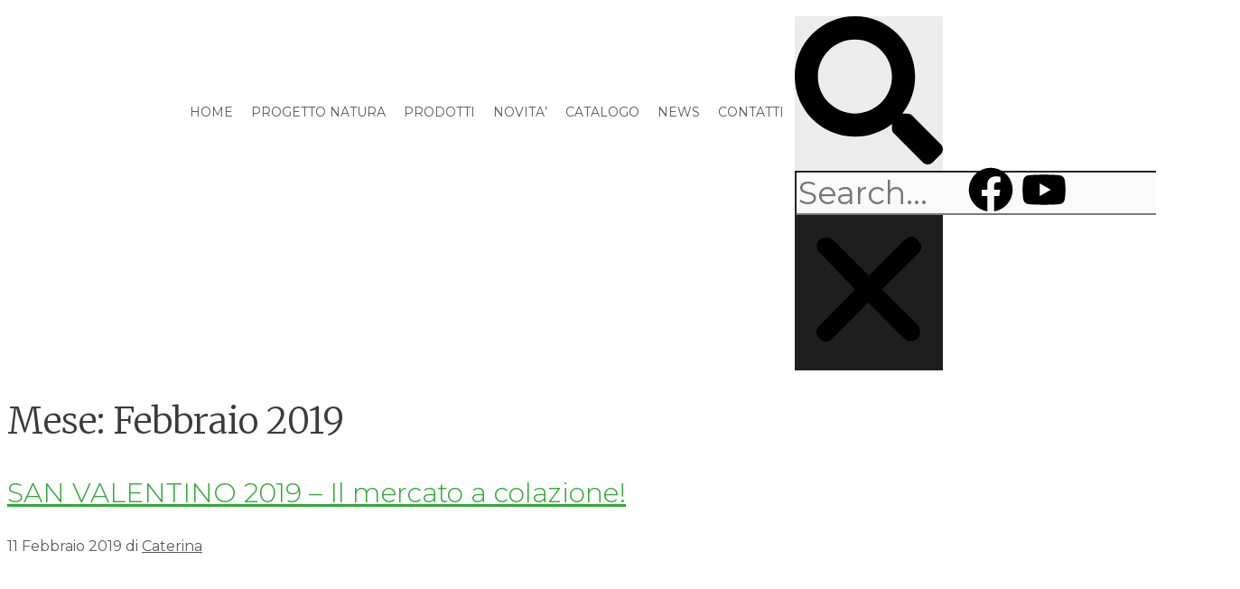

--- FILE ---
content_type: text/html; charset=UTF-8
request_url: https://stasoluzioni.it/2019/02/
body_size: 26307
content:
<!DOCTYPE html>
<html lang="it-IT">
<head>
	<meta charset="UTF-8">
	<meta name='robots' content='noindex, follow' />
	<style>img:is([sizes="auto" i], [sizes^="auto," i]) { contain-intrinsic-size: 3000px 1500px }</style>
	<meta name="viewport" content="width=device-width, initial-scale=1">
	<!-- This site is optimized with the Yoast SEO plugin v26.0 - https://yoast.com/wordpress/plugins/seo/ -->
	<title>Febbraio 2019 - STA Soluzioni</title>
<link data-rocket-preload as="style" href="https://fonts.googleapis.com/css?family=Montserrat%3A100%2C100italic%2C200%2C200italic%2C300%2C300italic%2Cregular%2Citalic%2C500%2C500italic%2C600%2C600italic%2C700%2C700italic%2C800%2C800italic%2C900%2C900italic%7CMerriweather%3A300%2C300italic%2Cregular%2Citalic%2C700%2C700italic%2C900%2C900italic&#038;display=swap" rel="preload">
<link href="https://fonts.googleapis.com/css?family=Montserrat%3A100%2C100italic%2C200%2C200italic%2C300%2C300italic%2Cregular%2Citalic%2C500%2C500italic%2C600%2C600italic%2C700%2C700italic%2C800%2C800italic%2C900%2C900italic%7CMerriweather%3A300%2C300italic%2Cregular%2Citalic%2C700%2C700italic%2C900%2C900italic&#038;display=swap" media="print" onload="this.media=&#039;all&#039;" rel="stylesheet">
<noscript><link rel="stylesheet" href="https://fonts.googleapis.com/css?family=Montserrat%3A100%2C100italic%2C200%2C200italic%2C300%2C300italic%2Cregular%2Citalic%2C500%2C500italic%2C600%2C600italic%2C700%2C700italic%2C800%2C800italic%2C900%2C900italic%7CMerriweather%3A300%2C300italic%2Cregular%2Citalic%2C700%2C700italic%2C900%2C900italic&#038;display=swap"></noscript>
	<meta property="og:locale" content="it_IT" />
	<meta property="og:type" content="website" />
	<meta property="og:title" content="Febbraio 2019 - STA Soluzioni" />
	<meta property="og:url" content="https://stasoluzioni.it/2019/02/" />
	<meta property="og:site_name" content="STA Soluzioni" />
	<meta name="twitter:card" content="summary_large_image" />
	<script type="application/ld+json" class="yoast-schema-graph">{"@context":"https://schema.org","@graph":[{"@type":"CollectionPage","@id":"https://stasoluzioni.it/2019/02/","url":"https://stasoluzioni.it/2019/02/","name":"Febbraio 2019 - STA Soluzioni","isPartOf":{"@id":"https://stasoluzioni.it/#website"},"primaryImageOfPage":{"@id":"https://stasoluzioni.it/2019/02/#primaryimage"},"image":{"@id":"https://stasoluzioni.it/2019/02/#primaryimage"},"thumbnailUrl":"https://stasoluzioni.it/wp-content/uploads/2019/02/San-valentino2019_loc.jpg","breadcrumb":{"@id":"https://stasoluzioni.it/2019/02/#breadcrumb"},"inLanguage":"it-IT"},{"@type":"ImageObject","inLanguage":"it-IT","@id":"https://stasoluzioni.it/2019/02/#primaryimage","url":"https://stasoluzioni.it/wp-content/uploads/2019/02/San-valentino2019_loc.jpg","contentUrl":"https://stasoluzioni.it/wp-content/uploads/2019/02/San-valentino2019_loc.jpg","width":909,"height":1286},{"@type":"BreadcrumbList","@id":"https://stasoluzioni.it/2019/02/#breadcrumb","itemListElement":[{"@type":"ListItem","position":1,"name":"Home","item":"https://stasoluzioni.it/"},{"@type":"ListItem","position":2,"name":"Archivi per Febbraio 2019"}]},{"@type":"WebSite","@id":"https://stasoluzioni.it/#website","url":"https://stasoluzioni.it/","name":"STA Soluzioni","description":"Progetto natura Progettazione e lavorazione materiale plastico - Accessori animali nidi sifoni mangiatoie","publisher":{"@id":"https://stasoluzioni.it/#organization"},"potentialAction":[{"@type":"SearchAction","target":{"@type":"EntryPoint","urlTemplate":"https://stasoluzioni.it/?s={search_term_string}"},"query-input":{"@type":"PropertyValueSpecification","valueRequired":true,"valueName":"search_term_string"}}],"inLanguage":"it-IT"},{"@type":"Organization","@id":"https://stasoluzioni.it/#organization","name":"STA Soluzioni","url":"https://stasoluzioni.it/","logo":{"@type":"ImageObject","inLanguage":"it-IT","@id":"https://stasoluzioni.it/#/schema/logo/image/","url":"https://stasoluzioni.it/wp-content/uploads/2019/11/logo.png","contentUrl":"https://stasoluzioni.it/wp-content/uploads/2019/11/logo.png","width":350,"height":203,"caption":"STA Soluzioni"},"image":{"@id":"https://stasoluzioni.it/#/schema/logo/image/"}}]}</script>
	<!-- / Yoast SEO plugin. -->


<link rel='dns-prefetch' href='//www.googletagmanager.com' />
<link href='https://fonts.gstatic.com' crossorigin rel='preconnect' />
<link href='https://fonts.googleapis.com' crossorigin rel='preconnect' />
<link rel="alternate" type="application/rss+xml" title="STA Soluzioni &raquo; Feed" href="https://stasoluzioni.it/feed/" />
<link rel="alternate" type="application/rss+xml" title="STA Soluzioni &raquo; Feed dei commenti" href="https://stasoluzioni.it/comments/feed/" />

<style id='wp-emoji-styles-inline-css'>

	img.wp-smiley, img.emoji {
		display: inline !important;
		border: none !important;
		box-shadow: none !important;
		height: 1em !important;
		width: 1em !important;
		margin: 0 0.07em !important;
		vertical-align: -0.1em !important;
		background: none !important;
		padding: 0 !important;
	}
</style>
<link rel='stylesheet' id='wp-block-library-css' href='https://stasoluzioni.it/wp-includes/css/dist/block-library/style.min.css?ver=6.8.3' media='all' />
<style id='classic-theme-styles-inline-css'>
/*! This file is auto-generated */
.wp-block-button__link{color:#fff;background-color:#32373c;border-radius:9999px;box-shadow:none;text-decoration:none;padding:calc(.667em + 2px) calc(1.333em + 2px);font-size:1.125em}.wp-block-file__button{background:#32373c;color:#fff;text-decoration:none}
</style>
<style id='global-styles-inline-css'>
:root{--wp--preset--aspect-ratio--square: 1;--wp--preset--aspect-ratio--4-3: 4/3;--wp--preset--aspect-ratio--3-4: 3/4;--wp--preset--aspect-ratio--3-2: 3/2;--wp--preset--aspect-ratio--2-3: 2/3;--wp--preset--aspect-ratio--16-9: 16/9;--wp--preset--aspect-ratio--9-16: 9/16;--wp--preset--color--black: #000000;--wp--preset--color--cyan-bluish-gray: #abb8c3;--wp--preset--color--white: #ffffff;--wp--preset--color--pale-pink: #f78da7;--wp--preset--color--vivid-red: #cf2e2e;--wp--preset--color--luminous-vivid-orange: #ff6900;--wp--preset--color--luminous-vivid-amber: #fcb900;--wp--preset--color--light-green-cyan: #7bdcb5;--wp--preset--color--vivid-green-cyan: #00d084;--wp--preset--color--pale-cyan-blue: #8ed1fc;--wp--preset--color--vivid-cyan-blue: #0693e3;--wp--preset--color--vivid-purple: #9b51e0;--wp--preset--color--contrast: var(--contrast);--wp--preset--color--contrast-2: var(--contrast-2);--wp--preset--color--contrast-3: var(--contrast-3);--wp--preset--color--base: var(--base);--wp--preset--color--base-2: var(--base-2);--wp--preset--color--base-3: var(--base-3);--wp--preset--color--accent: var(--accent);--wp--preset--gradient--vivid-cyan-blue-to-vivid-purple: linear-gradient(135deg,rgba(6,147,227,1) 0%,rgb(155,81,224) 100%);--wp--preset--gradient--light-green-cyan-to-vivid-green-cyan: linear-gradient(135deg,rgb(122,220,180) 0%,rgb(0,208,130) 100%);--wp--preset--gradient--luminous-vivid-amber-to-luminous-vivid-orange: linear-gradient(135deg,rgba(252,185,0,1) 0%,rgba(255,105,0,1) 100%);--wp--preset--gradient--luminous-vivid-orange-to-vivid-red: linear-gradient(135deg,rgba(255,105,0,1) 0%,rgb(207,46,46) 100%);--wp--preset--gradient--very-light-gray-to-cyan-bluish-gray: linear-gradient(135deg,rgb(238,238,238) 0%,rgb(169,184,195) 100%);--wp--preset--gradient--cool-to-warm-spectrum: linear-gradient(135deg,rgb(74,234,220) 0%,rgb(151,120,209) 20%,rgb(207,42,186) 40%,rgb(238,44,130) 60%,rgb(251,105,98) 80%,rgb(254,248,76) 100%);--wp--preset--gradient--blush-light-purple: linear-gradient(135deg,rgb(255,206,236) 0%,rgb(152,150,240) 100%);--wp--preset--gradient--blush-bordeaux: linear-gradient(135deg,rgb(254,205,165) 0%,rgb(254,45,45) 50%,rgb(107,0,62) 100%);--wp--preset--gradient--luminous-dusk: linear-gradient(135deg,rgb(255,203,112) 0%,rgb(199,81,192) 50%,rgb(65,88,208) 100%);--wp--preset--gradient--pale-ocean: linear-gradient(135deg,rgb(255,245,203) 0%,rgb(182,227,212) 50%,rgb(51,167,181) 100%);--wp--preset--gradient--electric-grass: linear-gradient(135deg,rgb(202,248,128) 0%,rgb(113,206,126) 100%);--wp--preset--gradient--midnight: linear-gradient(135deg,rgb(2,3,129) 0%,rgb(40,116,252) 100%);--wp--preset--font-size--small: 13px;--wp--preset--font-size--medium: 20px;--wp--preset--font-size--large: 36px;--wp--preset--font-size--x-large: 42px;--wp--preset--spacing--20: 0.44rem;--wp--preset--spacing--30: 0.67rem;--wp--preset--spacing--40: 1rem;--wp--preset--spacing--50: 1.5rem;--wp--preset--spacing--60: 2.25rem;--wp--preset--spacing--70: 3.38rem;--wp--preset--spacing--80: 5.06rem;--wp--preset--shadow--natural: 6px 6px 9px rgba(0, 0, 0, 0.2);--wp--preset--shadow--deep: 12px 12px 50px rgba(0, 0, 0, 0.4);--wp--preset--shadow--sharp: 6px 6px 0px rgba(0, 0, 0, 0.2);--wp--preset--shadow--outlined: 6px 6px 0px -3px rgba(255, 255, 255, 1), 6px 6px rgba(0, 0, 0, 1);--wp--preset--shadow--crisp: 6px 6px 0px rgba(0, 0, 0, 1);}:where(.is-layout-flex){gap: 0.5em;}:where(.is-layout-grid){gap: 0.5em;}body .is-layout-flex{display: flex;}.is-layout-flex{flex-wrap: wrap;align-items: center;}.is-layout-flex > :is(*, div){margin: 0;}body .is-layout-grid{display: grid;}.is-layout-grid > :is(*, div){margin: 0;}:where(.wp-block-columns.is-layout-flex){gap: 2em;}:where(.wp-block-columns.is-layout-grid){gap: 2em;}:where(.wp-block-post-template.is-layout-flex){gap: 1.25em;}:where(.wp-block-post-template.is-layout-grid){gap: 1.25em;}.has-black-color{color: var(--wp--preset--color--black) !important;}.has-cyan-bluish-gray-color{color: var(--wp--preset--color--cyan-bluish-gray) !important;}.has-white-color{color: var(--wp--preset--color--white) !important;}.has-pale-pink-color{color: var(--wp--preset--color--pale-pink) !important;}.has-vivid-red-color{color: var(--wp--preset--color--vivid-red) !important;}.has-luminous-vivid-orange-color{color: var(--wp--preset--color--luminous-vivid-orange) !important;}.has-luminous-vivid-amber-color{color: var(--wp--preset--color--luminous-vivid-amber) !important;}.has-light-green-cyan-color{color: var(--wp--preset--color--light-green-cyan) !important;}.has-vivid-green-cyan-color{color: var(--wp--preset--color--vivid-green-cyan) !important;}.has-pale-cyan-blue-color{color: var(--wp--preset--color--pale-cyan-blue) !important;}.has-vivid-cyan-blue-color{color: var(--wp--preset--color--vivid-cyan-blue) !important;}.has-vivid-purple-color{color: var(--wp--preset--color--vivid-purple) !important;}.has-black-background-color{background-color: var(--wp--preset--color--black) !important;}.has-cyan-bluish-gray-background-color{background-color: var(--wp--preset--color--cyan-bluish-gray) !important;}.has-white-background-color{background-color: var(--wp--preset--color--white) !important;}.has-pale-pink-background-color{background-color: var(--wp--preset--color--pale-pink) !important;}.has-vivid-red-background-color{background-color: var(--wp--preset--color--vivid-red) !important;}.has-luminous-vivid-orange-background-color{background-color: var(--wp--preset--color--luminous-vivid-orange) !important;}.has-luminous-vivid-amber-background-color{background-color: var(--wp--preset--color--luminous-vivid-amber) !important;}.has-light-green-cyan-background-color{background-color: var(--wp--preset--color--light-green-cyan) !important;}.has-vivid-green-cyan-background-color{background-color: var(--wp--preset--color--vivid-green-cyan) !important;}.has-pale-cyan-blue-background-color{background-color: var(--wp--preset--color--pale-cyan-blue) !important;}.has-vivid-cyan-blue-background-color{background-color: var(--wp--preset--color--vivid-cyan-blue) !important;}.has-vivid-purple-background-color{background-color: var(--wp--preset--color--vivid-purple) !important;}.has-black-border-color{border-color: var(--wp--preset--color--black) !important;}.has-cyan-bluish-gray-border-color{border-color: var(--wp--preset--color--cyan-bluish-gray) !important;}.has-white-border-color{border-color: var(--wp--preset--color--white) !important;}.has-pale-pink-border-color{border-color: var(--wp--preset--color--pale-pink) !important;}.has-vivid-red-border-color{border-color: var(--wp--preset--color--vivid-red) !important;}.has-luminous-vivid-orange-border-color{border-color: var(--wp--preset--color--luminous-vivid-orange) !important;}.has-luminous-vivid-amber-border-color{border-color: var(--wp--preset--color--luminous-vivid-amber) !important;}.has-light-green-cyan-border-color{border-color: var(--wp--preset--color--light-green-cyan) !important;}.has-vivid-green-cyan-border-color{border-color: var(--wp--preset--color--vivid-green-cyan) !important;}.has-pale-cyan-blue-border-color{border-color: var(--wp--preset--color--pale-cyan-blue) !important;}.has-vivid-cyan-blue-border-color{border-color: var(--wp--preset--color--vivid-cyan-blue) !important;}.has-vivid-purple-border-color{border-color: var(--wp--preset--color--vivid-purple) !important;}.has-vivid-cyan-blue-to-vivid-purple-gradient-background{background: var(--wp--preset--gradient--vivid-cyan-blue-to-vivid-purple) !important;}.has-light-green-cyan-to-vivid-green-cyan-gradient-background{background: var(--wp--preset--gradient--light-green-cyan-to-vivid-green-cyan) !important;}.has-luminous-vivid-amber-to-luminous-vivid-orange-gradient-background{background: var(--wp--preset--gradient--luminous-vivid-amber-to-luminous-vivid-orange) !important;}.has-luminous-vivid-orange-to-vivid-red-gradient-background{background: var(--wp--preset--gradient--luminous-vivid-orange-to-vivid-red) !important;}.has-very-light-gray-to-cyan-bluish-gray-gradient-background{background: var(--wp--preset--gradient--very-light-gray-to-cyan-bluish-gray) !important;}.has-cool-to-warm-spectrum-gradient-background{background: var(--wp--preset--gradient--cool-to-warm-spectrum) !important;}.has-blush-light-purple-gradient-background{background: var(--wp--preset--gradient--blush-light-purple) !important;}.has-blush-bordeaux-gradient-background{background: var(--wp--preset--gradient--blush-bordeaux) !important;}.has-luminous-dusk-gradient-background{background: var(--wp--preset--gradient--luminous-dusk) !important;}.has-pale-ocean-gradient-background{background: var(--wp--preset--gradient--pale-ocean) !important;}.has-electric-grass-gradient-background{background: var(--wp--preset--gradient--electric-grass) !important;}.has-midnight-gradient-background{background: var(--wp--preset--gradient--midnight) !important;}.has-small-font-size{font-size: var(--wp--preset--font-size--small) !important;}.has-medium-font-size{font-size: var(--wp--preset--font-size--medium) !important;}.has-large-font-size{font-size: var(--wp--preset--font-size--large) !important;}.has-x-large-font-size{font-size: var(--wp--preset--font-size--x-large) !important;}
:where(.wp-block-post-template.is-layout-flex){gap: 1.25em;}:where(.wp-block-post-template.is-layout-grid){gap: 1.25em;}
:where(.wp-block-columns.is-layout-flex){gap: 2em;}:where(.wp-block-columns.is-layout-grid){gap: 2em;}
:root :where(.wp-block-pullquote){font-size: 1.5em;line-height: 1.6;}
</style>
<link data-minify="1" rel='stylesheet' id='woocommerce-layout-css' href='https://stasoluzioni.it/wp-content/cache/min/1/wp-content/plugins/woocommerce/assets/css/woocommerce-layout.css?ver=1759149717' media='all' />
<link data-minify="1" rel='stylesheet' id='woocommerce-smallscreen-css' href='https://stasoluzioni.it/wp-content/cache/min/1/wp-content/plugins/woocommerce/assets/css/woocommerce-smallscreen.css?ver=1759149717' media='only screen and (max-width: 768px)' />
<link data-minify="1" rel='stylesheet' id='woocommerce-general-css' href='https://stasoluzioni.it/wp-content/cache/background-css/1/stasoluzioni.it/wp-content/cache/min/1/wp-content/plugins/woocommerce/assets/css/woocommerce.css?ver=1759149717&wpr_t=1769766104' media='all' />
<style id='woocommerce-general-inline-css'>
.woocommerce .page-header-image-single {display: none;}.woocommerce .entry-content,.woocommerce .product .entry-summary {margin-top: 0;}.related.products {clear: both;}.checkout-subscribe-prompt.clear {visibility: visible;height: initial;width: initial;}@media (max-width:768px) {.woocommerce .woocommerce-ordering,.woocommerce-page .woocommerce-ordering {float: none;}.woocommerce .woocommerce-ordering select {max-width: 100%;}.woocommerce ul.products li.product,.woocommerce-page ul.products li.product,.woocommerce-page[class*=columns-] ul.products li.product,.woocommerce[class*=columns-] ul.products li.product {width: 100%;float: none;}}
</style>
<style id='woocommerce-inline-inline-css'>
.woocommerce form .form-row .required { visibility: visible; }
</style>
<link rel='stylesheet' id='wpml-legacy-horizontal-list-0-css' href='https://stasoluzioni.it/wp-content/plugins/sitepress-multilingual-cms/templates/language-switchers/legacy-list-horizontal/style.min.css?ver=1' media='all' />
<link rel='stylesheet' id='wpml-menu-item-0-css' href='https://stasoluzioni.it/wp-content/plugins/sitepress-multilingual-cms/templates/language-switchers/menu-item/style.min.css?ver=1' media='all' />
<link data-minify="1" rel='stylesheet' id='brands-styles-css' href='https://stasoluzioni.it/wp-content/cache/min/1/wp-content/plugins/woocommerce/assets/css/brands.css?ver=1759149717' media='all' />
<link rel='stylesheet' id='generate-style-grid-css' href='https://stasoluzioni.it/wp-content/themes/generatepress/assets/css/unsemantic-grid.min.css?ver=3.6.0' media='all' />
<link rel='stylesheet' id='generate-style-css' href='https://stasoluzioni.it/wp-content/themes/generatepress/assets/css/style.min.css?ver=3.6.0' media='all' />
<style id='generate-style-inline-css'>
body{background-color:#ffffff;color:#3a3a3a;}a{color:#31a836;}a:visited{color:#31a836;}a:hover, a:focus, a:active{color:#3a3a3a;}body .grid-container{max-width:1200px;}.wp-block-group__inner-container{max-width:1200px;margin-left:auto;margin-right:auto;}@media (max-width: 500px) and (min-width: 769px){.inside-header{display:flex;flex-direction:column;align-items:center;}.site-logo, .site-branding{margin-bottom:1.5em;}#site-navigation{margin:0 auto;}.header-widget{margin-top:1.5em;}}.site-header .header-image{width:140px;}:root{--contrast:#222222;--contrast-2:#575760;--contrast-3:#b2b2be;--base:#f0f0f0;--base-2:#f7f8f9;--base-3:#ffffff;--accent:#1e73be;}:root .has-contrast-color{color:var(--contrast);}:root .has-contrast-background-color{background-color:var(--contrast);}:root .has-contrast-2-color{color:var(--contrast-2);}:root .has-contrast-2-background-color{background-color:var(--contrast-2);}:root .has-contrast-3-color{color:var(--contrast-3);}:root .has-contrast-3-background-color{background-color:var(--contrast-3);}:root .has-base-color{color:var(--base);}:root .has-base-background-color{background-color:var(--base);}:root .has-base-2-color{color:var(--base-2);}:root .has-base-2-background-color{background-color:var(--base-2);}:root .has-base-3-color{color:var(--base-3);}:root .has-base-3-background-color{background-color:var(--base-3);}:root .has-accent-color{color:var(--accent);}:root .has-accent-background-color{background-color:var(--accent);}body, button, input, select, textarea{font-family:"Montserrat", sans-serif;}body{line-height:1.5;}.entry-content > [class*="wp-block-"]:not(:last-child):not(.wp-block-heading){margin-bottom:1.5em;}.main-title{font-family:"Montserrat", sans-serif;font-weight:700;font-size:45px;}.main-navigation a, .menu-toggle{font-weight:600;}.main-navigation .main-nav ul ul li a{font-size:14px;}.sidebar .widget, .footer-widgets .widget{font-size:15px;}h1{font-family:"Merriweather", serif;font-weight:300;font-size:40px;}h2{font-weight:300;font-size:30px;}h3{font-size:20px;}h4{font-size:inherit;}h5{font-size:inherit;}.site-info{font-size:16px;}@media (max-width:768px){.main-title{font-size:30px;}h1{font-size:30px;}h2{font-size:25px;}}.top-bar{color:#ffffff;}.top-bar a{color:#ffffff;}.top-bar a:hover{color:#303030;}.site-header{background-color:#ffffff;color:#3a3a3a;}.site-header a{color:#3a3a3a;}.main-title a,.main-title a:hover{color:#222222;}.site-description{color:#757575;}.mobile-menu-control-wrapper .menu-toggle,.mobile-menu-control-wrapper .menu-toggle:hover,.mobile-menu-control-wrapper .menu-toggle:focus,.has-inline-mobile-toggle #site-navigation.toggled{background-color:rgba(0, 0, 0, 0.02);}.main-navigation,.main-navigation ul ul{background-color:#ffffff;}.main-navigation .main-nav ul li a, .main-navigation .menu-toggle, .main-navigation .menu-bar-items{color:#363729;}.main-navigation .main-nav ul li:not([class*="current-menu-"]):hover > a, .main-navigation .main-nav ul li:not([class*="current-menu-"]):focus > a, .main-navigation .main-nav ul li.sfHover:not([class*="current-menu-"]) > a, .main-navigation .menu-bar-item:hover > a, .main-navigation .menu-bar-item.sfHover > a{color:#363729;background-color:#ffffff;}button.menu-toggle:hover,button.menu-toggle:focus,.main-navigation .mobile-bar-items a,.main-navigation .mobile-bar-items a:hover,.main-navigation .mobile-bar-items a:focus{color:#363729;}.main-navigation .main-nav ul li[class*="current-menu-"] > a{color:#31a836;background-color:#ffffff;}.navigation-search input[type="search"],.navigation-search input[type="search"]:active, .navigation-search input[type="search"]:focus, .main-navigation .main-nav ul li.search-item.active > a, .main-navigation .menu-bar-items .search-item.active > a{color:#363729;background-color:#ffffff;}.main-navigation ul ul{background-color:#3f3f3f;}.main-navigation .main-nav ul ul li a{color:#ffffff;}.main-navigation .main-nav ul ul li:not([class*="current-menu-"]):hover > a,.main-navigation .main-nav ul ul li:not([class*="current-menu-"]):focus > a, .main-navigation .main-nav ul ul li.sfHover:not([class*="current-menu-"]) > a{color:#ffffff;background-color:#4f4f4f;}.main-navigation .main-nav ul ul li[class*="current-menu-"] > a{color:#ffffff;background-color:#4f4f4f;}.separate-containers .inside-article, .separate-containers .comments-area, .separate-containers .page-header, .one-container .container, .separate-containers .paging-navigation, .inside-page-header{background-color:#ffffff;}.entry-meta{color:#595959;}.entry-meta a{color:#595959;}.entry-meta a:hover{color:#1e73be;}.sidebar .widget{background-color:#ffffff;}.sidebar .widget .widget-title{color:#000000;}.footer-widgets{background-color:#ffffff;}.footer-widgets a{color:#000000;}.footer-widgets .widget-title{color:#000000;}.site-info{color:#ffffff;background-color:#222222;}.site-info a{color:#ffffff;}.site-info a:hover{color:#606060;}.footer-bar .widget_nav_menu .current-menu-item a{color:#606060;}input[type="text"],input[type="email"],input[type="url"],input[type="password"],input[type="search"],input[type="tel"],input[type="number"],textarea,select{color:#666666;background-color:#fafafa;border-color:#cccccc;}input[type="text"]:focus,input[type="email"]:focus,input[type="url"]:focus,input[type="password"]:focus,input[type="search"]:focus,input[type="tel"]:focus,input[type="number"]:focus,textarea:focus,select:focus{color:#666666;background-color:#ffffff;border-color:#bfbfbf;}button,html input[type="button"],input[type="reset"],input[type="submit"],a.button,a.wp-block-button__link:not(.has-background){color:#ffffff;background-color:#666666;}button:hover,html input[type="button"]:hover,input[type="reset"]:hover,input[type="submit"]:hover,a.button:hover,button:focus,html input[type="button"]:focus,input[type="reset"]:focus,input[type="submit"]:focus,a.button:focus,a.wp-block-button__link:not(.has-background):active,a.wp-block-button__link:not(.has-background):focus,a.wp-block-button__link:not(.has-background):hover{color:#ffffff;background-color:#3f3f3f;}a.generate-back-to-top{background-color:rgba( 0,0,0,0.4 );color:#ffffff;}a.generate-back-to-top:hover,a.generate-back-to-top:focus{background-color:rgba( 0,0,0,0.6 );color:#ffffff;}:root{--gp-search-modal-bg-color:var(--base-3);--gp-search-modal-text-color:var(--contrast);--gp-search-modal-overlay-bg-color:rgba(0,0,0,0.2);}@media (max-width:768px){.main-navigation .menu-bar-item:hover > a, .main-navigation .menu-bar-item.sfHover > a{background:none;color:#363729;}}.inside-top-bar{padding:10px;}.site-main .wp-block-group__inner-container{padding:40px;}.entry-content .alignwide, body:not(.no-sidebar) .entry-content .alignfull{margin-left:-40px;width:calc(100% + 80px);max-width:calc(100% + 80px);}.rtl .menu-item-has-children .dropdown-menu-toggle{padding-left:20px;}.rtl .main-navigation .main-nav ul li.menu-item-has-children > a{padding-right:20px;}.site-info{padding:20px;}@media (max-width:768px){.separate-containers .inside-article, .separate-containers .comments-area, .separate-containers .page-header, .separate-containers .paging-navigation, .one-container .site-content, .inside-page-header{padding:30px;}.site-main .wp-block-group__inner-container{padding:30px;}.site-info{padding-right:10px;padding-left:10px;}.entry-content .alignwide, body:not(.no-sidebar) .entry-content .alignfull{margin-left:-30px;width:calc(100% + 60px);max-width:calc(100% + 60px);}}.one-container .sidebar .widget{padding:0px;}@media (max-width:768px){.main-navigation .menu-toggle,.main-navigation .mobile-bar-items,.sidebar-nav-mobile:not(#sticky-placeholder){display:block;}.main-navigation ul,.gen-sidebar-nav{display:none;}[class*="nav-float-"] .site-header .inside-header > *{float:none;clear:both;}}
</style>
<link rel='stylesheet' id='generate-mobile-style-css' href='https://stasoluzioni.it/wp-content/themes/generatepress/assets/css/mobile.min.css?ver=3.6.0' media='all' />
<link data-minify="1" rel='stylesheet' id='generate-font-icons-css' href='https://stasoluzioni.it/wp-content/cache/min/1/wp-content/themes/generatepress/assets/css/components/font-icons.min.css?ver=1759149717' media='all' />
<link data-minify="1" rel='stylesheet' id='font-awesome-css' href='https://stasoluzioni.it/wp-content/cache/min/1/wp-content/plugins/elementor/assets/lib/font-awesome/css/font-awesome.min.css?ver=1759149717' media='all' />
<style id='font-awesome-inline-css'>
[data-font="FontAwesome"]:before {font-family: 'FontAwesome' !important;content: attr(data-icon) !important;speak: none !important;font-weight: normal !important;font-variant: normal !important;text-transform: none !important;line-height: 1 !important;font-style: normal !important;-webkit-font-smoothing: antialiased !important;-moz-osx-font-smoothing: grayscale !important;}
</style>
<link rel='stylesheet' id='generate-child-css' href='https://stasoluzioni.it/wp-content/themes/generatepress_child/style.css?ver=1574066719' media='all' />
<link rel='stylesheet' id='elementor-frontend-css' href='https://stasoluzioni.it/wp-content/uploads/elementor/css/custom-frontend.min.css?ver=1759149715' media='all' />
<link rel='stylesheet' id='widget-image-css' href='https://stasoluzioni.it/wp-content/plugins/elementor/assets/css/widget-image.min.css?ver=3.32.2' media='all' />
<link rel='stylesheet' id='widget-nav-menu-css' href='https://stasoluzioni.it/wp-content/uploads/elementor/css/custom-pro-widget-nav-menu.min.css?ver=1759149715' media='all' />
<link rel='stylesheet' id='widget-search-form-css' href='https://stasoluzioni.it/wp-content/plugins/elementor-pro/assets/css/widget-search-form.min.css?ver=3.32.1' media='all' />
<link rel='stylesheet' id='widget-social-icons-css' href='https://stasoluzioni.it/wp-content/plugins/elementor/assets/css/widget-social-icons.min.css?ver=3.32.2' media='all' />
<link rel='stylesheet' id='e-apple-webkit-css' href='https://stasoluzioni.it/wp-content/uploads/elementor/css/custom-apple-webkit.min.css?ver=1759149715' media='all' />
<link rel='stylesheet' id='e-sticky-css' href='https://stasoluzioni.it/wp-content/plugins/elementor-pro/assets/css/modules/sticky.min.css?ver=3.32.1' media='all' />
<link rel='stylesheet' id='widget-spacer-css' href='https://stasoluzioni.it/wp-content/plugins/elementor/assets/css/widget-spacer.min.css?ver=3.32.2' media='all' />
<link rel='stylesheet' id='widget-icon-list-css' href='https://stasoluzioni.it/wp-content/uploads/elementor/css/custom-widget-icon-list.min.css?ver=1759149715' media='all' />
<link rel='stylesheet' id='widget-heading-css' href='https://stasoluzioni.it/wp-content/plugins/elementor/assets/css/widget-heading.min.css?ver=3.32.2' media='all' />
<link rel='stylesheet' id='elementor-post-19001-css' href='https://stasoluzioni.it/wp-content/uploads/elementor/css/post-19001.css?ver=1759149716' media='all' />
<link rel='stylesheet' id='elementor-post-20436-css' href='https://stasoluzioni.it/wp-content/uploads/elementor/css/post-20436.css?ver=1759149716' media='all' />
<link rel='stylesheet' id='elementor-post-20863-css' href='https://stasoluzioni.it/wp-content/uploads/elementor/css/post-20863.css?ver=1759149716' media='all' />
<link data-minify="1" rel='stylesheet' id='yith_ywraq_frontend-css' href='https://stasoluzioni.it/wp-content/cache/background-css/1/stasoluzioni.it/wp-content/cache/min/1/wp-content/plugins/yith-woocommerce-request-a-quote-premium/assets/css/ywraq-frontend.css?ver=1759149717&wpr_t=1769766104' media='all' />
<style id='yith_ywraq_frontend-inline-css'>
:root {
		--ywraq_layout_button_bg_color: #0066b4;
		--ywraq_layout_button_bg_color_hover: #044a80;
		--ywraq_layout_button_border_color: #0066b4;
		--ywraq_layout_button_border_color_hover: #044a80;
		--ywraq_layout_button_color: #ffffff;
		--ywraq_layout_button_color_hover: #ffffff;
		
		--ywraq_checkout_button_bg_color: #0066b4;
		--ywraq_checkout_button_bg_color_hover: #044a80;
		--ywraq_checkout_button_border_color: #0066b4;
		--ywraq_checkout_button_border_color_hover: #044a80;
		--ywraq_checkout_button_color: #ffffff;
		--ywraq_checkout_button_color_hover: #ffffff;
		
		--ywraq_accept_button_bg_color: #0066b4;
		--ywraq_accept_button_bg_color_hover: #044a80;
		--ywraq_accept_button_border_color: #0066b4;
		--ywraq_accept_button_border_color_hover: #044a80;
		--ywraq_accept_button_color: #ffffff;
		--ywraq_accept_button_color_hover: #ffffff;
		
		--ywraq_reject_button_bg_color: transparent;
		--ywraq_reject_button_bg_color_hover: #CC2B2B;
		--ywraq_reject_button_border_color: #CC2B2B;
		--ywraq_reject_button_border_color_hover: #CC2B2B;
		--ywraq_reject_button_color: #CC2B2B;
		--ywraq_reject_button_color_hover: #ffffff;
		}		
.woocommerce.single-product button.single_add_to_cart_button.button {margin-right: 5px;}
	.woocommerce.single-product .product .yith-ywraq-add-to-quote {display: inline-block; vertical-align: middle;margin-top: 5px;}
	
</style>
<link data-minify="1" rel='stylesheet' id='sib-front-css-css' href='https://stasoluzioni.it/wp-content/cache/background-css/1/stasoluzioni.it/wp-content/cache/min/1/wp-content/plugins/mailin/css/mailin-front.css?ver=1759149717&wpr_t=1769766104' media='all' />
<link data-minify="1" rel='stylesheet' id='elementor-gf-local-roboto-css' href='https://stasoluzioni.it/wp-content/cache/min/1/wp-content/uploads/elementor/google-fonts/css/roboto.css?ver=1759149717' media='all' />
<link data-minify="1" rel='stylesheet' id='elementor-gf-local-robotoslab-css' href='https://stasoluzioni.it/wp-content/cache/min/1/wp-content/uploads/elementor/google-fonts/css/robotoslab.css?ver=1759149717' media='all' />
<link data-minify="1" rel='stylesheet' id='elementor-gf-local-montserrat-css' href='https://stasoluzioni.it/wp-content/cache/min/1/wp-content/uploads/elementor/google-fonts/css/montserrat.css?ver=1759149717' media='all' />
<script src="https://stasoluzioni.it/wp-includes/js/jquery/jquery.min.js?ver=3.7.1" id="jquery-core-js"></script>
<script src="https://stasoluzioni.it/wp-includes/js/jquery/jquery-migrate.min.js?ver=3.4.1" id="jquery-migrate-js"></script>
<script src="https://stasoluzioni.it/wp-content/plugins/woocommerce/assets/js/jquery-blockui/jquery.blockUI.min.js?ver=2.7.0-wc.10.0.4" id="jquery-blockui-js" data-wp-strategy="defer"></script>
<script id="wc-add-to-cart-js-extra">
var wc_add_to_cart_params = {"ajax_url":"\/wp-admin\/admin-ajax.php","wc_ajax_url":"\/?wc-ajax=%%endpoint%%","i18n_view_cart":"Visualizza carrello","cart_url":"https:\/\/stasoluzioni.it\/carrello\/","is_cart":"","cart_redirect_after_add":"no"};
</script>
<script src="https://stasoluzioni.it/wp-content/plugins/woocommerce/assets/js/frontend/add-to-cart.min.js?ver=10.0.4" id="wc-add-to-cart-js" defer data-wp-strategy="defer"></script>
<script src="https://stasoluzioni.it/wp-content/plugins/woocommerce/assets/js/js-cookie/js.cookie.min.js?ver=2.1.4-wc.10.0.4" id="js-cookie-js" data-wp-strategy="defer"></script>

<!-- Snippet del tag Google (gtag.js) aggiunto da Site Kit -->
<!-- Snippet Google Analytics aggiunto da Site Kit -->
<script src="https://www.googletagmanager.com/gtag/js?id=G-51CDES2NJW" id="google_gtagjs-js" async></script>
<script id="google_gtagjs-js-after">
window.dataLayer = window.dataLayer || [];function gtag(){dataLayer.push(arguments);}
gtag("set","linker",{"domains":["stasoluzioni.it"]});
gtag("js", new Date());
gtag("set", "developer_id.dZTNiMT", true);
gtag("config", "G-51CDES2NJW");
 window._googlesitekit = window._googlesitekit || {}; window._googlesitekit.throttledEvents = []; window._googlesitekit.gtagEvent = (name, data) => { var key = JSON.stringify( { name, data } ); if ( !! window._googlesitekit.throttledEvents[ key ] ) { return; } window._googlesitekit.throttledEvents[ key ] = true; setTimeout( () => { delete window._googlesitekit.throttledEvents[ key ]; }, 5 ); gtag( "event", name, { ...data, event_source: "site-kit" } ); };
</script>
<script id="sib-front-js-js-extra">
var sibErrMsg = {"invalidMail":"Please fill out valid email address","requiredField":"Please fill out required fields","invalidDateFormat":"Please fill out valid date format","invalidSMSFormat":"Please fill out valid phone number"};
var ajax_sib_front_object = {"ajax_url":"https:\/\/stasoluzioni.it\/wp-admin\/admin-ajax.php","ajax_nonce":"706cc92a84","flag_url":"https:\/\/stasoluzioni.it\/wp-content\/plugins\/mailin\/img\/flags\/"};
</script>
<script data-minify="1" src="https://stasoluzioni.it/wp-content/cache/min/1/wp-content/plugins/mailin/js/mailin-front.js?ver=1754289040" id="sib-front-js-js"></script>
<link rel="https://api.w.org/" href="https://stasoluzioni.it/wp-json/" /><link rel="EditURI" type="application/rsd+xml" title="RSD" href="https://stasoluzioni.it/xmlrpc.php?rsd" />
<meta name="generator" content="WordPress 6.8.3" />
<meta name="generator" content="WooCommerce 10.0.4" />
<meta name="generator" content="WPML ver:4.7.6 stt:1,27;" />
<meta name="cdp-version" content="1.5.0" /><meta name="generator" content="Site Kit by Google 1.162.1" /><link data-minify="1" rel="stylesheet" href="https://stasoluzioni.it/wp-content/cache/min/1/ajax/libs/font-awesome/4.7.0/css/font-awesome.min.css?ver=1759149717">
	<noscript><style>.woocommerce-product-gallery{ opacity: 1 !important; }</style></noscript>
	<meta name="generator" content="Elementor 3.32.2; features: e_font_icon_svg, additional_custom_breakpoints; settings: css_print_method-external, google_font-enabled, font_display-auto">
			<style>
				.e-con.e-parent:nth-of-type(n+4):not(.e-lazyloaded):not(.e-no-lazyload),
				.e-con.e-parent:nth-of-type(n+4):not(.e-lazyloaded):not(.e-no-lazyload) * {
					background-image: none !important;
				}
				@media screen and (max-height: 1024px) {
					.e-con.e-parent:nth-of-type(n+3):not(.e-lazyloaded):not(.e-no-lazyload),
					.e-con.e-parent:nth-of-type(n+3):not(.e-lazyloaded):not(.e-no-lazyload) * {
						background-image: none !important;
					}
				}
				@media screen and (max-height: 640px) {
					.e-con.e-parent:nth-of-type(n+2):not(.e-lazyloaded):not(.e-no-lazyload),
					.e-con.e-parent:nth-of-type(n+2):not(.e-lazyloaded):not(.e-no-lazyload) * {
						background-image: none !important;
					}
				}
			</style>
			<link rel="icon" href="https://stasoluzioni.it/wp-content/uploads/2017/03/cropped-logo_stasoluzioni-1-32x32.png" sizes="32x32" />
<link rel="icon" href="https://stasoluzioni.it/wp-content/uploads/2017/03/cropped-logo_stasoluzioni-1-192x192.png" sizes="192x192" />
<link rel="apple-touch-icon" href="https://stasoluzioni.it/wp-content/uploads/2017/03/cropped-logo_stasoluzioni-1-180x180.png" />
<meta name="msapplication-TileImage" content="https://stasoluzioni.it/wp-content/uploads/2017/03/cropped-logo_stasoluzioni-1-270x270.png" />
		<style id="wp-custom-css">
			 mark {
  display: none;
}		</style>
		<noscript><style id="rocket-lazyload-nojs-css">.rll-youtube-player, [data-lazy-src]{display:none !important;}</style></noscript><style id="wpr-lazyload-bg-container"></style><style id="wpr-lazyload-bg-exclusion"></style>
<noscript>
<style id="wpr-lazyload-bg-nostyle">.woocommerce .blockUI.blockOverlay::before{--wpr-bg-7bb9607e-a92c-4feb-9c30-7cc58c154fa9: url('https://stasoluzioni.it/wp-content/plugins/woocommerce/assets/images/icons/loader.svg');}.woocommerce .loader::before{--wpr-bg-45c860f0-51d7-4ace-b58b-842ee785b41f: url('https://stasoluzioni.it/wp-content/plugins/woocommerce/assets/images/icons/loader.svg');}#add_payment_method #payment div.payment_box .wc-credit-card-form-card-cvc.visa,#add_payment_method #payment div.payment_box .wc-credit-card-form-card-expiry.visa,#add_payment_method #payment div.payment_box .wc-credit-card-form-card-number.visa,.woocommerce-cart #payment div.payment_box .wc-credit-card-form-card-cvc.visa,.woocommerce-cart #payment div.payment_box .wc-credit-card-form-card-expiry.visa,.woocommerce-cart #payment div.payment_box .wc-credit-card-form-card-number.visa,.woocommerce-checkout #payment div.payment_box .wc-credit-card-form-card-cvc.visa,.woocommerce-checkout #payment div.payment_box .wc-credit-card-form-card-expiry.visa,.woocommerce-checkout #payment div.payment_box .wc-credit-card-form-card-number.visa{--wpr-bg-9b5a94a7-2187-44c0-9e29-622973feaf2f: url('https://stasoluzioni.it/wp-content/plugins/woocommerce/assets/images/icons/credit-cards/visa.svg');}#add_payment_method #payment div.payment_box .wc-credit-card-form-card-cvc.mastercard,#add_payment_method #payment div.payment_box .wc-credit-card-form-card-expiry.mastercard,#add_payment_method #payment div.payment_box .wc-credit-card-form-card-number.mastercard,.woocommerce-cart #payment div.payment_box .wc-credit-card-form-card-cvc.mastercard,.woocommerce-cart #payment div.payment_box .wc-credit-card-form-card-expiry.mastercard,.woocommerce-cart #payment div.payment_box .wc-credit-card-form-card-number.mastercard,.woocommerce-checkout #payment div.payment_box .wc-credit-card-form-card-cvc.mastercard,.woocommerce-checkout #payment div.payment_box .wc-credit-card-form-card-expiry.mastercard,.woocommerce-checkout #payment div.payment_box .wc-credit-card-form-card-number.mastercard{--wpr-bg-e61ef543-95d6-4e48-9e65-29cf042b82a7: url('https://stasoluzioni.it/wp-content/plugins/woocommerce/assets/images/icons/credit-cards/mastercard.svg');}#add_payment_method #payment div.payment_box .wc-credit-card-form-card-cvc.laser,#add_payment_method #payment div.payment_box .wc-credit-card-form-card-expiry.laser,#add_payment_method #payment div.payment_box .wc-credit-card-form-card-number.laser,.woocommerce-cart #payment div.payment_box .wc-credit-card-form-card-cvc.laser,.woocommerce-cart #payment div.payment_box .wc-credit-card-form-card-expiry.laser,.woocommerce-cart #payment div.payment_box .wc-credit-card-form-card-number.laser,.woocommerce-checkout #payment div.payment_box .wc-credit-card-form-card-cvc.laser,.woocommerce-checkout #payment div.payment_box .wc-credit-card-form-card-expiry.laser,.woocommerce-checkout #payment div.payment_box .wc-credit-card-form-card-number.laser{--wpr-bg-26ada307-8cb8-4a82-b25d-27097add8b72: url('https://stasoluzioni.it/wp-content/plugins/woocommerce/assets/images/icons/credit-cards/laser.svg');}#add_payment_method #payment div.payment_box .wc-credit-card-form-card-cvc.dinersclub,#add_payment_method #payment div.payment_box .wc-credit-card-form-card-expiry.dinersclub,#add_payment_method #payment div.payment_box .wc-credit-card-form-card-number.dinersclub,.woocommerce-cart #payment div.payment_box .wc-credit-card-form-card-cvc.dinersclub,.woocommerce-cart #payment div.payment_box .wc-credit-card-form-card-expiry.dinersclub,.woocommerce-cart #payment div.payment_box .wc-credit-card-form-card-number.dinersclub,.woocommerce-checkout #payment div.payment_box .wc-credit-card-form-card-cvc.dinersclub,.woocommerce-checkout #payment div.payment_box .wc-credit-card-form-card-expiry.dinersclub,.woocommerce-checkout #payment div.payment_box .wc-credit-card-form-card-number.dinersclub{--wpr-bg-188fc82e-a84d-4a94-9210-bff16c88d36c: url('https://stasoluzioni.it/wp-content/plugins/woocommerce/assets/images/icons/credit-cards/diners.svg');}#add_payment_method #payment div.payment_box .wc-credit-card-form-card-cvc.maestro,#add_payment_method #payment div.payment_box .wc-credit-card-form-card-expiry.maestro,#add_payment_method #payment div.payment_box .wc-credit-card-form-card-number.maestro,.woocommerce-cart #payment div.payment_box .wc-credit-card-form-card-cvc.maestro,.woocommerce-cart #payment div.payment_box .wc-credit-card-form-card-expiry.maestro,.woocommerce-cart #payment div.payment_box .wc-credit-card-form-card-number.maestro,.woocommerce-checkout #payment div.payment_box .wc-credit-card-form-card-cvc.maestro,.woocommerce-checkout #payment div.payment_box .wc-credit-card-form-card-expiry.maestro,.woocommerce-checkout #payment div.payment_box .wc-credit-card-form-card-number.maestro{--wpr-bg-54cfe238-4dc3-49f0-919d-a289d17fb542: url('https://stasoluzioni.it/wp-content/plugins/woocommerce/assets/images/icons/credit-cards/maestro.svg');}#add_payment_method #payment div.payment_box .wc-credit-card-form-card-cvc.jcb,#add_payment_method #payment div.payment_box .wc-credit-card-form-card-expiry.jcb,#add_payment_method #payment div.payment_box .wc-credit-card-form-card-number.jcb,.woocommerce-cart #payment div.payment_box .wc-credit-card-form-card-cvc.jcb,.woocommerce-cart #payment div.payment_box .wc-credit-card-form-card-expiry.jcb,.woocommerce-cart #payment div.payment_box .wc-credit-card-form-card-number.jcb,.woocommerce-checkout #payment div.payment_box .wc-credit-card-form-card-cvc.jcb,.woocommerce-checkout #payment div.payment_box .wc-credit-card-form-card-expiry.jcb,.woocommerce-checkout #payment div.payment_box .wc-credit-card-form-card-number.jcb{--wpr-bg-8fcf9e1e-9504-417b-91e9-ba031f293792: url('https://stasoluzioni.it/wp-content/plugins/woocommerce/assets/images/icons/credit-cards/jcb.svg');}#add_payment_method #payment div.payment_box .wc-credit-card-form-card-cvc.amex,#add_payment_method #payment div.payment_box .wc-credit-card-form-card-expiry.amex,#add_payment_method #payment div.payment_box .wc-credit-card-form-card-number.amex,.woocommerce-cart #payment div.payment_box .wc-credit-card-form-card-cvc.amex,.woocommerce-cart #payment div.payment_box .wc-credit-card-form-card-expiry.amex,.woocommerce-cart #payment div.payment_box .wc-credit-card-form-card-number.amex,.woocommerce-checkout #payment div.payment_box .wc-credit-card-form-card-cvc.amex,.woocommerce-checkout #payment div.payment_box .wc-credit-card-form-card-expiry.amex,.woocommerce-checkout #payment div.payment_box .wc-credit-card-form-card-number.amex{--wpr-bg-207472e9-3fea-4b37-94e9-78ab74ff3195: url('https://stasoluzioni.it/wp-content/plugins/woocommerce/assets/images/icons/credit-cards/amex.svg');}#add_payment_method #payment div.payment_box .wc-credit-card-form-card-cvc.discover,#add_payment_method #payment div.payment_box .wc-credit-card-form-card-expiry.discover,#add_payment_method #payment div.payment_box .wc-credit-card-form-card-number.discover,.woocommerce-cart #payment div.payment_box .wc-credit-card-form-card-cvc.discover,.woocommerce-cart #payment div.payment_box .wc-credit-card-form-card-expiry.discover,.woocommerce-cart #payment div.payment_box .wc-credit-card-form-card-number.discover,.woocommerce-checkout #payment div.payment_box .wc-credit-card-form-card-cvc.discover,.woocommerce-checkout #payment div.payment_box .wc-credit-card-form-card-expiry.discover,.woocommerce-checkout #payment div.payment_box .wc-credit-card-form-card-number.discover{--wpr-bg-b301e5da-1920-4cf9-85e6-e0772eeb3fde: url('https://stasoluzioni.it/wp-content/plugins/woocommerce/assets/images/icons/credit-cards/discover.svg');}.theme-yith-proteo .entry-title-icon{--wpr-bg-7e100397-d457-4f35-9f2a-1d27b0971492: url('https://stasoluzioni.it/wp-content/plugins/yith-woocommerce-request-a-quote-premium/assets/icons/raq-thankyou.svg');}.ywraq-before-form:before{--wpr-bg-1d70a6c3-c8b5-4814-a7cc-5459f93abbdf: url('https://stasoluzioni.it/wp-content/plugins/yith-woocommerce-request-a-quote-premium/assets/icons/empty-quote.svg');}.ywraq-quote-on-cart .ui-icon,.ywraq-quote-on-cart .ui-widget-content .ui-icon.ui-icon-closethick{--wpr-bg-1b24a071-26bf-4f59-94bc-08166ad9836a: url('https://stasoluzioni.it/wp-content/plugins/yith-woocommerce-request-a-quote-premium/assets/icons/ic_close.svg');}.sib-country-block .sib-toggle .sib-cflags{--wpr-bg-ccba1387-9f6d-44e4-bb2e-40c2d9cc9662: url('https://stasoluzioni.it/wp-content/plugins/mailin/img/flags/fr.png');}.sib-sms-field ul.sib-country-list li .sib-flag-box .sib-flag{--wpr-bg-ac952810-85ae-4ab9-ace4-5125baba8e09: url('https://stasoluzioni.it/wp-content/plugins/mailin/img/flags/ad.png');}</style>
</noscript>
<script type="application/javascript">const rocket_pairs = [{"selector":".woocommerce .blockUI.blockOverlay","style":".woocommerce .blockUI.blockOverlay::before{--wpr-bg-7bb9607e-a92c-4feb-9c30-7cc58c154fa9: url('https:\/\/stasoluzioni.it\/wp-content\/plugins\/woocommerce\/assets\/images\/icons\/loader.svg');}","hash":"7bb9607e-a92c-4feb-9c30-7cc58c154fa9","url":"https:\/\/stasoluzioni.it\/wp-content\/plugins\/woocommerce\/assets\/images\/icons\/loader.svg"},{"selector":".woocommerce .loader","style":".woocommerce .loader::before{--wpr-bg-45c860f0-51d7-4ace-b58b-842ee785b41f: url('https:\/\/stasoluzioni.it\/wp-content\/plugins\/woocommerce\/assets\/images\/icons\/loader.svg');}","hash":"45c860f0-51d7-4ace-b58b-842ee785b41f","url":"https:\/\/stasoluzioni.it\/wp-content\/plugins\/woocommerce\/assets\/images\/icons\/loader.svg"},{"selector":"#add_payment_method #payment div.payment_box .wc-credit-card-form-card-cvc.visa,#add_payment_method #payment div.payment_box .wc-credit-card-form-card-expiry.visa,#add_payment_method #payment div.payment_box .wc-credit-card-form-card-number.visa,.woocommerce-cart #payment div.payment_box .wc-credit-card-form-card-cvc.visa,.woocommerce-cart #payment div.payment_box .wc-credit-card-form-card-expiry.visa,.woocommerce-cart #payment div.payment_box .wc-credit-card-form-card-number.visa,.woocommerce-checkout #payment div.payment_box .wc-credit-card-form-card-cvc.visa,.woocommerce-checkout #payment div.payment_box .wc-credit-card-form-card-expiry.visa,.woocommerce-checkout #payment div.payment_box .wc-credit-card-form-card-number.visa","style":"#add_payment_method #payment div.payment_box .wc-credit-card-form-card-cvc.visa,#add_payment_method #payment div.payment_box .wc-credit-card-form-card-expiry.visa,#add_payment_method #payment div.payment_box .wc-credit-card-form-card-number.visa,.woocommerce-cart #payment div.payment_box .wc-credit-card-form-card-cvc.visa,.woocommerce-cart #payment div.payment_box .wc-credit-card-form-card-expiry.visa,.woocommerce-cart #payment div.payment_box .wc-credit-card-form-card-number.visa,.woocommerce-checkout #payment div.payment_box .wc-credit-card-form-card-cvc.visa,.woocommerce-checkout #payment div.payment_box .wc-credit-card-form-card-expiry.visa,.woocommerce-checkout #payment div.payment_box .wc-credit-card-form-card-number.visa{--wpr-bg-9b5a94a7-2187-44c0-9e29-622973feaf2f: url('https:\/\/stasoluzioni.it\/wp-content\/plugins\/woocommerce\/assets\/images\/icons\/credit-cards\/visa.svg');}","hash":"9b5a94a7-2187-44c0-9e29-622973feaf2f","url":"https:\/\/stasoluzioni.it\/wp-content\/plugins\/woocommerce\/assets\/images\/icons\/credit-cards\/visa.svg"},{"selector":"#add_payment_method #payment div.payment_box .wc-credit-card-form-card-cvc.mastercard,#add_payment_method #payment div.payment_box .wc-credit-card-form-card-expiry.mastercard,#add_payment_method #payment div.payment_box .wc-credit-card-form-card-number.mastercard,.woocommerce-cart #payment div.payment_box .wc-credit-card-form-card-cvc.mastercard,.woocommerce-cart #payment div.payment_box .wc-credit-card-form-card-expiry.mastercard,.woocommerce-cart #payment div.payment_box .wc-credit-card-form-card-number.mastercard,.woocommerce-checkout #payment div.payment_box .wc-credit-card-form-card-cvc.mastercard,.woocommerce-checkout #payment div.payment_box .wc-credit-card-form-card-expiry.mastercard,.woocommerce-checkout #payment div.payment_box .wc-credit-card-form-card-number.mastercard","style":"#add_payment_method #payment div.payment_box .wc-credit-card-form-card-cvc.mastercard,#add_payment_method #payment div.payment_box .wc-credit-card-form-card-expiry.mastercard,#add_payment_method #payment div.payment_box .wc-credit-card-form-card-number.mastercard,.woocommerce-cart #payment div.payment_box .wc-credit-card-form-card-cvc.mastercard,.woocommerce-cart #payment div.payment_box .wc-credit-card-form-card-expiry.mastercard,.woocommerce-cart #payment div.payment_box .wc-credit-card-form-card-number.mastercard,.woocommerce-checkout #payment div.payment_box .wc-credit-card-form-card-cvc.mastercard,.woocommerce-checkout #payment div.payment_box .wc-credit-card-form-card-expiry.mastercard,.woocommerce-checkout #payment div.payment_box .wc-credit-card-form-card-number.mastercard{--wpr-bg-e61ef543-95d6-4e48-9e65-29cf042b82a7: url('https:\/\/stasoluzioni.it\/wp-content\/plugins\/woocommerce\/assets\/images\/icons\/credit-cards\/mastercard.svg');}","hash":"e61ef543-95d6-4e48-9e65-29cf042b82a7","url":"https:\/\/stasoluzioni.it\/wp-content\/plugins\/woocommerce\/assets\/images\/icons\/credit-cards\/mastercard.svg"},{"selector":"#add_payment_method #payment div.payment_box .wc-credit-card-form-card-cvc.laser,#add_payment_method #payment div.payment_box .wc-credit-card-form-card-expiry.laser,#add_payment_method #payment div.payment_box .wc-credit-card-form-card-number.laser,.woocommerce-cart #payment div.payment_box .wc-credit-card-form-card-cvc.laser,.woocommerce-cart #payment div.payment_box .wc-credit-card-form-card-expiry.laser,.woocommerce-cart #payment div.payment_box .wc-credit-card-form-card-number.laser,.woocommerce-checkout #payment div.payment_box .wc-credit-card-form-card-cvc.laser,.woocommerce-checkout #payment div.payment_box .wc-credit-card-form-card-expiry.laser,.woocommerce-checkout #payment div.payment_box .wc-credit-card-form-card-number.laser","style":"#add_payment_method #payment div.payment_box .wc-credit-card-form-card-cvc.laser,#add_payment_method #payment div.payment_box .wc-credit-card-form-card-expiry.laser,#add_payment_method #payment div.payment_box .wc-credit-card-form-card-number.laser,.woocommerce-cart #payment div.payment_box .wc-credit-card-form-card-cvc.laser,.woocommerce-cart #payment div.payment_box .wc-credit-card-form-card-expiry.laser,.woocommerce-cart #payment div.payment_box .wc-credit-card-form-card-number.laser,.woocommerce-checkout #payment div.payment_box .wc-credit-card-form-card-cvc.laser,.woocommerce-checkout #payment div.payment_box .wc-credit-card-form-card-expiry.laser,.woocommerce-checkout #payment div.payment_box .wc-credit-card-form-card-number.laser{--wpr-bg-26ada307-8cb8-4a82-b25d-27097add8b72: url('https:\/\/stasoluzioni.it\/wp-content\/plugins\/woocommerce\/assets\/images\/icons\/credit-cards\/laser.svg');}","hash":"26ada307-8cb8-4a82-b25d-27097add8b72","url":"https:\/\/stasoluzioni.it\/wp-content\/plugins\/woocommerce\/assets\/images\/icons\/credit-cards\/laser.svg"},{"selector":"#add_payment_method #payment div.payment_box .wc-credit-card-form-card-cvc.dinersclub,#add_payment_method #payment div.payment_box .wc-credit-card-form-card-expiry.dinersclub,#add_payment_method #payment div.payment_box .wc-credit-card-form-card-number.dinersclub,.woocommerce-cart #payment div.payment_box .wc-credit-card-form-card-cvc.dinersclub,.woocommerce-cart #payment div.payment_box .wc-credit-card-form-card-expiry.dinersclub,.woocommerce-cart #payment div.payment_box .wc-credit-card-form-card-number.dinersclub,.woocommerce-checkout #payment div.payment_box .wc-credit-card-form-card-cvc.dinersclub,.woocommerce-checkout #payment div.payment_box .wc-credit-card-form-card-expiry.dinersclub,.woocommerce-checkout #payment div.payment_box .wc-credit-card-form-card-number.dinersclub","style":"#add_payment_method #payment div.payment_box .wc-credit-card-form-card-cvc.dinersclub,#add_payment_method #payment div.payment_box .wc-credit-card-form-card-expiry.dinersclub,#add_payment_method #payment div.payment_box .wc-credit-card-form-card-number.dinersclub,.woocommerce-cart #payment div.payment_box .wc-credit-card-form-card-cvc.dinersclub,.woocommerce-cart #payment div.payment_box .wc-credit-card-form-card-expiry.dinersclub,.woocommerce-cart #payment div.payment_box .wc-credit-card-form-card-number.dinersclub,.woocommerce-checkout #payment div.payment_box .wc-credit-card-form-card-cvc.dinersclub,.woocommerce-checkout #payment div.payment_box .wc-credit-card-form-card-expiry.dinersclub,.woocommerce-checkout #payment div.payment_box .wc-credit-card-form-card-number.dinersclub{--wpr-bg-188fc82e-a84d-4a94-9210-bff16c88d36c: url('https:\/\/stasoluzioni.it\/wp-content\/plugins\/woocommerce\/assets\/images\/icons\/credit-cards\/diners.svg');}","hash":"188fc82e-a84d-4a94-9210-bff16c88d36c","url":"https:\/\/stasoluzioni.it\/wp-content\/plugins\/woocommerce\/assets\/images\/icons\/credit-cards\/diners.svg"},{"selector":"#add_payment_method #payment div.payment_box .wc-credit-card-form-card-cvc.maestro,#add_payment_method #payment div.payment_box .wc-credit-card-form-card-expiry.maestro,#add_payment_method #payment div.payment_box .wc-credit-card-form-card-number.maestro,.woocommerce-cart #payment div.payment_box .wc-credit-card-form-card-cvc.maestro,.woocommerce-cart #payment div.payment_box .wc-credit-card-form-card-expiry.maestro,.woocommerce-cart #payment div.payment_box .wc-credit-card-form-card-number.maestro,.woocommerce-checkout #payment div.payment_box .wc-credit-card-form-card-cvc.maestro,.woocommerce-checkout #payment div.payment_box .wc-credit-card-form-card-expiry.maestro,.woocommerce-checkout #payment div.payment_box .wc-credit-card-form-card-number.maestro","style":"#add_payment_method #payment div.payment_box .wc-credit-card-form-card-cvc.maestro,#add_payment_method #payment div.payment_box .wc-credit-card-form-card-expiry.maestro,#add_payment_method #payment div.payment_box .wc-credit-card-form-card-number.maestro,.woocommerce-cart #payment div.payment_box .wc-credit-card-form-card-cvc.maestro,.woocommerce-cart #payment div.payment_box .wc-credit-card-form-card-expiry.maestro,.woocommerce-cart #payment div.payment_box .wc-credit-card-form-card-number.maestro,.woocommerce-checkout #payment div.payment_box .wc-credit-card-form-card-cvc.maestro,.woocommerce-checkout #payment div.payment_box .wc-credit-card-form-card-expiry.maestro,.woocommerce-checkout #payment div.payment_box .wc-credit-card-form-card-number.maestro{--wpr-bg-54cfe238-4dc3-49f0-919d-a289d17fb542: url('https:\/\/stasoluzioni.it\/wp-content\/plugins\/woocommerce\/assets\/images\/icons\/credit-cards\/maestro.svg');}","hash":"54cfe238-4dc3-49f0-919d-a289d17fb542","url":"https:\/\/stasoluzioni.it\/wp-content\/plugins\/woocommerce\/assets\/images\/icons\/credit-cards\/maestro.svg"},{"selector":"#add_payment_method #payment div.payment_box .wc-credit-card-form-card-cvc.jcb,#add_payment_method #payment div.payment_box .wc-credit-card-form-card-expiry.jcb,#add_payment_method #payment div.payment_box .wc-credit-card-form-card-number.jcb,.woocommerce-cart #payment div.payment_box .wc-credit-card-form-card-cvc.jcb,.woocommerce-cart #payment div.payment_box .wc-credit-card-form-card-expiry.jcb,.woocommerce-cart #payment div.payment_box .wc-credit-card-form-card-number.jcb,.woocommerce-checkout #payment div.payment_box .wc-credit-card-form-card-cvc.jcb,.woocommerce-checkout #payment div.payment_box .wc-credit-card-form-card-expiry.jcb,.woocommerce-checkout #payment div.payment_box .wc-credit-card-form-card-number.jcb","style":"#add_payment_method #payment div.payment_box .wc-credit-card-form-card-cvc.jcb,#add_payment_method #payment div.payment_box .wc-credit-card-form-card-expiry.jcb,#add_payment_method #payment div.payment_box .wc-credit-card-form-card-number.jcb,.woocommerce-cart #payment div.payment_box .wc-credit-card-form-card-cvc.jcb,.woocommerce-cart #payment div.payment_box .wc-credit-card-form-card-expiry.jcb,.woocommerce-cart #payment div.payment_box .wc-credit-card-form-card-number.jcb,.woocommerce-checkout #payment div.payment_box .wc-credit-card-form-card-cvc.jcb,.woocommerce-checkout #payment div.payment_box .wc-credit-card-form-card-expiry.jcb,.woocommerce-checkout #payment div.payment_box .wc-credit-card-form-card-number.jcb{--wpr-bg-8fcf9e1e-9504-417b-91e9-ba031f293792: url('https:\/\/stasoluzioni.it\/wp-content\/plugins\/woocommerce\/assets\/images\/icons\/credit-cards\/jcb.svg');}","hash":"8fcf9e1e-9504-417b-91e9-ba031f293792","url":"https:\/\/stasoluzioni.it\/wp-content\/plugins\/woocommerce\/assets\/images\/icons\/credit-cards\/jcb.svg"},{"selector":"#add_payment_method #payment div.payment_box .wc-credit-card-form-card-cvc.amex,#add_payment_method #payment div.payment_box .wc-credit-card-form-card-expiry.amex,#add_payment_method #payment div.payment_box .wc-credit-card-form-card-number.amex,.woocommerce-cart #payment div.payment_box .wc-credit-card-form-card-cvc.amex,.woocommerce-cart #payment div.payment_box .wc-credit-card-form-card-expiry.amex,.woocommerce-cart #payment div.payment_box .wc-credit-card-form-card-number.amex,.woocommerce-checkout #payment div.payment_box .wc-credit-card-form-card-cvc.amex,.woocommerce-checkout #payment div.payment_box .wc-credit-card-form-card-expiry.amex,.woocommerce-checkout #payment div.payment_box .wc-credit-card-form-card-number.amex","style":"#add_payment_method #payment div.payment_box .wc-credit-card-form-card-cvc.amex,#add_payment_method #payment div.payment_box .wc-credit-card-form-card-expiry.amex,#add_payment_method #payment div.payment_box .wc-credit-card-form-card-number.amex,.woocommerce-cart #payment div.payment_box .wc-credit-card-form-card-cvc.amex,.woocommerce-cart #payment div.payment_box .wc-credit-card-form-card-expiry.amex,.woocommerce-cart #payment div.payment_box .wc-credit-card-form-card-number.amex,.woocommerce-checkout #payment div.payment_box .wc-credit-card-form-card-cvc.amex,.woocommerce-checkout #payment div.payment_box .wc-credit-card-form-card-expiry.amex,.woocommerce-checkout #payment div.payment_box .wc-credit-card-form-card-number.amex{--wpr-bg-207472e9-3fea-4b37-94e9-78ab74ff3195: url('https:\/\/stasoluzioni.it\/wp-content\/plugins\/woocommerce\/assets\/images\/icons\/credit-cards\/amex.svg');}","hash":"207472e9-3fea-4b37-94e9-78ab74ff3195","url":"https:\/\/stasoluzioni.it\/wp-content\/plugins\/woocommerce\/assets\/images\/icons\/credit-cards\/amex.svg"},{"selector":"#add_payment_method #payment div.payment_box .wc-credit-card-form-card-cvc.discover,#add_payment_method #payment div.payment_box .wc-credit-card-form-card-expiry.discover,#add_payment_method #payment div.payment_box .wc-credit-card-form-card-number.discover,.woocommerce-cart #payment div.payment_box .wc-credit-card-form-card-cvc.discover,.woocommerce-cart #payment div.payment_box .wc-credit-card-form-card-expiry.discover,.woocommerce-cart #payment div.payment_box .wc-credit-card-form-card-number.discover,.woocommerce-checkout #payment div.payment_box .wc-credit-card-form-card-cvc.discover,.woocommerce-checkout #payment div.payment_box .wc-credit-card-form-card-expiry.discover,.woocommerce-checkout #payment div.payment_box .wc-credit-card-form-card-number.discover","style":"#add_payment_method #payment div.payment_box .wc-credit-card-form-card-cvc.discover,#add_payment_method #payment div.payment_box .wc-credit-card-form-card-expiry.discover,#add_payment_method #payment div.payment_box .wc-credit-card-form-card-number.discover,.woocommerce-cart #payment div.payment_box .wc-credit-card-form-card-cvc.discover,.woocommerce-cart #payment div.payment_box .wc-credit-card-form-card-expiry.discover,.woocommerce-cart #payment div.payment_box .wc-credit-card-form-card-number.discover,.woocommerce-checkout #payment div.payment_box .wc-credit-card-form-card-cvc.discover,.woocommerce-checkout #payment div.payment_box .wc-credit-card-form-card-expiry.discover,.woocommerce-checkout #payment div.payment_box .wc-credit-card-form-card-number.discover{--wpr-bg-b301e5da-1920-4cf9-85e6-e0772eeb3fde: url('https:\/\/stasoluzioni.it\/wp-content\/plugins\/woocommerce\/assets\/images\/icons\/credit-cards\/discover.svg');}","hash":"b301e5da-1920-4cf9-85e6-e0772eeb3fde","url":"https:\/\/stasoluzioni.it\/wp-content\/plugins\/woocommerce\/assets\/images\/icons\/credit-cards\/discover.svg"},{"selector":".theme-yith-proteo .entry-title-icon","style":".theme-yith-proteo .entry-title-icon{--wpr-bg-7e100397-d457-4f35-9f2a-1d27b0971492: url('https:\/\/stasoluzioni.it\/wp-content\/plugins\/yith-woocommerce-request-a-quote-premium\/assets\/icons\/raq-thankyou.svg');}","hash":"7e100397-d457-4f35-9f2a-1d27b0971492","url":"https:\/\/stasoluzioni.it\/wp-content\/plugins\/yith-woocommerce-request-a-quote-premium\/assets\/icons\/raq-thankyou.svg"},{"selector":".ywraq-before-form","style":".ywraq-before-form:before{--wpr-bg-1d70a6c3-c8b5-4814-a7cc-5459f93abbdf: url('https:\/\/stasoluzioni.it\/wp-content\/plugins\/yith-woocommerce-request-a-quote-premium\/assets\/icons\/empty-quote.svg');}","hash":"1d70a6c3-c8b5-4814-a7cc-5459f93abbdf","url":"https:\/\/stasoluzioni.it\/wp-content\/plugins\/yith-woocommerce-request-a-quote-premium\/assets\/icons\/empty-quote.svg"},{"selector":".ywraq-quote-on-cart .ui-icon,.ywraq-quote-on-cart .ui-widget-content .ui-icon.ui-icon-closethick","style":".ywraq-quote-on-cart .ui-icon,.ywraq-quote-on-cart .ui-widget-content .ui-icon.ui-icon-closethick{--wpr-bg-1b24a071-26bf-4f59-94bc-08166ad9836a: url('https:\/\/stasoluzioni.it\/wp-content\/plugins\/yith-woocommerce-request-a-quote-premium\/assets\/icons\/ic_close.svg');}","hash":"1b24a071-26bf-4f59-94bc-08166ad9836a","url":"https:\/\/stasoluzioni.it\/wp-content\/plugins\/yith-woocommerce-request-a-quote-premium\/assets\/icons\/ic_close.svg"},{"selector":".sib-country-block .sib-toggle .sib-cflags","style":".sib-country-block .sib-toggle .sib-cflags{--wpr-bg-ccba1387-9f6d-44e4-bb2e-40c2d9cc9662: url('https:\/\/stasoluzioni.it\/wp-content\/plugins\/mailin\/img\/flags\/fr.png');}","hash":"ccba1387-9f6d-44e4-bb2e-40c2d9cc9662","url":"https:\/\/stasoluzioni.it\/wp-content\/plugins\/mailin\/img\/flags\/fr.png"},{"selector":".sib-sms-field ul.sib-country-list li .sib-flag-box .sib-flag","style":".sib-sms-field ul.sib-country-list li .sib-flag-box .sib-flag{--wpr-bg-ac952810-85ae-4ab9-ace4-5125baba8e09: url('https:\/\/stasoluzioni.it\/wp-content\/plugins\/mailin\/img\/flags\/ad.png');}","hash":"ac952810-85ae-4ab9-ace4-5125baba8e09","url":"https:\/\/stasoluzioni.it\/wp-content\/plugins\/mailin\/img\/flags\/ad.png"}]; const rocket_excluded_pairs = [];</script><meta name="generator" content="WP Rocket 3.19.2.1" data-wpr-features="wpr_lazyload_css_bg_img wpr_minify_js wpr_lazyload_images wpr_lazyload_iframes wpr_minify_css wpr_preload_links wpr_desktop" /></head>

<body class="archive date wp-custom-logo wp-embed-responsive wp-theme-generatepress wp-child-theme-generatepress_child theme-generatepress woocommerce-no-js eio-default right-sidebar nav-float-right separate-containers fluid-header active-footer-widgets-5 header-aligned-left dropdown-hover elementor-default elementor-kit-19001" itemtype="https://schema.org/Blog" itemscope>
	<a class="screen-reader-text skip-link" href="#content" title="Vai al contenuto">Vai al contenuto</a>		<header data-rocket-location-hash="a2ae6a2f674d443e34e05ed2e14ddc52" data-elementor-type="header" data-elementor-id="20436" class="elementor elementor-20436 elementor-location-header" data-elementor-post-type="elementor_library">
					<header class="elementor-section elementor-top-section elementor-element elementor-element-2d46b764 elementor-section-content-middle elementor-section-full_width elementor-hidden-tablet elementor-hidden-mobile_extra elementor-hidden-mobile elementor-section-height-default elementor-section-height-default" data-id="2d46b764" data-element_type="section" data-settings="{&quot;background_background&quot;:&quot;classic&quot;,&quot;sticky&quot;:&quot;top&quot;,&quot;sticky_on&quot;:[&quot;widescreen&quot;,&quot;desktop&quot;,&quot;laptop&quot;,&quot;tablet_extra&quot;,&quot;tablet&quot;,&quot;mobile_extra&quot;,&quot;mobile&quot;],&quot;sticky_offset&quot;:0,&quot;sticky_effects_offset&quot;:0,&quot;sticky_anchor_link_offset&quot;:0}">
						<div data-rocket-location-hash="0b3376bad69c5a64f5d59c7096455786" class="elementor-container elementor-column-gap-no">
					<div class="elementor-column elementor-col-25 elementor-top-column elementor-element elementor-element-7bc6c35f" data-id="7bc6c35f" data-element_type="column">
			<div class="elementor-widget-wrap elementor-element-populated">
						<div class="elementor-element elementor-element-6249db0c elementor-widget elementor-widget-theme-site-logo elementor-widget-image" data-id="6249db0c" data-element_type="widget" data-widget_type="theme-site-logo.default">
				<div class="elementor-widget-container">
											<a href="https://stasoluzioni.it">
			<img fetchpriority="high" width="350" height="203" src="data:image/svg+xml,%3Csvg%20xmlns='http://www.w3.org/2000/svg'%20viewBox='0%200%20350%20203'%3E%3C/svg%3E" class="attachment-full size-full wp-image-18381" alt="" data-lazy-srcset="https://stasoluzioni.it/wp-content/uploads/2019/11/logo.png 350w, https://stasoluzioni.it/wp-content/uploads/2019/11/logo-300x174.png 300w" data-lazy-sizes="(max-width: 350px) 100vw, 350px" data-lazy-src="https://stasoluzioni.it/wp-content/uploads/2019/11/logo.png" /><noscript><img fetchpriority="high" width="350" height="203" src="https://stasoluzioni.it/wp-content/uploads/2019/11/logo.png" class="attachment-full size-full wp-image-18381" alt="" srcset="https://stasoluzioni.it/wp-content/uploads/2019/11/logo.png 350w, https://stasoluzioni.it/wp-content/uploads/2019/11/logo-300x174.png 300w" sizes="(max-width: 350px) 100vw, 350px" /></noscript>				</a>
											</div>
				</div>
					</div>
		</div>
				<div class="elementor-column elementor-col-25 elementor-top-column elementor-element elementor-element-611daff0" data-id="611daff0" data-element_type="column">
			<div class="elementor-widget-wrap elementor-element-populated">
						<div class="elementor-element elementor-element-6a52237 elementor-nav-menu__align-center elementor-nav-menu--dropdown-mobile elementor-nav-menu--stretch elementor-nav-menu__text-align-center elementor-nav-menu--toggle elementor-nav-menu--burger elementor-widget elementor-widget-nav-menu" data-id="6a52237" data-element_type="widget" data-settings="{&quot;full_width&quot;:&quot;stretch&quot;,&quot;layout&quot;:&quot;horizontal&quot;,&quot;submenu_icon&quot;:{&quot;value&quot;:&quot;&lt;svg aria-hidden=\&quot;true\&quot; class=\&quot;e-font-icon-svg e-fas-caret-down\&quot; viewBox=\&quot;0 0 320 512\&quot; xmlns=\&quot;http:\/\/www.w3.org\/2000\/svg\&quot;&gt;&lt;path d=\&quot;M31.3 192h257.3c17.8 0 26.7 21.5 14.1 34.1L174.1 354.8c-7.8 7.8-20.5 7.8-28.3 0L17.2 226.1C4.6 213.5 13.5 192 31.3 192z\&quot;&gt;&lt;\/path&gt;&lt;\/svg&gt;&quot;,&quot;library&quot;:&quot;fa-solid&quot;},&quot;toggle&quot;:&quot;burger&quot;}" data-widget_type="nav-menu.default">
				<div class="elementor-widget-container">
								<nav aria-label="Menu" class="elementor-nav-menu--main elementor-nav-menu__container elementor-nav-menu--layout-horizontal e--pointer-underline e--animation-grow">
				<ul id="menu-1-6a52237" class="elementor-nav-menu"><li class="menu-item menu-item-type-post_type menu-item-object-page menu-item-home menu-item-21487"><a href="https://stasoluzioni.it/" class="elementor-item">Home</a></li>
<li class="menu-item menu-item-type-post_type menu-item-object-page menu-item-15498"><a href="https://stasoluzioni.it/progetto-natura/" class="elementor-item">Progetto natura</a></li>
<li class="menu-item menu-item-type-custom menu-item-object-custom menu-item-has-children menu-item-21018"><a href="#" class="elementor-item elementor-item-anchor">PRODOTTI</a>
<ul class="sub-menu elementor-nav-menu--dropdown">
	<li class="menu-item menu-item-type-post_type menu-item-object-page menu-item-20921"><a href="https://stasoluzioni.it/prodotti/" class="elementor-sub-item">Tutti i prodotti</a></li>
	<li class="menu-item menu-item-type-post_type menu-item-object-page menu-item-20977"><a href="https://stasoluzioni.it/trasporto/" class="elementor-sub-item">Trasporto</a></li>
	<li class="menu-item menu-item-type-post_type menu-item-object-page menu-item-20976"><a href="https://stasoluzioni.it/gabbie/" class="elementor-sub-item">Gabbie</a></li>
	<li class="menu-item menu-item-type-post_type menu-item-object-page menu-item-20975"><a href="https://stasoluzioni.it/elettronica/" class="elementor-sub-item">Elettronica</a></li>
	<li class="menu-item menu-item-type-post_type menu-item-object-page menu-item-20978"><a href="https://stasoluzioni.it/mangiatoie/" class="elementor-sub-item">Mangiatoie</a></li>
	<li class="menu-item menu-item-type-post_type menu-item-object-page menu-item-20974"><a href="https://stasoluzioni.it/beverini/" class="elementor-sub-item">Beverini</a></li>
	<li class="menu-item menu-item-type-post_type menu-item-object-page menu-item-20973"><a href="https://stasoluzioni.it/bagnetti/" class="elementor-sub-item">Bagnetti</a></li>
	<li class="menu-item menu-item-type-post_type menu-item-object-page menu-item-20972"><a href="https://stasoluzioni.it/nidi/" class="elementor-sub-item">Nidi</a></li>
</ul>
</li>
<li class="menu-item menu-item-type-custom menu-item-object-custom menu-item-has-children menu-item-19618"><a href="#" class="elementor-item elementor-item-anchor">NOVITA&#8217;</a>
<ul class="sub-menu elementor-nav-menu--dropdown">
	<li class="menu-item menu-item-type-post_type menu-item-object-page menu-item-20606"><a href="https://stasoluzioni.it/artista/" class="elementor-sub-item">artiSTA</a></li>
	<li class="menu-item menu-item-type-post_type menu-item-object-page menu-item-20169"><a href="https://stasoluzioni.it/boss/" class="elementor-sub-item">Boss</a></li>
	<li class="menu-item menu-item-type-post_type menu-item-object-page menu-item-20051"><a href="https://stasoluzioni.it/gabbie-smontabili/" class="elementor-sub-item">Gabbie smontabili</a></li>
</ul>
</li>
<li class="menu-item menu-item-type-post_type menu-item-object-page menu-item-18599"><a href="https://stasoluzioni.it/catalogo/" class="elementor-item">Catalogo</a></li>
<li class="menu-item menu-item-type-taxonomy menu-item-object-category menu-item-18592"><a href="https://stasoluzioni.it/category/news/" class="elementor-item">News</a></li>
<li class="menu-item menu-item-type-post_type menu-item-object-page menu-item-15491"><a href="https://stasoluzioni.it/contatti/" class="elementor-item">Contatti</a></li>
<li class="menu-item wpml-ls-slot-98 wpml-ls-item wpml-ls-item-it wpml-ls-current-language wpml-ls-menu-item wpml-ls-first-item menu-item-type-wpml_ls_menu_item menu-item-object-wpml_ls_menu_item menu-item-has-children menu-item-wpml-ls-98-it"><a href="https://stasoluzioni.it/2019/02/" title="Passa a " class="elementor-item"><img
            class="wpml-ls-flag"
            src="data:image/svg+xml,%3Csvg%20xmlns='http://www.w3.org/2000/svg'%20viewBox='0%200%200%200'%3E%3C/svg%3E"
            alt="Italiano"
            
            
    data-lazy-src="https://stasoluzioni.it/wp-content/plugins/sitepress-multilingual-cms/res/flags/it.png" /><noscript><img
            class="wpml-ls-flag"
            src="https://stasoluzioni.it/wp-content/plugins/sitepress-multilingual-cms/res/flags/it.png"
            alt="Italiano"
            
            
    /></noscript></a>
<ul class="sub-menu elementor-nav-menu--dropdown">
	<li class="menu-item wpml-ls-slot-98 wpml-ls-item wpml-ls-item-en wpml-ls-menu-item wpml-ls-last-item menu-item-type-wpml_ls_menu_item menu-item-object-wpml_ls_menu_item menu-item-wpml-ls-98-en"><a href="https://stasoluzioni.it/2019/02/?lang=en" title="Passa a " class="elementor-sub-item"><img
            class="wpml-ls-flag"
            src="data:image/svg+xml,%3Csvg%20xmlns='http://www.w3.org/2000/svg'%20viewBox='0%200%200%200'%3E%3C/svg%3E"
            alt="Inglese"
            
            
    data-lazy-src="https://stasoluzioni.it/wp-content/plugins/sitepress-multilingual-cms/res/flags/en.png" /><noscript><img
            class="wpml-ls-flag"
            src="https://stasoluzioni.it/wp-content/plugins/sitepress-multilingual-cms/res/flags/en.png"
            alt="Inglese"
            
            
    /></noscript></a></li>
</ul>
</li>
</ul>			</nav>
					<div class="elementor-menu-toggle" role="button" tabindex="0" aria-label="Menu di commutazione" aria-expanded="false">
			<svg aria-hidden="true" role="presentation" class="elementor-menu-toggle__icon--open e-font-icon-svg e-eicon-menu-bar" viewBox="0 0 1000 1000" xmlns="http://www.w3.org/2000/svg"><path d="M104 333H896C929 333 958 304 958 271S929 208 896 208H104C71 208 42 237 42 271S71 333 104 333ZM104 583H896C929 583 958 554 958 521S929 458 896 458H104C71 458 42 487 42 521S71 583 104 583ZM104 833H896C929 833 958 804 958 771S929 708 896 708H104C71 708 42 737 42 771S71 833 104 833Z"></path></svg><svg aria-hidden="true" role="presentation" class="elementor-menu-toggle__icon--close e-font-icon-svg e-eicon-close" viewBox="0 0 1000 1000" xmlns="http://www.w3.org/2000/svg"><path d="M742 167L500 408 258 167C246 154 233 150 217 150 196 150 179 158 167 167 154 179 150 196 150 212 150 229 154 242 171 254L408 500 167 742C138 771 138 800 167 829 196 858 225 858 254 829L496 587 738 829C750 842 767 846 783 846 800 846 817 842 829 829 842 817 846 804 846 783 846 767 842 750 829 737L588 500 833 258C863 229 863 200 833 171 804 137 775 137 742 167Z"></path></svg>		</div>
					<nav class="elementor-nav-menu--dropdown elementor-nav-menu__container" aria-hidden="true">
				<ul id="menu-2-6a52237" class="elementor-nav-menu"><li class="menu-item menu-item-type-post_type menu-item-object-page menu-item-home menu-item-21487"><a href="https://stasoluzioni.it/" class="elementor-item" tabindex="-1">Home</a></li>
<li class="menu-item menu-item-type-post_type menu-item-object-page menu-item-15498"><a href="https://stasoluzioni.it/progetto-natura/" class="elementor-item" tabindex="-1">Progetto natura</a></li>
<li class="menu-item menu-item-type-custom menu-item-object-custom menu-item-has-children menu-item-21018"><a href="#" class="elementor-item elementor-item-anchor" tabindex="-1">PRODOTTI</a>
<ul class="sub-menu elementor-nav-menu--dropdown">
	<li class="menu-item menu-item-type-post_type menu-item-object-page menu-item-20921"><a href="https://stasoluzioni.it/prodotti/" class="elementor-sub-item" tabindex="-1">Tutti i prodotti</a></li>
	<li class="menu-item menu-item-type-post_type menu-item-object-page menu-item-20977"><a href="https://stasoluzioni.it/trasporto/" class="elementor-sub-item" tabindex="-1">Trasporto</a></li>
	<li class="menu-item menu-item-type-post_type menu-item-object-page menu-item-20976"><a href="https://stasoluzioni.it/gabbie/" class="elementor-sub-item" tabindex="-1">Gabbie</a></li>
	<li class="menu-item menu-item-type-post_type menu-item-object-page menu-item-20975"><a href="https://stasoluzioni.it/elettronica/" class="elementor-sub-item" tabindex="-1">Elettronica</a></li>
	<li class="menu-item menu-item-type-post_type menu-item-object-page menu-item-20978"><a href="https://stasoluzioni.it/mangiatoie/" class="elementor-sub-item" tabindex="-1">Mangiatoie</a></li>
	<li class="menu-item menu-item-type-post_type menu-item-object-page menu-item-20974"><a href="https://stasoluzioni.it/beverini/" class="elementor-sub-item" tabindex="-1">Beverini</a></li>
	<li class="menu-item menu-item-type-post_type menu-item-object-page menu-item-20973"><a href="https://stasoluzioni.it/bagnetti/" class="elementor-sub-item" tabindex="-1">Bagnetti</a></li>
	<li class="menu-item menu-item-type-post_type menu-item-object-page menu-item-20972"><a href="https://stasoluzioni.it/nidi/" class="elementor-sub-item" tabindex="-1">Nidi</a></li>
</ul>
</li>
<li class="menu-item menu-item-type-custom menu-item-object-custom menu-item-has-children menu-item-19618"><a href="#" class="elementor-item elementor-item-anchor" tabindex="-1">NOVITA&#8217;</a>
<ul class="sub-menu elementor-nav-menu--dropdown">
	<li class="menu-item menu-item-type-post_type menu-item-object-page menu-item-20606"><a href="https://stasoluzioni.it/artista/" class="elementor-sub-item" tabindex="-1">artiSTA</a></li>
	<li class="menu-item menu-item-type-post_type menu-item-object-page menu-item-20169"><a href="https://stasoluzioni.it/boss/" class="elementor-sub-item" tabindex="-1">Boss</a></li>
	<li class="menu-item menu-item-type-post_type menu-item-object-page menu-item-20051"><a href="https://stasoluzioni.it/gabbie-smontabili/" class="elementor-sub-item" tabindex="-1">Gabbie smontabili</a></li>
</ul>
</li>
<li class="menu-item menu-item-type-post_type menu-item-object-page menu-item-18599"><a href="https://stasoluzioni.it/catalogo/" class="elementor-item" tabindex="-1">Catalogo</a></li>
<li class="menu-item menu-item-type-taxonomy menu-item-object-category menu-item-18592"><a href="https://stasoluzioni.it/category/news/" class="elementor-item" tabindex="-1">News</a></li>
<li class="menu-item menu-item-type-post_type menu-item-object-page menu-item-15491"><a href="https://stasoluzioni.it/contatti/" class="elementor-item" tabindex="-1">Contatti</a></li>
<li class="menu-item wpml-ls-slot-98 wpml-ls-item wpml-ls-item-it wpml-ls-current-language wpml-ls-menu-item wpml-ls-first-item menu-item-type-wpml_ls_menu_item menu-item-object-wpml_ls_menu_item menu-item-has-children menu-item-wpml-ls-98-it"><a href="https://stasoluzioni.it/2019/02/" title="Passa a " class="elementor-item" tabindex="-1"><img
            class="wpml-ls-flag"
            src="data:image/svg+xml,%3Csvg%20xmlns='http://www.w3.org/2000/svg'%20viewBox='0%200%200%200'%3E%3C/svg%3E"
            alt="Italiano"
            
            
    data-lazy-src="https://stasoluzioni.it/wp-content/plugins/sitepress-multilingual-cms/res/flags/it.png" /><noscript><img
            class="wpml-ls-flag"
            src="https://stasoluzioni.it/wp-content/plugins/sitepress-multilingual-cms/res/flags/it.png"
            alt="Italiano"
            
            
    /></noscript></a>
<ul class="sub-menu elementor-nav-menu--dropdown">
	<li class="menu-item wpml-ls-slot-98 wpml-ls-item wpml-ls-item-en wpml-ls-menu-item wpml-ls-last-item menu-item-type-wpml_ls_menu_item menu-item-object-wpml_ls_menu_item menu-item-wpml-ls-98-en"><a href="https://stasoluzioni.it/2019/02/?lang=en" title="Passa a " class="elementor-sub-item" tabindex="-1"><img
            class="wpml-ls-flag"
            src="data:image/svg+xml,%3Csvg%20xmlns='http://www.w3.org/2000/svg'%20viewBox='0%200%200%200'%3E%3C/svg%3E"
            alt="Inglese"
            
            
    data-lazy-src="https://stasoluzioni.it/wp-content/plugins/sitepress-multilingual-cms/res/flags/en.png" /><noscript><img
            class="wpml-ls-flag"
            src="https://stasoluzioni.it/wp-content/plugins/sitepress-multilingual-cms/res/flags/en.png"
            alt="Inglese"
            
            
    /></noscript></a></li>
</ul>
</li>
</ul>			</nav>
						</div>
				</div>
					</div>
		</div>
				<div class="elementor-column elementor-col-25 elementor-top-column elementor-element elementor-element-2846e5e" data-id="2846e5e" data-element_type="column">
			<div class="elementor-widget-wrap elementor-element-populated">
						<div class="elementor-element elementor-element-7f53b9b4 elementor-search-form--skin-full_screen elementor-widget elementor-widget-search-form" data-id="7f53b9b4" data-element_type="widget" data-settings="{&quot;skin&quot;:&quot;full_screen&quot;}" data-widget_type="search-form.default">
				<div class="elementor-widget-container">
							<search role="search">
			<form class="elementor-search-form" action="https://stasoluzioni.it" method="get">
												<div class="elementor-search-form__toggle" role="button" tabindex="0" aria-label="Cerca">
					<div class="e-font-icon-svg-container"><svg aria-hidden="true" class="e-font-icon-svg e-fas-search" viewBox="0 0 512 512" xmlns="http://www.w3.org/2000/svg"><path d="M505 442.7L405.3 343c-4.5-4.5-10.6-7-17-7H372c27.6-35.3 44-79.7 44-128C416 93.1 322.9 0 208 0S0 93.1 0 208s93.1 208 208 208c48.3 0 92.7-16.4 128-44v16.3c0 6.4 2.5 12.5 7 17l99.7 99.7c9.4 9.4 24.6 9.4 33.9 0l28.3-28.3c9.4-9.4 9.4-24.6.1-34zM208 336c-70.7 0-128-57.2-128-128 0-70.7 57.2-128 128-128 70.7 0 128 57.2 128 128 0 70.7-57.2 128-128 128z"></path></svg></div>				</div>
								<div class="elementor-search-form__container">
					<label class="elementor-screen-only" for="elementor-search-form-7f53b9b4">Cerca</label>

					
					<input id="elementor-search-form-7f53b9b4" placeholder="Search..." class="elementor-search-form__input" type="search" name="s" value="">
					<input type='hidden' name='lang' value='it' />
					
										<div class="dialog-lightbox-close-button dialog-close-button" role="button" tabindex="0" aria-label="Chiudi questo box di ricerca.">
						<svg aria-hidden="true" class="e-font-icon-svg e-eicon-close" viewBox="0 0 1000 1000" xmlns="http://www.w3.org/2000/svg"><path d="M742 167L500 408 258 167C246 154 233 150 217 150 196 150 179 158 167 167 154 179 150 196 150 212 150 229 154 242 171 254L408 500 167 742C138 771 138 800 167 829 196 858 225 858 254 829L496 587 738 829C750 842 767 846 783 846 800 846 817 842 829 829 842 817 846 804 846 783 846 767 842 750 829 737L588 500 833 258C863 229 863 200 833 171 804 137 775 137 742 167Z"></path></svg>					</div>
									</div>
			</form>
		</search>
						</div>
				</div>
					</div>
		</div>
				<div class="elementor-column elementor-col-25 elementor-top-column elementor-element elementor-element-8342388" data-id="8342388" data-element_type="column">
			<div class="elementor-widget-wrap elementor-element-populated">
						<div class="elementor-element elementor-element-05c9a09 elementor-shape-circle e-grid-align-mobile-right elementor-grid-0 e-grid-align-center elementor-widget elementor-widget-social-icons" data-id="05c9a09" data-element_type="widget" data-widget_type="social-icons.default">
				<div class="elementor-widget-container">
							<div class="elementor-social-icons-wrapper elementor-grid" role="list">
							<span class="elementor-grid-item" role="listitem">
					<a class="elementor-icon elementor-social-icon elementor-social-icon-facebook elementor-repeater-item-5b2d7c9" href="https://www.facebook.com/stasoluzioni" target="_blank">
						<span class="elementor-screen-only">Facebook</span>
						<svg aria-hidden="true" class="e-font-icon-svg e-fab-facebook" viewBox="0 0 512 512" xmlns="http://www.w3.org/2000/svg"><path d="M504 256C504 119 393 8 256 8S8 119 8 256c0 123.78 90.69 226.38 209.25 245V327.69h-63V256h63v-54.64c0-62.15 37-96.48 93.67-96.48 27.14 0 55.52 4.84 55.52 4.84v61h-31.28c-30.8 0-40.41 19.12-40.41 38.73V256h68.78l-11 71.69h-57.78V501C413.31 482.38 504 379.78 504 256z"></path></svg>					</a>
				</span>
							<span class="elementor-grid-item" role="listitem">
					<a class="elementor-icon elementor-social-icon elementor-social-icon-youtube elementor-repeater-item-13d55c8" href="https://www.youtube.com/channel/UCN23vb92jFyu6rKRPlIrtJg/featured?disable_polymer=true" target="_blank">
						<span class="elementor-screen-only">Youtube</span>
						<svg aria-hidden="true" class="e-font-icon-svg e-fab-youtube" viewBox="0 0 576 512" xmlns="http://www.w3.org/2000/svg"><path d="M549.655 124.083c-6.281-23.65-24.787-42.276-48.284-48.597C458.781 64 288 64 288 64S117.22 64 74.629 75.486c-23.497 6.322-42.003 24.947-48.284 48.597-11.412 42.867-11.412 132.305-11.412 132.305s0 89.438 11.412 132.305c6.281 23.65 24.787 41.5 48.284 47.821C117.22 448 288 448 288 448s170.78 0 213.371-11.486c23.497-6.321 42.003-24.171 48.284-47.821 11.412-42.867 11.412-132.305 11.412-132.305s0-89.438-11.412-132.305zm-317.51 213.508V175.185l142.739 81.205-142.739 81.201z"></path></svg>					</a>
				</span>
					</div>
						</div>
				</div>
					</div>
		</div>
					</div>
		</header>
				<header class="elementor-section elementor-top-section elementor-element elementor-element-86f3109 elementor-section-content-middle elementor-section-full_width elementor-hidden-widescreen elementor-hidden-desktop elementor-hidden-laptop elementor-hidden-tablet_extra elementor-section-height-default elementor-section-height-default" data-id="86f3109" data-element_type="section" data-settings="{&quot;background_background&quot;:&quot;classic&quot;,&quot;sticky&quot;:&quot;top&quot;,&quot;sticky_on&quot;:[&quot;widescreen&quot;,&quot;desktop&quot;,&quot;laptop&quot;,&quot;tablet_extra&quot;,&quot;tablet&quot;,&quot;mobile_extra&quot;,&quot;mobile&quot;],&quot;sticky_offset&quot;:0,&quot;sticky_effects_offset&quot;:0,&quot;sticky_anchor_link_offset&quot;:0}">
						<div data-rocket-location-hash="454d71d7a359e26742fd2e85b3b45169" class="elementor-container elementor-column-gap-no">
					<div class="elementor-column elementor-col-25 elementor-top-column elementor-element elementor-element-6d8494c" data-id="6d8494c" data-element_type="column">
			<div class="elementor-widget-wrap elementor-element-populated">
						<div class="elementor-element elementor-element-98e638e elementor-widget elementor-widget-theme-site-logo elementor-widget-image" data-id="98e638e" data-element_type="widget" data-widget_type="theme-site-logo.default">
				<div class="elementor-widget-container">
											<a href="https://stasoluzioni.it">
			<img fetchpriority="high" width="350" height="203" src="data:image/svg+xml,%3Csvg%20xmlns='http://www.w3.org/2000/svg'%20viewBox='0%200%20350%20203'%3E%3C/svg%3E" class="attachment-full size-full wp-image-18381" alt="" data-lazy-srcset="https://stasoluzioni.it/wp-content/uploads/2019/11/logo.png 350w, https://stasoluzioni.it/wp-content/uploads/2019/11/logo-300x174.png 300w" data-lazy-sizes="(max-width: 350px) 100vw, 350px" data-lazy-src="https://stasoluzioni.it/wp-content/uploads/2019/11/logo.png" /><noscript><img fetchpriority="high" width="350" height="203" src="https://stasoluzioni.it/wp-content/uploads/2019/11/logo.png" class="attachment-full size-full wp-image-18381" alt="" srcset="https://stasoluzioni.it/wp-content/uploads/2019/11/logo.png 350w, https://stasoluzioni.it/wp-content/uploads/2019/11/logo-300x174.png 300w" sizes="(max-width: 350px) 100vw, 350px" /></noscript>				</a>
											</div>
				</div>
					</div>
		</div>
				<div class="elementor-column elementor-col-25 elementor-top-column elementor-element elementor-element-8df34ef" data-id="8df34ef" data-element_type="column">
			<div class="elementor-widget-wrap elementor-element-populated">
						<div class="elementor-element elementor-element-a87a4c4 elementor-search-form--skin-minimal elementor-widget elementor-widget-search-form" data-id="a87a4c4" data-element_type="widget" data-settings="{&quot;skin&quot;:&quot;minimal&quot;}" data-widget_type="search-form.default">
				<div class="elementor-widget-container">
							<search role="search">
			<form class="elementor-search-form" action="https://stasoluzioni.it" method="get">
												<div class="elementor-search-form__container">
					<label class="elementor-screen-only" for="elementor-search-form-a87a4c4">Cerca</label>

											<div class="elementor-search-form__icon">
							<div class="e-font-icon-svg-container"><svg aria-hidden="true" class="e-font-icon-svg e-fas-search" viewBox="0 0 512 512" xmlns="http://www.w3.org/2000/svg"><path d="M505 442.7L405.3 343c-4.5-4.5-10.6-7-17-7H372c27.6-35.3 44-79.7 44-128C416 93.1 322.9 0 208 0S0 93.1 0 208s93.1 208 208 208c48.3 0 92.7-16.4 128-44v16.3c0 6.4 2.5 12.5 7 17l99.7 99.7c9.4 9.4 24.6 9.4 33.9 0l28.3-28.3c9.4-9.4 9.4-24.6.1-34zM208 336c-70.7 0-128-57.2-128-128 0-70.7 57.2-128 128-128 70.7 0 128 57.2 128 128 0 70.7-57.2 128-128 128z"></path></svg></div>							<span class="elementor-screen-only">Cerca</span>
						</div>
					
					<input id="elementor-search-form-a87a4c4" placeholder="Cerca..." class="elementor-search-form__input" type="search" name="s" value="">
					<input type='hidden' name='lang' value='it' />
					
									</div>
			</form>
		</search>
						</div>
				</div>
					</div>
		</div>
				<div class="elementor-column elementor-col-25 elementor-top-column elementor-element elementor-element-4a73d0d" data-id="4a73d0d" data-element_type="column">
			<div class="elementor-widget-wrap elementor-element-populated">
						<div class="elementor-element elementor-element-622bef0 elementor-shape-circle elementor-grid-0 e-grid-align-center elementor-widget elementor-widget-social-icons" data-id="622bef0" data-element_type="widget" data-widget_type="social-icons.default">
				<div class="elementor-widget-container">
							<div class="elementor-social-icons-wrapper elementor-grid" role="list">
							<span class="elementor-grid-item" role="listitem">
					<a class="elementor-icon elementor-social-icon elementor-social-icon-facebook elementor-repeater-item-5b2d7c9" href="https://www.facebook.com/stasoluzioni" target="_blank">
						<span class="elementor-screen-only">Facebook</span>
						<svg aria-hidden="true" class="e-font-icon-svg e-fab-facebook" viewBox="0 0 512 512" xmlns="http://www.w3.org/2000/svg"><path d="M504 256C504 119 393 8 256 8S8 119 8 256c0 123.78 90.69 226.38 209.25 245V327.69h-63V256h63v-54.64c0-62.15 37-96.48 93.67-96.48 27.14 0 55.52 4.84 55.52 4.84v61h-31.28c-30.8 0-40.41 19.12-40.41 38.73V256h68.78l-11 71.69h-57.78V501C413.31 482.38 504 379.78 504 256z"></path></svg>					</a>
				</span>
							<span class="elementor-grid-item" role="listitem">
					<a class="elementor-icon elementor-social-icon elementor-social-icon-youtube elementor-repeater-item-13d55c8" href="https://www.youtube.com/channel/UCN23vb92jFyu6rKRPlIrtJg/featured?disable_polymer=true" target="_blank">
						<span class="elementor-screen-only">Youtube</span>
						<svg aria-hidden="true" class="e-font-icon-svg e-fab-youtube" viewBox="0 0 576 512" xmlns="http://www.w3.org/2000/svg"><path d="M549.655 124.083c-6.281-23.65-24.787-42.276-48.284-48.597C458.781 64 288 64 288 64S117.22 64 74.629 75.486c-23.497 6.322-42.003 24.947-48.284 48.597-11.412 42.867-11.412 132.305-11.412 132.305s0 89.438 11.412 132.305c6.281 23.65 24.787 41.5 48.284 47.821C117.22 448 288 448 288 448s170.78 0 213.371-11.486c23.497-6.321 42.003-24.171 48.284-47.821 11.412-42.867 11.412-132.305 11.412-132.305s0-89.438-11.412-132.305zm-317.51 213.508V175.185l142.739 81.205-142.739 81.201z"></path></svg>					</a>
				</span>
					</div>
						</div>
				</div>
					</div>
		</div>
				<div class="elementor-column elementor-col-25 elementor-top-column elementor-element elementor-element-f0172c0" data-id="f0172c0" data-element_type="column">
			<div class="elementor-widget-wrap elementor-element-populated">
						<div class="elementor-element elementor-element-05b81cd elementor-nav-menu__align-center elementor-nav-menu--dropdown-mobile elementor-nav-menu__text-align-center elementor-nav-menu--toggle elementor-nav-menu--burger elementor-widget elementor-widget-nav-menu" data-id="05b81cd" data-element_type="widget" data-settings="{&quot;layout&quot;:&quot;vertical&quot;,&quot;submenu_icon&quot;:{&quot;value&quot;:&quot;&lt;svg aria-hidden=\&quot;true\&quot; class=\&quot;e-font-icon-svg e-fas-caret-down\&quot; viewBox=\&quot;0 0 320 512\&quot; xmlns=\&quot;http:\/\/www.w3.org\/2000\/svg\&quot;&gt;&lt;path d=\&quot;M31.3 192h257.3c17.8 0 26.7 21.5 14.1 34.1L174.1 354.8c-7.8 7.8-20.5 7.8-28.3 0L17.2 226.1C4.6 213.5 13.5 192 31.3 192z\&quot;&gt;&lt;\/path&gt;&lt;\/svg&gt;&quot;,&quot;library&quot;:&quot;fa-solid&quot;},&quot;toggle&quot;:&quot;burger&quot;}" data-widget_type="nav-menu.default">
				<div class="elementor-widget-container">
								<nav aria-label="Menu" class="elementor-nav-menu--main elementor-nav-menu__container elementor-nav-menu--layout-vertical e--pointer-underline e--animation-grow">
				<ul id="menu-1-05b81cd" class="elementor-nav-menu sm-vertical"><li class="menu-item menu-item-type-post_type menu-item-object-page menu-item-home menu-item-21487"><a href="https://stasoluzioni.it/" class="elementor-item">Home</a></li>
<li class="menu-item menu-item-type-post_type menu-item-object-page menu-item-15498"><a href="https://stasoluzioni.it/progetto-natura/" class="elementor-item">Progetto natura</a></li>
<li class="menu-item menu-item-type-custom menu-item-object-custom menu-item-has-children menu-item-21018"><a href="#" class="elementor-item elementor-item-anchor">PRODOTTI</a>
<ul class="sub-menu elementor-nav-menu--dropdown">
	<li class="menu-item menu-item-type-post_type menu-item-object-page menu-item-20921"><a href="https://stasoluzioni.it/prodotti/" class="elementor-sub-item">Tutti i prodotti</a></li>
	<li class="menu-item menu-item-type-post_type menu-item-object-page menu-item-20977"><a href="https://stasoluzioni.it/trasporto/" class="elementor-sub-item">Trasporto</a></li>
	<li class="menu-item menu-item-type-post_type menu-item-object-page menu-item-20976"><a href="https://stasoluzioni.it/gabbie/" class="elementor-sub-item">Gabbie</a></li>
	<li class="menu-item menu-item-type-post_type menu-item-object-page menu-item-20975"><a href="https://stasoluzioni.it/elettronica/" class="elementor-sub-item">Elettronica</a></li>
	<li class="menu-item menu-item-type-post_type menu-item-object-page menu-item-20978"><a href="https://stasoluzioni.it/mangiatoie/" class="elementor-sub-item">Mangiatoie</a></li>
	<li class="menu-item menu-item-type-post_type menu-item-object-page menu-item-20974"><a href="https://stasoluzioni.it/beverini/" class="elementor-sub-item">Beverini</a></li>
	<li class="menu-item menu-item-type-post_type menu-item-object-page menu-item-20973"><a href="https://stasoluzioni.it/bagnetti/" class="elementor-sub-item">Bagnetti</a></li>
	<li class="menu-item menu-item-type-post_type menu-item-object-page menu-item-20972"><a href="https://stasoluzioni.it/nidi/" class="elementor-sub-item">Nidi</a></li>
</ul>
</li>
<li class="menu-item menu-item-type-custom menu-item-object-custom menu-item-has-children menu-item-19618"><a href="#" class="elementor-item elementor-item-anchor">NOVITA&#8217;</a>
<ul class="sub-menu elementor-nav-menu--dropdown">
	<li class="menu-item menu-item-type-post_type menu-item-object-page menu-item-20606"><a href="https://stasoluzioni.it/artista/" class="elementor-sub-item">artiSTA</a></li>
	<li class="menu-item menu-item-type-post_type menu-item-object-page menu-item-20169"><a href="https://stasoluzioni.it/boss/" class="elementor-sub-item">Boss</a></li>
	<li class="menu-item menu-item-type-post_type menu-item-object-page menu-item-20051"><a href="https://stasoluzioni.it/gabbie-smontabili/" class="elementor-sub-item">Gabbie smontabili</a></li>
</ul>
</li>
<li class="menu-item menu-item-type-post_type menu-item-object-page menu-item-18599"><a href="https://stasoluzioni.it/catalogo/" class="elementor-item">Catalogo</a></li>
<li class="menu-item menu-item-type-taxonomy menu-item-object-category menu-item-18592"><a href="https://stasoluzioni.it/category/news/" class="elementor-item">News</a></li>
<li class="menu-item menu-item-type-post_type menu-item-object-page menu-item-15491"><a href="https://stasoluzioni.it/contatti/" class="elementor-item">Contatti</a></li>
<li class="menu-item wpml-ls-slot-98 wpml-ls-item wpml-ls-item-it wpml-ls-current-language wpml-ls-menu-item wpml-ls-first-item menu-item-type-wpml_ls_menu_item menu-item-object-wpml_ls_menu_item menu-item-has-children menu-item-wpml-ls-98-it"><a href="https://stasoluzioni.it/2019/02/" title="Passa a " class="elementor-item"><img
            class="wpml-ls-flag"
            src="data:image/svg+xml,%3Csvg%20xmlns='http://www.w3.org/2000/svg'%20viewBox='0%200%200%200'%3E%3C/svg%3E"
            alt="Italiano"
            
            
    data-lazy-src="https://stasoluzioni.it/wp-content/plugins/sitepress-multilingual-cms/res/flags/it.png" /><noscript><img
            class="wpml-ls-flag"
            src="https://stasoluzioni.it/wp-content/plugins/sitepress-multilingual-cms/res/flags/it.png"
            alt="Italiano"
            
            
    /></noscript></a>
<ul class="sub-menu elementor-nav-menu--dropdown">
	<li class="menu-item wpml-ls-slot-98 wpml-ls-item wpml-ls-item-en wpml-ls-menu-item wpml-ls-last-item menu-item-type-wpml_ls_menu_item menu-item-object-wpml_ls_menu_item menu-item-wpml-ls-98-en"><a href="https://stasoluzioni.it/2019/02/?lang=en" title="Passa a " class="elementor-sub-item"><img
            class="wpml-ls-flag"
            src="data:image/svg+xml,%3Csvg%20xmlns='http://www.w3.org/2000/svg'%20viewBox='0%200%200%200'%3E%3C/svg%3E"
            alt="Inglese"
            
            
    data-lazy-src="https://stasoluzioni.it/wp-content/plugins/sitepress-multilingual-cms/res/flags/en.png" /><noscript><img
            class="wpml-ls-flag"
            src="https://stasoluzioni.it/wp-content/plugins/sitepress-multilingual-cms/res/flags/en.png"
            alt="Inglese"
            
            
    /></noscript></a></li>
</ul>
</li>
</ul>			</nav>
					<div class="elementor-menu-toggle" role="button" tabindex="0" aria-label="Menu di commutazione" aria-expanded="false">
			<svg aria-hidden="true" role="presentation" class="elementor-menu-toggle__icon--open e-font-icon-svg e-eicon-menu-bar" viewBox="0 0 1000 1000" xmlns="http://www.w3.org/2000/svg"><path d="M104 333H896C929 333 958 304 958 271S929 208 896 208H104C71 208 42 237 42 271S71 333 104 333ZM104 583H896C929 583 958 554 958 521S929 458 896 458H104C71 458 42 487 42 521S71 583 104 583ZM104 833H896C929 833 958 804 958 771S929 708 896 708H104C71 708 42 737 42 771S71 833 104 833Z"></path></svg><svg aria-hidden="true" role="presentation" class="elementor-menu-toggle__icon--close e-font-icon-svg e-eicon-close" viewBox="0 0 1000 1000" xmlns="http://www.w3.org/2000/svg"><path d="M742 167L500 408 258 167C246 154 233 150 217 150 196 150 179 158 167 167 154 179 150 196 150 212 150 229 154 242 171 254L408 500 167 742C138 771 138 800 167 829 196 858 225 858 254 829L496 587 738 829C750 842 767 846 783 846 800 846 817 842 829 829 842 817 846 804 846 783 846 767 842 750 829 737L588 500 833 258C863 229 863 200 833 171 804 137 775 137 742 167Z"></path></svg>		</div>
					<nav class="elementor-nav-menu--dropdown elementor-nav-menu__container" aria-hidden="true">
				<ul id="menu-2-05b81cd" class="elementor-nav-menu sm-vertical"><li class="menu-item menu-item-type-post_type menu-item-object-page menu-item-home menu-item-21487"><a href="https://stasoluzioni.it/" class="elementor-item" tabindex="-1">Home</a></li>
<li class="menu-item menu-item-type-post_type menu-item-object-page menu-item-15498"><a href="https://stasoluzioni.it/progetto-natura/" class="elementor-item" tabindex="-1">Progetto natura</a></li>
<li class="menu-item menu-item-type-custom menu-item-object-custom menu-item-has-children menu-item-21018"><a href="#" class="elementor-item elementor-item-anchor" tabindex="-1">PRODOTTI</a>
<ul class="sub-menu elementor-nav-menu--dropdown">
	<li class="menu-item menu-item-type-post_type menu-item-object-page menu-item-20921"><a href="https://stasoluzioni.it/prodotti/" class="elementor-sub-item" tabindex="-1">Tutti i prodotti</a></li>
	<li class="menu-item menu-item-type-post_type menu-item-object-page menu-item-20977"><a href="https://stasoluzioni.it/trasporto/" class="elementor-sub-item" tabindex="-1">Trasporto</a></li>
	<li class="menu-item menu-item-type-post_type menu-item-object-page menu-item-20976"><a href="https://stasoluzioni.it/gabbie/" class="elementor-sub-item" tabindex="-1">Gabbie</a></li>
	<li class="menu-item menu-item-type-post_type menu-item-object-page menu-item-20975"><a href="https://stasoluzioni.it/elettronica/" class="elementor-sub-item" tabindex="-1">Elettronica</a></li>
	<li class="menu-item menu-item-type-post_type menu-item-object-page menu-item-20978"><a href="https://stasoluzioni.it/mangiatoie/" class="elementor-sub-item" tabindex="-1">Mangiatoie</a></li>
	<li class="menu-item menu-item-type-post_type menu-item-object-page menu-item-20974"><a href="https://stasoluzioni.it/beverini/" class="elementor-sub-item" tabindex="-1">Beverini</a></li>
	<li class="menu-item menu-item-type-post_type menu-item-object-page menu-item-20973"><a href="https://stasoluzioni.it/bagnetti/" class="elementor-sub-item" tabindex="-1">Bagnetti</a></li>
	<li class="menu-item menu-item-type-post_type menu-item-object-page menu-item-20972"><a href="https://stasoluzioni.it/nidi/" class="elementor-sub-item" tabindex="-1">Nidi</a></li>
</ul>
</li>
<li class="menu-item menu-item-type-custom menu-item-object-custom menu-item-has-children menu-item-19618"><a href="#" class="elementor-item elementor-item-anchor" tabindex="-1">NOVITA&#8217;</a>
<ul class="sub-menu elementor-nav-menu--dropdown">
	<li class="menu-item menu-item-type-post_type menu-item-object-page menu-item-20606"><a href="https://stasoluzioni.it/artista/" class="elementor-sub-item" tabindex="-1">artiSTA</a></li>
	<li class="menu-item menu-item-type-post_type menu-item-object-page menu-item-20169"><a href="https://stasoluzioni.it/boss/" class="elementor-sub-item" tabindex="-1">Boss</a></li>
	<li class="menu-item menu-item-type-post_type menu-item-object-page menu-item-20051"><a href="https://stasoluzioni.it/gabbie-smontabili/" class="elementor-sub-item" tabindex="-1">Gabbie smontabili</a></li>
</ul>
</li>
<li class="menu-item menu-item-type-post_type menu-item-object-page menu-item-18599"><a href="https://stasoluzioni.it/catalogo/" class="elementor-item" tabindex="-1">Catalogo</a></li>
<li class="menu-item menu-item-type-taxonomy menu-item-object-category menu-item-18592"><a href="https://stasoluzioni.it/category/news/" class="elementor-item" tabindex="-1">News</a></li>
<li class="menu-item menu-item-type-post_type menu-item-object-page menu-item-15491"><a href="https://stasoluzioni.it/contatti/" class="elementor-item" tabindex="-1">Contatti</a></li>
<li class="menu-item wpml-ls-slot-98 wpml-ls-item wpml-ls-item-it wpml-ls-current-language wpml-ls-menu-item wpml-ls-first-item menu-item-type-wpml_ls_menu_item menu-item-object-wpml_ls_menu_item menu-item-has-children menu-item-wpml-ls-98-it"><a href="https://stasoluzioni.it/2019/02/" title="Passa a " class="elementor-item" tabindex="-1"><img
            class="wpml-ls-flag"
            src="data:image/svg+xml,%3Csvg%20xmlns='http://www.w3.org/2000/svg'%20viewBox='0%200%200%200'%3E%3C/svg%3E"
            alt="Italiano"
            
            
    data-lazy-src="https://stasoluzioni.it/wp-content/plugins/sitepress-multilingual-cms/res/flags/it.png" /><noscript><img
            class="wpml-ls-flag"
            src="https://stasoluzioni.it/wp-content/plugins/sitepress-multilingual-cms/res/flags/it.png"
            alt="Italiano"
            
            
    /></noscript></a>
<ul class="sub-menu elementor-nav-menu--dropdown">
	<li class="menu-item wpml-ls-slot-98 wpml-ls-item wpml-ls-item-en wpml-ls-menu-item wpml-ls-last-item menu-item-type-wpml_ls_menu_item menu-item-object-wpml_ls_menu_item menu-item-wpml-ls-98-en"><a href="https://stasoluzioni.it/2019/02/?lang=en" title="Passa a " class="elementor-sub-item" tabindex="-1"><img
            class="wpml-ls-flag"
            src="data:image/svg+xml,%3Csvg%20xmlns='http://www.w3.org/2000/svg'%20viewBox='0%200%200%200'%3E%3C/svg%3E"
            alt="Inglese"
            
            
    data-lazy-src="https://stasoluzioni.it/wp-content/plugins/sitepress-multilingual-cms/res/flags/en.png" /><noscript><img
            class="wpml-ls-flag"
            src="https://stasoluzioni.it/wp-content/plugins/sitepress-multilingual-cms/res/flags/en.png"
            alt="Inglese"
            
            
    /></noscript></a></li>
</ul>
</li>
</ul>			</nav>
						</div>
				</div>
					</div>
		</div>
					</div>
		</header>
				</header>
		
	<div data-rocket-location-hash="214aa999867bdb1dcdc2f4a5aa9ceef5" class="site grid-container container hfeed grid-parent" id="page">
				<div data-rocket-location-hash="5dffea4249a34d0b1a8b54d7ae21c7a9" class="site-content" id="content">
			
	<div data-rocket-location-hash="a0697f947d8331f979af2ae507b059f8" class="content-area grid-parent mobile-grid-100 grid-75 tablet-grid-75" id="primary">
		<main class="site-main" id="main">
					<header class="page-header" aria-label="Pagina">
			
			<h1 class="page-title">
				Mese: <span>Febbraio 2019</span>			</h1>

					</header>
		<article id="post-18236" class="post-18236 post type-post status-publish format-standard has-post-thumbnail hentry category-news" itemtype="https://schema.org/CreativeWork" itemscope>
	<div class="inside-article">
					<header class="entry-header">
				<h2 class="entry-title" itemprop="headline"><a href="https://stasoluzioni.it/san-valentino-2019-il-mercato-a-colazione/" rel="bookmark">SAN VALENTINO 2019 &#8211; Il mercato a colazione!</a></h2>		<div class="entry-meta">
			<span class="posted-on"><time class="entry-date published" datetime="2019-02-11T12:23:12+01:00" itemprop="datePublished">11 Febbraio 2019</time></span> <span class="byline">di <span class="author vcard" itemprop="author" itemtype="https://schema.org/Person" itemscope><a class="url fn n" href="https://stasoluzioni.it/author/caterina/" title="Visualizza tutti gli articoli di Caterina" rel="author" itemprop="url"><span class="author-name" itemprop="name">Caterina</span></a></span></span> 		</div>
					</header>
			<div class="post-image">
						
						<a href="https://stasoluzioni.it/san-valentino-2019-il-mercato-a-colazione/">
							<img width="909" height="1286" src="data:image/svg+xml,%3Csvg%20xmlns='http://www.w3.org/2000/svg'%20viewBox='0%200%20909%201286'%3E%3C/svg%3E" class="attachment-full size-full wp-post-image" alt="" itemprop="image" decoding="async" data-lazy-srcset="https://stasoluzioni.it/wp-content/uploads/2019/02/San-valentino2019_loc.jpg 909w, https://stasoluzioni.it/wp-content/uploads/2019/02/San-valentino2019_loc-600x849.jpg 600w, https://stasoluzioni.it/wp-content/uploads/2019/02/San-valentino2019_loc-212x300.jpg 212w, https://stasoluzioni.it/wp-content/uploads/2019/02/San-valentino2019_loc-768x1087.jpg 768w, https://stasoluzioni.it/wp-content/uploads/2019/02/San-valentino2019_loc-724x1024.jpg 724w, https://stasoluzioni.it/wp-content/uploads/2019/02/San-valentino2019_loc-700x990.jpg 700w" data-lazy-sizes="(max-width: 909px) 100vw, 909px" data-lazy-src="https://stasoluzioni.it/wp-content/uploads/2019/02/San-valentino2019_loc.jpg" /><noscript><img width="909" height="1286" src="https://stasoluzioni.it/wp-content/uploads/2019/02/San-valentino2019_loc.jpg" class="attachment-full size-full wp-post-image" alt="" itemprop="image" decoding="async" srcset="https://stasoluzioni.it/wp-content/uploads/2019/02/San-valentino2019_loc.jpg 909w, https://stasoluzioni.it/wp-content/uploads/2019/02/San-valentino2019_loc-600x849.jpg 600w, https://stasoluzioni.it/wp-content/uploads/2019/02/San-valentino2019_loc-212x300.jpg 212w, https://stasoluzioni.it/wp-content/uploads/2019/02/San-valentino2019_loc-768x1087.jpg 768w, https://stasoluzioni.it/wp-content/uploads/2019/02/San-valentino2019_loc-724x1024.jpg 724w, https://stasoluzioni.it/wp-content/uploads/2019/02/San-valentino2019_loc-700x990.jpg 700w" sizes="(max-width: 909px) 100vw, 909px" /></noscript>
						</a>
					</div>
			<div class="entry-content" itemprop="text">
				<p><strong>E puntuale con febbraio, ritorna il mercato a colazione: SAN VALENTINO 2019.</strong></p>
<p><strong>La manifestazione si terrà dalle ore 08.00 alle ore 14.00 domenica 17 febbraio, sempre presso il quartiere fieristico di Reggio Mmilia.</strong></p>
<p><strong>Quest&#8217;anno l&#8217;evento si arricchisce con la mostra colombi e la mostra regionale dei cani da compagnia.</strong></p>
<p>Tutti i nostri prodotti saranno reperibili presso lo stand del nostro distributore “Il Mercato di Nezir”.</p>
<p>Per maggiori informazioni vi preghiamo di visitare il sito ufficiale della <a href="http://www.sor.re.it/Home.aspx">S.O.R. Società Ornitologica Reggiana</a>.</p>
			</div>

					<footer class="entry-meta" aria-label="Contenuto dei meta">
			<span class="cat-links"><span class="screen-reader-text">Categorie </span><a href="https://stasoluzioni.it/category/news/" rel="category tag">News</a></span> 		</footer>
			</div>
</article>
		</main>
	</div>

	<div data-rocket-location-hash="874204380692d3039ad1fc098b575dc8" class="widget-area sidebar is-right-sidebar grid-25 tablet-grid-25 grid-parent" id="right-sidebar">
	<div class="inside-right-sidebar">
			<aside id="search" class="widget widget_search">
		<form method="get" class="search-form" action="https://stasoluzioni.it/">
	<label>
		<span class="screen-reader-text">Ricerca per:</span>
		<input type="search" class="search-field" placeholder="Cerca &hellip;" value="" name="s" title="Ricerca per:">
	</label>
	<input type="submit" class="search-submit" value="Cerca"><input type='hidden' name='lang' value='it' /></form>
	</aside>

	<aside id="archives" class="widget">
		<h2 class="widget-title">Archivi</h2>
		<ul>
				<li><a href='https://stasoluzioni.it/2025/01/'>Gennaio 2025</a></li>
	<li><a href='https://stasoluzioni.it/2024/01/'>Gennaio 2024</a></li>
	<li><a href='https://stasoluzioni.it/2023/02/'>Febbraio 2023</a></li>
	<li><a href='https://stasoluzioni.it/2022/05/'>Maggio 2022</a></li>
	<li><a href='https://stasoluzioni.it/2019/02/' aria-current="page">Febbraio 2019</a></li>
	<li><a href='https://stasoluzioni.it/2018/11/'>Novembre 2018</a></li>
	<li><a href='https://stasoluzioni.it/2018/09/'>Settembre 2018</a></li>
	<li><a href='https://stasoluzioni.it/2018/05/'>Maggio 2018</a></li>
	<li><a href='https://stasoluzioni.it/2018/03/'>Marzo 2018</a></li>
	<li><a href='https://stasoluzioni.it/2018/02/'>Febbraio 2018</a></li>
	<li><a href='https://stasoluzioni.it/2018/01/'>Gennaio 2018</a></li>
	<li><a href='https://stasoluzioni.it/2017/10/'>Ottobre 2017</a></li>
	<li><a href='https://stasoluzioni.it/2017/07/'>Luglio 2017</a></li>
	<li><a href='https://stasoluzioni.it/2017/06/'>Giugno 2017</a></li>
	<li><a href='https://stasoluzioni.it/2017/03/'>Marzo 2017</a></li>
	<li><a href='https://stasoluzioni.it/2013/10/'>Ottobre 2013</a></li>
		</ul>
	</aside>
		</div>
</div>

	</div>
</div>


<div class="site-footer">
			<footer data-elementor-type="footer" data-elementor-id="20863" class="elementor elementor-20863 elementor-location-footer" data-elementor-post-type="elementor_library">
					<section class="elementor-section elementor-top-section elementor-element elementor-element-59282f25 elementor-section-boxed elementor-section-height-default elementor-section-height-default" data-id="59282f25" data-element_type="section" data-settings="{&quot;background_background&quot;:&quot;classic&quot;}">
						<div class="elementor-container elementor-column-gap-default">
					<div class="elementor-column elementor-col-33 elementor-top-column elementor-element elementor-element-785dd329" data-id="785dd329" data-element_type="column">
			<div class="elementor-widget-wrap elementor-element-populated">
						<div class="elementor-element elementor-element-33c0cc35 elementor-widget__width-initial elementor-widget elementor-widget-theme-site-logo elementor-widget-image" data-id="33c0cc35" data-element_type="widget" data-widget_type="theme-site-logo.default">
				<div class="elementor-widget-container">
											<a href="https://stasoluzioni.it">
			<img width="350" height="203" src="data:image/svg+xml,%3Csvg%20xmlns='http://www.w3.org/2000/svg'%20viewBox='0%200%20350%20203'%3E%3C/svg%3E" class="attachment-full size-full wp-image-18381" alt="" data-lazy-srcset="https://stasoluzioni.it/wp-content/uploads/2019/11/logo.png 350w, https://stasoluzioni.it/wp-content/uploads/2019/11/logo-300x174.png 300w" data-lazy-sizes="(max-width: 350px) 100vw, 350px" data-lazy-src="https://stasoluzioni.it/wp-content/uploads/2019/11/logo.png" /><noscript><img width="350" height="203" src="https://stasoluzioni.it/wp-content/uploads/2019/11/logo.png" class="attachment-full size-full wp-image-18381" alt="" srcset="https://stasoluzioni.it/wp-content/uploads/2019/11/logo.png 350w, https://stasoluzioni.it/wp-content/uploads/2019/11/logo-300x174.png 300w" sizes="(max-width: 350px) 100vw, 350px" /></noscript>				</a>
											</div>
				</div>
				<div class="elementor-element elementor-element-d40dc35 elementor-widget elementor-widget-spacer" data-id="d40dc35" data-element_type="widget" data-widget_type="spacer.default">
				<div class="elementor-widget-container">
							<div class="elementor-spacer">
			<div class="elementor-spacer-inner"></div>
		</div>
						</div>
				</div>
				<div class="elementor-element elementor-element-ec79dec elementor-shape-circle elementor-grid-0 e-grid-align-center elementor-widget elementor-widget-social-icons" data-id="ec79dec" data-element_type="widget" data-widget_type="social-icons.default">
				<div class="elementor-widget-container">
							<div class="elementor-social-icons-wrapper elementor-grid" role="list">
							<span class="elementor-grid-item" role="listitem">
					<a class="elementor-icon elementor-social-icon elementor-social-icon-facebook elementor-repeater-item-82441d5" href="https://www.facebook.com/stasoluzioni/" target="_blank">
						<span class="elementor-screen-only">Facebook</span>
						<svg aria-hidden="true" class="e-font-icon-svg e-fab-facebook" viewBox="0 0 512 512" xmlns="http://www.w3.org/2000/svg"><path d="M504 256C504 119 393 8 256 8S8 119 8 256c0 123.78 90.69 226.38 209.25 245V327.69h-63V256h63v-54.64c0-62.15 37-96.48 93.67-96.48 27.14 0 55.52 4.84 55.52 4.84v61h-31.28c-30.8 0-40.41 19.12-40.41 38.73V256h68.78l-11 71.69h-57.78V501C413.31 482.38 504 379.78 504 256z"></path></svg>					</a>
				</span>
							<span class="elementor-grid-item" role="listitem">
					<a class="elementor-icon elementor-social-icon elementor-social-icon-youtube elementor-repeater-item-c07d9a3" href="https://www.youtube.com/channel/UCN23vb92jFyu6rKRPlIrtJg/featured?disable_polymer=true" target="_blank">
						<span class="elementor-screen-only">Youtube</span>
						<svg aria-hidden="true" class="e-font-icon-svg e-fab-youtube" viewBox="0 0 576 512" xmlns="http://www.w3.org/2000/svg"><path d="M549.655 124.083c-6.281-23.65-24.787-42.276-48.284-48.597C458.781 64 288 64 288 64S117.22 64 74.629 75.486c-23.497 6.322-42.003 24.947-48.284 48.597-11.412 42.867-11.412 132.305-11.412 132.305s0 89.438 11.412 132.305c6.281 23.65 24.787 41.5 48.284 47.821C117.22 448 288 448 288 448s170.78 0 213.371-11.486c23.497-6.321 42.003-24.171 48.284-47.821 11.412-42.867 11.412-132.305 11.412-132.305s0-89.438-11.412-132.305zm-317.51 213.508V175.185l142.739 81.205-142.739 81.201z"></path></svg>					</a>
				</span>
					</div>
						</div>
				</div>
					</div>
		</div>
				<div class="elementor-column elementor-col-33 elementor-top-column elementor-element elementor-element-179b7d50" data-id="179b7d50" data-element_type="column">
			<div class="elementor-widget-wrap elementor-element-populated">
						<div class="elementor-element elementor-element-2d1aa15 elementor-widget elementor-widget-text-editor" data-id="2d1aa15" data-element_type="widget" data-widget_type="text-editor.default">
				<div class="elementor-widget-container">
									<p>CONTATTI</p>								</div>
				</div>
				<div class="elementor-element elementor-element-51cae86b elementor-tablet-align-left elementor-hidden-tablet elementor-icon-list--layout-traditional elementor-list-item-link-full_width elementor-widget elementor-widget-icon-list" data-id="51cae86b" data-element_type="widget" data-widget_type="icon-list.default">
				<div class="elementor-widget-container">
							<ul class="elementor-icon-list-items">
							<li class="elementor-icon-list-item">
											<a href="tel:0522636075">

												<span class="elementor-icon-list-icon">
							<svg aria-hidden="true" class="e-font-icon-svg e-fas-phone-alt" viewBox="0 0 512 512" xmlns="http://www.w3.org/2000/svg"><path d="M497.39 361.8l-112-48a24 24 0 0 0-28 6.9l-49.6 60.6A370.66 370.66 0 0 1 130.6 204.11l60.6-49.6a23.94 23.94 0 0 0 6.9-28l-48-112A24.16 24.16 0 0 0 122.6.61l-104 24A24 24 0 0 0 0 48c0 256.5 207.9 464 464 464a24 24 0 0 0 23.4-18.6l24-104a24.29 24.29 0 0 0-14.01-27.6z"></path></svg>						</span>
										<span class="elementor-icon-list-text">Tel. 0522636075</span>
											</a>
									</li>
								<li class="elementor-icon-list-item">
											<span class="elementor-icon-list-icon">
							<svg aria-hidden="true" class="e-font-icon-svg e-fas-phone-alt" viewBox="0 0 512 512" xmlns="http://www.w3.org/2000/svg"><path d="M497.39 361.8l-112-48a24 24 0 0 0-28 6.9l-49.6 60.6A370.66 370.66 0 0 1 130.6 204.11l60.6-49.6a23.94 23.94 0 0 0 6.9-28l-48-112A24.16 24.16 0 0 0 122.6.61l-104 24A24 24 0 0 0 0 48c0 256.5 207.9 464 464 464a24 24 0 0 0 23.4-18.6l24-104a24.29 24.29 0 0 0-14.01-27.6z"></path></svg>						</span>
										<span class="elementor-icon-list-text">Fax. 0522636076</span>
									</li>
								<li class="elementor-icon-list-item">
											<a href="mailto:info@stasoluzioni.it">

												<span class="elementor-icon-list-icon">
							<svg aria-hidden="true" class="e-font-icon-svg e-fas-envelope" viewBox="0 0 512 512" xmlns="http://www.w3.org/2000/svg"><path d="M502.3 190.8c3.9-3.1 9.7-.2 9.7 4.7V400c0 26.5-21.5 48-48 48H48c-26.5 0-48-21.5-48-48V195.6c0-5 5.7-7.8 9.7-4.7 22.4 17.4 52.1 39.5 154.1 113.6 21.1 15.4 56.7 47.8 92.2 47.6 35.7.3 72-32.8 92.3-47.6 102-74.1 131.6-96.3 154-113.7zM256 320c23.2.4 56.6-29.2 73.4-41.4 132.7-96.3 142.8-104.7 173.4-128.7 5.8-4.5 9.2-11.5 9.2-18.9v-19c0-26.5-21.5-48-48-48H48C21.5 64 0 85.5 0 112v19c0 7.4 3.4 14.3 9.2 18.9 30.6 23.9 40.7 32.4 173.4 128.7 16.8 12.2 50.2 41.8 73.4 41.4z"></path></svg>						</span>
										<span class="elementor-icon-list-text">info@stasoluzioni.it</span>
											</a>
									</li>
								<li class="elementor-icon-list-item">
											<span class="elementor-icon-list-icon">
							<svg aria-hidden="true" class="e-font-icon-svg e-fas-map-marker-alt" viewBox="0 0 384 512" xmlns="http://www.w3.org/2000/svg"><path d="M172.268 501.67C26.97 291.031 0 269.413 0 192 0 85.961 85.961 0 192 0s192 85.961 192 192c0 77.413-26.97 99.031-172.268 309.67-9.535 13.774-29.93 13.773-39.464 0zM192 272c44.183 0 80-35.817 80-80s-35.817-80-80-80-80 35.817-80 80 35.817 80 80 80z"></path></svg>						</span>
										<span class="elementor-icon-list-text">Viale Resistenza 33 42018 - San Martino in Rio (RE), Italy</span>
									</li>
						</ul>
						</div>
				</div>
					</div>
		</div>
				<div class="elementor-column elementor-col-33 elementor-top-column elementor-element elementor-element-ab7a5fd" data-id="ab7a5fd" data-element_type="column">
			<div class="elementor-widget-wrap elementor-element-populated">
						<div class="elementor-element elementor-element-6c8543b elementor-widget elementor-widget-text-editor" data-id="6c8543b" data-element_type="widget" data-widget_type="text-editor.default">
				<div class="elementor-widget-container">
									<p>ISCRIVITI ALLA NEWSLETTER</p>								</div>
				</div>
				<div class="elementor-element elementor-element-313365b elementor-widget elementor-widget-shortcode" data-id="313365b" data-element_type="widget" data-widget_type="shortcode.default">
				<div class="elementor-widget-container">
							<div class="elementor-shortcode">					<script type="text/javascript">
						var gCaptchaSibWidget;
                        var onloadSibCallbackInvisible = function () {

                            var element = document.getElementsByClassName('sib-default-btn');
                            var countInvisible = 0;
                            var indexArray = [];
                            jQuery('.sib-default-btn').each(function (index, el) {
                                if ((jQuery(el).attr('id') == "invisible")) {
                                    indexArray[countInvisible] = index;
                                    countInvisible++
                                }
                            });

                            jQuery('.invi-recaptcha').each(function (index, el) {
                                grecaptcha.render(element[indexArray[index]], {
                                    'sitekey': jQuery(el).attr('data-sitekey'),
                                    'callback': sibVerifyCallback,
                                });
                            });
                        };
					</script>
					                <script src="https://www.google.com/recaptcha/api.js?onload=onloadSibCallbackInvisible&render=explicit" async defer></script>
				
			<form id="sib_signup_form_1" method="post" class="sib_signup_form">
				<div class="sib_loader" style="display:none;"><img
						 src="data:image/svg+xml,%3Csvg%20xmlns='http://www.w3.org/2000/svg'%20viewBox='0%200%200%200'%3E%3C/svg%3E" alt="loader" data-lazy-src="https://stasoluzioni.it/wp-includes/images/spinner.gif"><noscript><img
							src="https://stasoluzioni.it/wp-includes/images/spinner.gif" alt="loader"></noscript></div>
				<input type="hidden" name="sib_form_action" value="subscribe_form_submit">
				<input type="hidden" name="sib_form_id" value="1">
                <input type="hidden" name="sib_form_alert_notice" value="Perfavore compila questo campo">
                <input type="hidden" name="sib_form_invalid_email_notice" value="Il tuo indirizzo email non è valido">
                <input type="hidden" name="sib_security" value="706cc92a84">
				<div class="sib_signup_box_inside_1">
					<div style="/*display:none*/" class="sib_msg_disp">
					</div>
                                            <div id="sib_captcha_invisible" class="invi-recaptcha" data-sitekey="6LddTrAUAAAAAM7NDQtDUhU6EN3CEMpCBMxYWTNS"></div>
                    					<p class="sib-email-area">
    <span>Nome</span>
    <input type="text" class="sib-NAME-area" name="NAME">
    <span>Email</span> 
    <input type="email" class="sib-email-area" name="email" required="required">
<input type="checkbox" name="terms" required="required">Accetto i <a href="https://www.stasoluzioni.it/privacy-policy/">termini e condizioni del servizio.</a>
</p>
<p style="text-align:center">
<input type="submit" id="invisible" class="sib-default-btn">
</p>
				</div>
			</form>
			<style>
				form#sib_signup_form_1 p.sib-alert-message {
    padding: 6px 12px;
    margin-bottom: 20px;
    border: 1px solid transparent;
    border-radius: 4px;
    -webkit-box-sizing: border-box;
    -moz-box-sizing: border-box;
    box-sizing: border-box;
}
form#sib_signup_form_1 p.sib-alert-message-error {
    background-color: #f2dede;
    border-color: #ebccd1;
    color: #a94442;
}
form#sib_signup_form_1 p.sib-alert-message-success {
    background-color: #dff0d8;
    border-color: #d6e9c6;
    color: #3c763d;
}
form#sib_signup_form_1 p.sib-alert-message-warning {
    background-color: #fcf8e3;
    border-color: #faebcc;
    color: #8a6d3b;
}
			</style>
			</div>
						</div>
				</div>
					</div>
		</div>
					</div>
		</section>
				<footer class="elementor-section elementor-top-section elementor-element elementor-element-5ea12d4 elementor-section-height-min-height elementor-section-content-middle elementor-section-boxed elementor-section-height-default elementor-section-items-middle" data-id="5ea12d4" data-element_type="section" data-settings="{&quot;background_background&quot;:&quot;classic&quot;}">
						<div class="elementor-container elementor-column-gap-default">
					<div class="elementor-column elementor-col-100 elementor-top-column elementor-element elementor-element-424c5b18" data-id="424c5b18" data-element_type="column">
			<div class="elementor-widget-wrap elementor-element-populated">
						<div class="elementor-element elementor-element-17aa412 elementor-widget__width-inherit elementor-widget elementor-widget-html" data-id="17aa412" data-element_type="widget" data-widget_type="html.default">
				<div class="elementor-widget-container">
					<div class="divmarginifooter">
  <p class="footeremail2"></p>
</div>

<div style="text-align: center;">
  <span style="display: inline-block; margin: 0 10px;">
    <a href="https://www.iubenda.com/privacy-policy/8106579" class="iubenda-white iubenda-noiframe iubenda-embed iubenda-noiframe" title="Privacy Policy">Privacy Policy</a>
    <script type="text/javascript">
      (function (w,d) {
        var loader = function () {
          var s = d.createElement("script"), tag = d.getElementsByTagName("script")[0];
          s.src="https://cdn.iubenda.com/iubenda.js"; tag.parentNode.insertBefore(s,tag);
        };
        if(w.addEventListener){w.addEventListener("load", loader, false);}
        else if(w.attachEvent){w.attachEvent("onload", loader);}
        else{w.onload = loader;}
      })(window, document);
    </script>
  </span>

  <span style="display: inline-block; margin: 0 10px;">
    <a href="https://www.iubenda.com/privacy-policy/8106579/cookie-policy" class="iubenda-white iubenda-noiframe iubenda-embed iubenda-noiframe" title="Cookie Policy">Cookie Policy</a>
    <script type="text/javascript">
      (function (w,d) {
        var loader = function () {
          var s = d.createElement("script"), tag = d.getElementsByTagName("script")[0];
          s.src="https://cdn.iubenda.com/iubenda.js"; tag.parentNode.insertBefore(s,tag);
        };
        if(w.addEventListener){w.addEventListener("load", loader, false);}
        else if(w.attachEvent){w.attachEvent("onload", loader);}
        else{w.onload = loader;}
      })(window, document);
    </script>
  </span>
</div>
				</div>
				</div>
				<div class="elementor-element elementor-element-3376d10b elementor-widget elementor-widget-heading" data-id="3376d10b" data-element_type="widget" data-widget_type="heading.default">
				<div class="elementor-widget-container">
					<p class="elementor-heading-title elementor-size-default">© Copyright 2025 Sta Soluzioni  - P.Iva 01739040358 - Tutti i diritti riservati<br>Powered by <a href="https://yuccadesign.it/">Yucca Comunicazione</a></p>				</div>
				</div>
					</div>
		</div>
					</div>
		</footer>
				</footer>
		</div>

<script type="speculationrules">
{"prefetch":[{"source":"document","where":{"and":[{"href_matches":"\/*"},{"not":{"href_matches":["\/wp-*.php","\/wp-admin\/*","\/wp-content\/uploads\/*","\/wp-content\/*","\/wp-content\/plugins\/*","\/wp-content\/themes\/generatepress_child\/*","\/wp-content\/themes\/generatepress\/*","\/*\\?(.+)"]}},{"not":{"selector_matches":"a[rel~=\"nofollow\"]"}},{"not":{"selector_matches":".no-prefetch, .no-prefetch a"}}]},"eagerness":"conservative"}]}
</script>
<script id="generate-a11y">
!function(){"use strict";if("querySelector"in document&&"addEventListener"in window){var e=document.body;e.addEventListener("pointerdown",(function(){e.classList.add("using-mouse")}),{passive:!0}),e.addEventListener("keydown",(function(){e.classList.remove("using-mouse")}),{passive:!0})}}();
</script>
			<script>
				const lazyloadRunObserver = () => {
					const lazyloadBackgrounds = document.querySelectorAll( `.e-con.e-parent:not(.e-lazyloaded)` );
					const lazyloadBackgroundObserver = new IntersectionObserver( ( entries ) => {
						entries.forEach( ( entry ) => {
							if ( entry.isIntersecting ) {
								let lazyloadBackground = entry.target;
								if( lazyloadBackground ) {
									lazyloadBackground.classList.add( 'e-lazyloaded' );
								}
								lazyloadBackgroundObserver.unobserve( entry.target );
							}
						});
					}, { rootMargin: '200px 0px 200px 0px' } );
					lazyloadBackgrounds.forEach( ( lazyloadBackground ) => {
						lazyloadBackgroundObserver.observe( lazyloadBackground );
					} );
				};
				const events = [
					'DOMContentLoaded',
					'elementor/lazyload/observe',
				];
				events.forEach( ( event ) => {
					document.addEventListener( event, lazyloadRunObserver );
				} );
			</script>
				<script>
		(function () {
			var c = document.body.className;
			c = c.replace(/woocommerce-no-js/, 'woocommerce-js');
			document.body.className = c;
		})();
	</script>
	<link data-minify="1" rel='stylesheet' id='wc-blocks-style-css' href='https://stasoluzioni.it/wp-content/cache/min/1/wp-content/plugins/woocommerce/assets/client/blocks/wc-blocks.css?ver=1759149717' media='all' />
<script id="woocommerce-js-extra">
var woocommerce_params = {"ajax_url":"\/wp-admin\/admin-ajax.php","wc_ajax_url":"\/?wc-ajax=%%endpoint%%","i18n_password_show":"Mostra password","i18n_password_hide":"Nascondi password"};
</script>
<script src="https://stasoluzioni.it/wp-content/plugins/woocommerce/assets/js/frontend/woocommerce.min.js?ver=10.0.4" id="woocommerce-js" data-wp-strategy="defer"></script>
<script id="rocket-browser-checker-js-after">
"use strict";var _createClass=function(){function defineProperties(target,props){for(var i=0;i<props.length;i++){var descriptor=props[i];descriptor.enumerable=descriptor.enumerable||!1,descriptor.configurable=!0,"value"in descriptor&&(descriptor.writable=!0),Object.defineProperty(target,descriptor.key,descriptor)}}return function(Constructor,protoProps,staticProps){return protoProps&&defineProperties(Constructor.prototype,protoProps),staticProps&&defineProperties(Constructor,staticProps),Constructor}}();function _classCallCheck(instance,Constructor){if(!(instance instanceof Constructor))throw new TypeError("Cannot call a class as a function")}var RocketBrowserCompatibilityChecker=function(){function RocketBrowserCompatibilityChecker(options){_classCallCheck(this,RocketBrowserCompatibilityChecker),this.passiveSupported=!1,this._checkPassiveOption(this),this.options=!!this.passiveSupported&&options}return _createClass(RocketBrowserCompatibilityChecker,[{key:"_checkPassiveOption",value:function(self){try{var options={get passive(){return!(self.passiveSupported=!0)}};window.addEventListener("test",null,options),window.removeEventListener("test",null,options)}catch(err){self.passiveSupported=!1}}},{key:"initRequestIdleCallback",value:function(){!1 in window&&(window.requestIdleCallback=function(cb){var start=Date.now();return setTimeout(function(){cb({didTimeout:!1,timeRemaining:function(){return Math.max(0,50-(Date.now()-start))}})},1)}),!1 in window&&(window.cancelIdleCallback=function(id){return clearTimeout(id)})}},{key:"isDataSaverModeOn",value:function(){return"connection"in navigator&&!0===navigator.connection.saveData}},{key:"supportsLinkPrefetch",value:function(){var elem=document.createElement("link");return elem.relList&&elem.relList.supports&&elem.relList.supports("prefetch")&&window.IntersectionObserver&&"isIntersecting"in IntersectionObserverEntry.prototype}},{key:"isSlowConnection",value:function(){return"connection"in navigator&&"effectiveType"in navigator.connection&&("2g"===navigator.connection.effectiveType||"slow-2g"===navigator.connection.effectiveType)}}]),RocketBrowserCompatibilityChecker}();
</script>
<script id="rocket-preload-links-js-extra">
var RocketPreloadLinksConfig = {"excludeUris":"\/(?:.+\/)?feed(?:\/(?:.+\/?)?)?$|\/(?:.+\/)?embed\/|\/checkout\/??(.*)|\/carrello\/?|\/mio-account\/??(.*)|\/(index.php\/)?(.*)wp-json(\/.*|$)|\/refer\/|\/go\/|\/recommend\/|\/recommends\/","usesTrailingSlash":"1","imageExt":"jpg|jpeg|gif|png|tiff|bmp|webp|avif|pdf|doc|docx|xls|xlsx|php","fileExt":"jpg|jpeg|gif|png|tiff|bmp|webp|avif|pdf|doc|docx|xls|xlsx|php|html|htm","siteUrl":"https:\/\/stasoluzioni.it","onHoverDelay":"100","rateThrottle":"3"};
</script>
<script id="rocket-preload-links-js-after">
(function() {
"use strict";var r="function"==typeof Symbol&&"symbol"==typeof Symbol.iterator?function(e){return typeof e}:function(e){return e&&"function"==typeof Symbol&&e.constructor===Symbol&&e!==Symbol.prototype?"symbol":typeof e},e=function(){function i(e,t){for(var n=0;n<t.length;n++){var i=t[n];i.enumerable=i.enumerable||!1,i.configurable=!0,"value"in i&&(i.writable=!0),Object.defineProperty(e,i.key,i)}}return function(e,t,n){return t&&i(e.prototype,t),n&&i(e,n),e}}();function i(e,t){if(!(e instanceof t))throw new TypeError("Cannot call a class as a function")}var t=function(){function n(e,t){i(this,n),this.browser=e,this.config=t,this.options=this.browser.options,this.prefetched=new Set,this.eventTime=null,this.threshold=1111,this.numOnHover=0}return e(n,[{key:"init",value:function(){!this.browser.supportsLinkPrefetch()||this.browser.isDataSaverModeOn()||this.browser.isSlowConnection()||(this.regex={excludeUris:RegExp(this.config.excludeUris,"i"),images:RegExp(".("+this.config.imageExt+")$","i"),fileExt:RegExp(".("+this.config.fileExt+")$","i")},this._initListeners(this))}},{key:"_initListeners",value:function(e){-1<this.config.onHoverDelay&&document.addEventListener("mouseover",e.listener.bind(e),e.listenerOptions),document.addEventListener("mousedown",e.listener.bind(e),e.listenerOptions),document.addEventListener("touchstart",e.listener.bind(e),e.listenerOptions)}},{key:"listener",value:function(e){var t=e.target.closest("a"),n=this._prepareUrl(t);if(null!==n)switch(e.type){case"mousedown":case"touchstart":this._addPrefetchLink(n);break;case"mouseover":this._earlyPrefetch(t,n,"mouseout")}}},{key:"_earlyPrefetch",value:function(t,e,n){var i=this,r=setTimeout(function(){if(r=null,0===i.numOnHover)setTimeout(function(){return i.numOnHover=0},1e3);else if(i.numOnHover>i.config.rateThrottle)return;i.numOnHover++,i._addPrefetchLink(e)},this.config.onHoverDelay);t.addEventListener(n,function e(){t.removeEventListener(n,e,{passive:!0}),null!==r&&(clearTimeout(r),r=null)},{passive:!0})}},{key:"_addPrefetchLink",value:function(i){return this.prefetched.add(i.href),new Promise(function(e,t){var n=document.createElement("link");n.rel="prefetch",n.href=i.href,n.onload=e,n.onerror=t,document.head.appendChild(n)}).catch(function(){})}},{key:"_prepareUrl",value:function(e){if(null===e||"object"!==(void 0===e?"undefined":r(e))||!1 in e||-1===["http:","https:"].indexOf(e.protocol))return null;var t=e.href.substring(0,this.config.siteUrl.length),n=this._getPathname(e.href,t),i={original:e.href,protocol:e.protocol,origin:t,pathname:n,href:t+n};return this._isLinkOk(i)?i:null}},{key:"_getPathname",value:function(e,t){var n=t?e.substring(this.config.siteUrl.length):e;return n.startsWith("/")||(n="/"+n),this._shouldAddTrailingSlash(n)?n+"/":n}},{key:"_shouldAddTrailingSlash",value:function(e){return this.config.usesTrailingSlash&&!e.endsWith("/")&&!this.regex.fileExt.test(e)}},{key:"_isLinkOk",value:function(e){return null!==e&&"object"===(void 0===e?"undefined":r(e))&&(!this.prefetched.has(e.href)&&e.origin===this.config.siteUrl&&-1===e.href.indexOf("?")&&-1===e.href.indexOf("#")&&!this.regex.excludeUris.test(e.href)&&!this.regex.images.test(e.href))}}],[{key:"run",value:function(){"undefined"!=typeof RocketPreloadLinksConfig&&new n(new RocketBrowserCompatibilityChecker({capture:!0,passive:!0}),RocketPreloadLinksConfig).init()}}]),n}();t.run();
}());
</script>
<script id="rocket_lazyload_css-js-extra">
var rocket_lazyload_css_data = {"threshold":"300"};
</script>
<script id="rocket_lazyload_css-js-after">
!function o(n,c,a){function u(t,e){if(!c[t]){if(!n[t]){var r="function"==typeof require&&require;if(!e&&r)return r(t,!0);if(s)return s(t,!0);throw(e=new Error("Cannot find module '"+t+"'")).code="MODULE_NOT_FOUND",e}r=c[t]={exports:{}},n[t][0].call(r.exports,function(e){return u(n[t][1][e]||e)},r,r.exports,o,n,c,a)}return c[t].exports}for(var s="function"==typeof require&&require,e=0;e<a.length;e++)u(a[e]);return u}({1:[function(e,t,r){"use strict";{const c="undefined"==typeof rocket_pairs?[]:rocket_pairs,a=(("undefined"==typeof rocket_excluded_pairs?[]:rocket_excluded_pairs).map(t=>{var e=t.selector;document.querySelectorAll(e).forEach(e=>{e.setAttribute("data-rocket-lazy-bg-"+t.hash,"excluded")})}),document.querySelector("#wpr-lazyload-bg-container"));var o=rocket_lazyload_css_data.threshold||300;const u=new IntersectionObserver(e=>{e.forEach(t=>{t.isIntersecting&&c.filter(e=>t.target.matches(e.selector)).map(t=>{var e;t&&((e=document.createElement("style")).textContent=t.style,a.insertAdjacentElement("afterend",e),t.elements.forEach(e=>{u.unobserve(e),e.setAttribute("data-rocket-lazy-bg-"+t.hash,"loaded")}))})})},{rootMargin:o+"px"});function n(){0<(0<arguments.length&&void 0!==arguments[0]?arguments[0]:[]).length&&c.forEach(t=>{try{document.querySelectorAll(t.selector).forEach(e=>{"loaded"!==e.getAttribute("data-rocket-lazy-bg-"+t.hash)&&"excluded"!==e.getAttribute("data-rocket-lazy-bg-"+t.hash)&&(u.observe(e),(t.elements||=[]).push(e))})}catch(e){console.error(e)}})}n(),function(){const r=window.MutationObserver;return function(e,t){if(e&&1===e.nodeType)return(t=new r(t)).observe(e,{attributes:!0,childList:!0,subtree:!0}),t}}()(document.querySelector("body"),n)}},{}]},{},[1]);
</script>
<!--[if lte IE 11]>
<script src="https://stasoluzioni.it/wp-content/themes/generatepress/assets/js/classList.min.js?ver=3.6.0" id="generate-classlist-js"></script>
<![endif]-->
<script id="generate-menu-js-before">
var generatepressMenu = {"toggleOpenedSubMenus":true,"openSubMenuLabel":"Apri Sottomenu","closeSubMenuLabel":"Chiudi Sottomenu"};
</script>
<script src="https://stasoluzioni.it/wp-content/themes/generatepress/assets/js/menu.min.js?ver=3.6.0" id="generate-menu-js"></script>
<script src="https://stasoluzioni.it/wp-content/plugins/elementor/assets/js/webpack.runtime.min.js?ver=3.32.2" id="elementor-webpack-runtime-js"></script>
<script src="https://stasoluzioni.it/wp-content/plugins/elementor/assets/js/frontend-modules.min.js?ver=3.32.2" id="elementor-frontend-modules-js"></script>
<script src="https://stasoluzioni.it/wp-includes/js/jquery/ui/core.min.js?ver=1.13.3" id="jquery-ui-core-js"></script>
<script id="elementor-frontend-js-before">
var elementorFrontendConfig = {"environmentMode":{"edit":false,"wpPreview":false,"isScriptDebug":false},"i18n":{"shareOnFacebook":"Condividi su Facebook","shareOnTwitter":"Condividi su Twitter","pinIt":"Pinterest","download":"Download","downloadImage":"Scarica immagine","fullscreen":"Schermo intero","zoom":"Zoom","share":"Condividi","playVideo":"Riproduci video","previous":"Precedente","next":"Successivo","close":"Chiudi","a11yCarouselPrevSlideMessage":"Diapositiva precedente","a11yCarouselNextSlideMessage":"Prossima diapositiva","a11yCarouselFirstSlideMessage":"Questa \u00e9 la prima diapositiva","a11yCarouselLastSlideMessage":"Questa \u00e8 l'ultima diapositiva","a11yCarouselPaginationBulletMessage":"Vai alla diapositiva"},"is_rtl":false,"breakpoints":{"xs":0,"sm":480,"md":768,"lg":1025,"xl":1440,"xxl":1600},"responsive":{"breakpoints":{"mobile":{"label":"Mobile Portrait","value":767,"default_value":767,"direction":"max","is_enabled":true},"mobile_extra":{"label":"Mobile Landscape","value":880,"default_value":880,"direction":"max","is_enabled":true},"tablet":{"label":"Tablet verticale","value":1024,"default_value":1024,"direction":"max","is_enabled":true},"tablet_extra":{"label":"Tablet orizzontale","value":1200,"default_value":1200,"direction":"max","is_enabled":true},"laptop":{"label":"Laptop","value":1366,"default_value":1366,"direction":"max","is_enabled":true},"widescreen":{"label":"Widescreen","value":2400,"default_value":2400,"direction":"min","is_enabled":true}},"hasCustomBreakpoints":true},"version":"3.32.2","is_static":false,"experimentalFeatures":{"e_font_icon_svg":true,"additional_custom_breakpoints":true,"theme_builder_v2":true,"home_screen":true,"global_classes_should_enforce_capabilities":true,"e_variables":true,"cloud-library":true,"e_opt_in_v4_page":true,"import-export-customization":true,"e_pro_variables":true},"urls":{"assets":"https:\/\/stasoluzioni.it\/wp-content\/plugins\/elementor\/assets\/","ajaxurl":"https:\/\/stasoluzioni.it\/wp-admin\/admin-ajax.php","uploadUrl":"https:\/\/stasoluzioni.it\/wp-content\/uploads"},"nonces":{"floatingButtonsClickTracking":"3b702e8c90"},"swiperClass":"swiper","settings":{"editorPreferences":[]},"kit":{"active_breakpoints":["viewport_mobile","viewport_mobile_extra","viewport_tablet","viewport_tablet_extra","viewport_laptop","viewport_widescreen"],"global_image_lightbox":"yes","lightbox_enable_counter":"yes","lightbox_enable_fullscreen":"yes","lightbox_enable_zoom":"yes","lightbox_enable_share":"yes","lightbox_title_src":"title","lightbox_description_src":"description","woocommerce_notices_elements":[]},"post":{"id":0,"title":"Febbraio 2019 - STA Soluzioni","excerpt":""}};
</script>
<script src="https://stasoluzioni.it/wp-content/plugins/elementor/assets/js/frontend.min.js?ver=3.32.2" id="elementor-frontend-js"></script>
<script src="https://stasoluzioni.it/wp-content/plugins/elementor-pro/assets/lib/smartmenus/jquery.smartmenus.min.js?ver=1.2.1" id="smartmenus-js"></script>
<script src="https://stasoluzioni.it/wp-content/plugins/elementor-pro/assets/lib/sticky/jquery.sticky.min.js?ver=3.32.1" id="e-sticky-js"></script>
<script id="cart-widget-js-extra">
var actions = {"is_lang_switched":"0","force_reset":"0"};
</script>
<script src="https://stasoluzioni.it/wp-content/plugins/woocommerce-multilingual/res/js/cart_widget.min.js?ver=5.5.1" id="cart-widget-js" defer data-wp-strategy="defer"></script>
<script src="https://stasoluzioni.it/wp-content/plugins/woocommerce/assets/js/sourcebuster/sourcebuster.min.js?ver=10.0.4" id="sourcebuster-js-js"></script>
<script id="wc-order-attribution-js-extra">
var wc_order_attribution = {"params":{"lifetime":1.0e-5,"session":30,"base64":false,"ajaxurl":"https:\/\/stasoluzioni.it\/wp-admin\/admin-ajax.php","prefix":"wc_order_attribution_","allowTracking":true},"fields":{"source_type":"current.typ","referrer":"current_add.rf","utm_campaign":"current.cmp","utm_source":"current.src","utm_medium":"current.mdm","utm_content":"current.cnt","utm_id":"current.id","utm_term":"current.trm","utm_source_platform":"current.plt","utm_creative_format":"current.fmt","utm_marketing_tactic":"current.tct","session_entry":"current_add.ep","session_start_time":"current_add.fd","session_pages":"session.pgs","session_count":"udata.vst","user_agent":"udata.uag"}};
</script>
<script src="https://stasoluzioni.it/wp-content/plugins/woocommerce/assets/js/frontend/order-attribution.min.js?ver=10.0.4" id="wc-order-attribution-js"></script>
<script src="https://stasoluzioni.it/wp-includes/js/jquery/ui/mouse.min.js?ver=1.13.3" id="jquery-ui-mouse-js"></script>
<script src="https://stasoluzioni.it/wp-includes/js/jquery/ui/resizable.min.js?ver=1.13.3" id="jquery-ui-resizable-js"></script>
<script src="https://stasoluzioni.it/wp-includes/js/jquery/ui/draggable.min.js?ver=1.13.3" id="jquery-ui-draggable-js"></script>
<script src="https://stasoluzioni.it/wp-includes/js/jquery/ui/controlgroup.min.js?ver=1.13.3" id="jquery-ui-controlgroup-js"></script>
<script src="https://stasoluzioni.it/wp-includes/js/jquery/ui/checkboxradio.min.js?ver=1.13.3" id="jquery-ui-checkboxradio-js"></script>
<script src="https://stasoluzioni.it/wp-includes/js/jquery/ui/button.min.js?ver=1.13.3" id="jquery-ui-button-js"></script>
<script src="https://stasoluzioni.it/wp-includes/js/jquery/ui/dialog.min.js?ver=1.13.3" id="jquery-ui-dialog-js"></script>
<script id="yith_ywraq_frontend-js-extra">
var ywraq_frontend = {"ajaxurl":"\/?wc-ajax=%%endpoint%%","current_lang":"","no_product_in_list":"<p class=\"ywraq_list_empty_message\">La tua lista \u00e8 vuota, aggiungi dei prodotti per inviare la tua richiesta<p><p class=\"return-to-shop\"><a class=\"button wc-backward\" href=\"http:\/\/www.stasoluzioni.it\/negozio\/\">Ritorna allo shop<\/a><\/p>","block_loader":"https:\/\/stasoluzioni.it\/wp-content\/plugins\/yith-woocommerce-request-a-quote-premium\/assets\/images\/ajax-loader.gif","go_to_the_list":"no","rqa_url":"https:\/\/stasoluzioni.it\/chiedi-un-preventivo\/","current_user_id":"","hide_price":"1","allow_out_of_stock":"","allow_only_on_out_of_stock":"","select_quantity":"Imposta almeno la quantit\u00e0 per un prodotto","i18n_choose_a_variation":"Seleziona le opzioni del prodotto prima di aggiungerlo al preventivo.","i18n_out_of_stock":"Questa variazione non \u00e8 disponibile. Per favore, selezionane un'altra.","raq_table_refresh_check":"1","auto_update_cart_on_quantity_change":"1","enable_ajax_loading":"0","widget_classes":".widget_ywraq_list_quote, .widget_ywraq_mini_list_quote","show_form_with_empty_list":"0","mini_list_widget_popup":"1"};
</script>
<script src="https://stasoluzioni.it/wp-content/plugins/yith-woocommerce-request-a-quote-premium/assets/js/frontend.min.js?ver=4.11.0" id="yith_ywraq_frontend-js"></script>
<script id="googlesitekit-events-provider-woocommerce-js-before">
window._googlesitekit.wcdata = window._googlesitekit.wcdata || {};
window._googlesitekit.wcdata.products = [];
window._googlesitekit.wcdata.add_to_cart = null;
window._googlesitekit.wcdata.currency = "EUR";
window._googlesitekit.wcdata.eventsToTrack = ["add_to_cart","purchase"];
</script>
<script src="https://stasoluzioni.it/wp-content/plugins/google-site-kit/dist/assets/js/googlesitekit-events-provider-woocommerce-8317e4f1e6fd3ba5a52e.js" id="googlesitekit-events-provider-woocommerce-js" defer></script>
<script src="https://stasoluzioni.it/wp-content/plugins/elementor-pro/assets/js/webpack-pro.runtime.min.js?ver=3.32.1" id="elementor-pro-webpack-runtime-js"></script>
<script src="https://stasoluzioni.it/wp-includes/js/dist/hooks.min.js?ver=4d63a3d491d11ffd8ac6" id="wp-hooks-js"></script>
<script src="https://stasoluzioni.it/wp-includes/js/dist/i18n.min.js?ver=5e580eb46a90c2b997e6" id="wp-i18n-js"></script>
<script id="wp-i18n-js-after">
wp.i18n.setLocaleData( { 'text direction\u0004ltr': [ 'ltr' ] } );
</script>
<script id="elementor-pro-frontend-js-before">
var ElementorProFrontendConfig = {"ajaxurl":"https:\/\/stasoluzioni.it\/wp-admin\/admin-ajax.php","nonce":"6d14eafa79","urls":{"assets":"https:\/\/stasoluzioni.it\/wp-content\/plugins\/elementor-pro\/assets\/","rest":"https:\/\/stasoluzioni.it\/wp-json\/"},"settings":{"lazy_load_background_images":true},"popup":{"hasPopUps":true},"shareButtonsNetworks":{"facebook":{"title":"Facebook","has_counter":true},"twitter":{"title":"Twitter"},"linkedin":{"title":"LinkedIn","has_counter":true},"pinterest":{"title":"Pinterest","has_counter":true},"reddit":{"title":"Reddit","has_counter":true},"vk":{"title":"VK","has_counter":true},"odnoklassniki":{"title":"OK","has_counter":true},"tumblr":{"title":"Tumblr"},"digg":{"title":"Digg"},"skype":{"title":"Skype"},"stumbleupon":{"title":"StumbleUpon","has_counter":true},"mix":{"title":"Mix"},"telegram":{"title":"Telegram"},"pocket":{"title":"Pocket","has_counter":true},"xing":{"title":"XING","has_counter":true},"whatsapp":{"title":"WhatsApp"},"email":{"title":"Email"},"print":{"title":"Print"},"x-twitter":{"title":"X"},"threads":{"title":"Threads"}},"woocommerce":{"menu_cart":{"cart_page_url":"https:\/\/stasoluzioni.it\/carrello\/","checkout_page_url":"https:\/\/stasoluzioni.it\/checkout\/","fragments_nonce":"10ce6029d5"}},"facebook_sdk":{"lang":"it_IT","app_id":""},"lottie":{"defaultAnimationUrl":"https:\/\/stasoluzioni.it\/wp-content\/plugins\/elementor-pro\/modules\/lottie\/assets\/animations\/default.json"}};
</script>
<script src="https://stasoluzioni.it/wp-content/plugins/elementor-pro/assets/js/frontend.min.js?ver=3.32.1" id="elementor-pro-frontend-js"></script>
<script src="https://stasoluzioni.it/wp-content/plugins/elementor-pro/assets/js/elements-handlers.min.js?ver=3.32.1" id="pro-elements-handlers-js"></script>
<script>window.lazyLoadOptions=[{elements_selector:"img[data-lazy-src],.rocket-lazyload,iframe[data-lazy-src]",data_src:"lazy-src",data_srcset:"lazy-srcset",data_sizes:"lazy-sizes",class_loading:"lazyloading",class_loaded:"lazyloaded",threshold:300,callback_loaded:function(element){if(element.tagName==="IFRAME"&&element.dataset.rocketLazyload=="fitvidscompatible"){if(element.classList.contains("lazyloaded")){if(typeof window.jQuery!="undefined"){if(jQuery.fn.fitVids){jQuery(element).parent().fitVids()}}}}}},{elements_selector:".rocket-lazyload",data_src:"lazy-src",data_srcset:"lazy-srcset",data_sizes:"lazy-sizes",class_loading:"lazyloading",class_loaded:"lazyloaded",threshold:300,}];window.addEventListener('LazyLoad::Initialized',function(e){var lazyLoadInstance=e.detail.instance;if(window.MutationObserver){var observer=new MutationObserver(function(mutations){var image_count=0;var iframe_count=0;var rocketlazy_count=0;mutations.forEach(function(mutation){for(var i=0;i<mutation.addedNodes.length;i++){if(typeof mutation.addedNodes[i].getElementsByTagName!=='function'){continue}
if(typeof mutation.addedNodes[i].getElementsByClassName!=='function'){continue}
images=mutation.addedNodes[i].getElementsByTagName('img');is_image=mutation.addedNodes[i].tagName=="IMG";iframes=mutation.addedNodes[i].getElementsByTagName('iframe');is_iframe=mutation.addedNodes[i].tagName=="IFRAME";rocket_lazy=mutation.addedNodes[i].getElementsByClassName('rocket-lazyload');image_count+=images.length;iframe_count+=iframes.length;rocketlazy_count+=rocket_lazy.length;if(is_image){image_count+=1}
if(is_iframe){iframe_count+=1}}});if(image_count>0||iframe_count>0||rocketlazy_count>0){lazyLoadInstance.update()}});var b=document.getElementsByTagName("body")[0];var config={childList:!0,subtree:!0};observer.observe(b,config)}},!1)</script><script data-no-minify="1" async src="https://stasoluzioni.it/wp-content/plugins/wp-rocket/assets/js/lazyload/17.8.3/lazyload.min.js"></script>
<script>var rocket_beacon_data = {"ajax_url":"https:\/\/stasoluzioni.it\/wp-admin\/admin-ajax.php","nonce":"8489706481","url":"https:\/\/stasoluzioni.it\/2019\/02","is_mobile":false,"width_threshold":1600,"height_threshold":700,"delay":500,"debug":null,"status":{"atf":true,"lrc":true,"preconnect_external_domain":true},"elements":"img, video, picture, p, main, div, li, svg, section, header, span","lrc_threshold":1800,"preconnect_external_domain_elements":["link","script","iframe"],"preconnect_external_domain_exclusions":["static.cloudflareinsights.com","rel=\"profile\"","rel=\"preconnect\"","rel=\"dns-prefetch\"","rel=\"icon\""]}</script><script data-name="wpr-wpr-beacon" src='https://stasoluzioni.it/wp-content/plugins/wp-rocket/assets/js/wpr-beacon.min.js' async></script></body>
</html>

<!-- This website is like a Rocket, isn't it? Performance optimized by WP Rocket. Learn more: https://wp-rocket.me -->

--- FILE ---
content_type: text/css; charset=utf-8
request_url: https://stasoluzioni.it/wp-content/uploads/elementor/css/post-20436.css?ver=1759149716
body_size: 2073
content:
.elementor-20436 .elementor-element.elementor-element-2d46b764 > .elementor-container > .elementor-column > .elementor-widget-wrap{align-content:center;align-items:center;}.elementor-20436 .elementor-element.elementor-element-2d46b764:not(.elementor-motion-effects-element-type-background), .elementor-20436 .elementor-element.elementor-element-2d46b764 > .elementor-motion-effects-container > .elementor-motion-effects-layer{background-color:#ffffff;}.elementor-20436 .elementor-element.elementor-element-2d46b764{transition:background 0.3s, border 0.3s, border-radius 0.3s, box-shadow 0.3s;}.elementor-20436 .elementor-element.elementor-element-2d46b764 > .elementor-background-overlay{transition:background 0.3s, border-radius 0.3s, opacity 0.3s;}.elementor-20436 .elementor-element.elementor-element-7bc6c35f > .elementor-element-populated{margin:0px 0px 0px 0px;--e-column-margin-right:0px;--e-column-margin-left:0px;padding:0px 0px 0px 0px;}.elementor-20436 .elementor-element.elementor-element-6249db0c{text-align:right;}.elementor-20436 .elementor-element.elementor-element-6249db0c img{width:172px;}.elementor-20436 .elementor-element.elementor-element-6a52237{z-index:1000;--e-nav-menu-horizontal-menu-item-margin:calc( 0px / 2 );--nav-menu-icon-size:30px;}.elementor-20436 .elementor-element.elementor-element-6a52237 .elementor-menu-toggle{margin-left:auto;background-color:rgba(0,0,0,0);border-width:0px;border-radius:0px;}.elementor-20436 .elementor-element.elementor-element-6a52237 .elementor-nav-menu .elementor-item{font-size:14px;font-weight:400;text-transform:uppercase;}.elementor-20436 .elementor-element.elementor-element-6a52237 .elementor-nav-menu--main .elementor-item{color:#54595f;fill:#54595f;padding-left:10px;padding-right:10px;padding-top:15px;padding-bottom:15px;}.elementor-20436 .elementor-element.elementor-element-6a52237 .elementor-nav-menu--main .elementor-item:hover,
					.elementor-20436 .elementor-element.elementor-element-6a52237 .elementor-nav-menu--main .elementor-item.elementor-item-active,
					.elementor-20436 .elementor-element.elementor-element-6a52237 .elementor-nav-menu--main .elementor-item.highlighted,
					.elementor-20436 .elementor-element.elementor-element-6a52237 .elementor-nav-menu--main .elementor-item:focus{color:var( --e-global-color-742fd1c3 );fill:var( --e-global-color-742fd1c3 );}.elementor-20436 .elementor-element.elementor-element-6a52237 .elementor-nav-menu--main:not(.e--pointer-framed) .elementor-item:before,
					.elementor-20436 .elementor-element.elementor-element-6a52237 .elementor-nav-menu--main:not(.e--pointer-framed) .elementor-item:after{background-color:var( --e-global-color-742fd1c3 );}.elementor-20436 .elementor-element.elementor-element-6a52237 .e--pointer-framed .elementor-item:before,
					.elementor-20436 .elementor-element.elementor-element-6a52237 .e--pointer-framed .elementor-item:after{border-color:var( --e-global-color-742fd1c3 );}.elementor-20436 .elementor-element.elementor-element-6a52237 .elementor-nav-menu--main .elementor-item.elementor-item-active{color:var( --e-global-color-742fd1c3 );}.elementor-20436 .elementor-element.elementor-element-6a52237 .elementor-nav-menu--main:not(.e--pointer-framed) .elementor-item.elementor-item-active:before,
					.elementor-20436 .elementor-element.elementor-element-6a52237 .elementor-nav-menu--main:not(.e--pointer-framed) .elementor-item.elementor-item-active:after{background-color:var( --e-global-color-742fd1c3 );}.elementor-20436 .elementor-element.elementor-element-6a52237 .e--pointer-framed .elementor-item.elementor-item-active:before,
					.elementor-20436 .elementor-element.elementor-element-6a52237 .e--pointer-framed .elementor-item.elementor-item-active:after{border-color:var( --e-global-color-742fd1c3 );}.elementor-20436 .elementor-element.elementor-element-6a52237 .e--pointer-framed .elementor-item:before{border-width:3px;}.elementor-20436 .elementor-element.elementor-element-6a52237 .e--pointer-framed.e--animation-draw .elementor-item:before{border-width:0 0 3px 3px;}.elementor-20436 .elementor-element.elementor-element-6a52237 .e--pointer-framed.e--animation-draw .elementor-item:after{border-width:3px 3px 0 0;}.elementor-20436 .elementor-element.elementor-element-6a52237 .e--pointer-framed.e--animation-corners .elementor-item:before{border-width:3px 0 0 3px;}.elementor-20436 .elementor-element.elementor-element-6a52237 .e--pointer-framed.e--animation-corners .elementor-item:after{border-width:0 3px 3px 0;}.elementor-20436 .elementor-element.elementor-element-6a52237 .e--pointer-underline .elementor-item:after,
					 .elementor-20436 .elementor-element.elementor-element-6a52237 .e--pointer-overline .elementor-item:before,
					 .elementor-20436 .elementor-element.elementor-element-6a52237 .e--pointer-double-line .elementor-item:before,
					 .elementor-20436 .elementor-element.elementor-element-6a52237 .e--pointer-double-line .elementor-item:after{height:3px;}.elementor-20436 .elementor-element.elementor-element-6a52237 .elementor-nav-menu--main:not(.elementor-nav-menu--layout-horizontal) .elementor-nav-menu > li:not(:last-child){margin-bottom:0px;}.elementor-20436 .elementor-element.elementor-element-6a52237 .elementor-nav-menu--dropdown a, .elementor-20436 .elementor-element.elementor-element-6a52237 .elementor-menu-toggle{color:#000000;fill:#000000;}.elementor-20436 .elementor-element.elementor-element-6a52237 .elementor-nav-menu--dropdown{background-color:#f2f2f2;}.elementor-20436 .elementor-element.elementor-element-6a52237 .elementor-nav-menu--dropdown a:hover,
					.elementor-20436 .elementor-element.elementor-element-6a52237 .elementor-nav-menu--dropdown a:focus,
					.elementor-20436 .elementor-element.elementor-element-6a52237 .elementor-nav-menu--dropdown a.elementor-item-active,
					.elementor-20436 .elementor-element.elementor-element-6a52237 .elementor-nav-menu--dropdown a.highlighted,
					.elementor-20436 .elementor-element.elementor-element-6a52237 .elementor-menu-toggle:hover,
					.elementor-20436 .elementor-element.elementor-element-6a52237 .elementor-menu-toggle:focus{color:#00ce1b;}.elementor-20436 .elementor-element.elementor-element-6a52237 .elementor-nav-menu--dropdown a:hover,
					.elementor-20436 .elementor-element.elementor-element-6a52237 .elementor-nav-menu--dropdown a:focus,
					.elementor-20436 .elementor-element.elementor-element-6a52237 .elementor-nav-menu--dropdown a.elementor-item-active,
					.elementor-20436 .elementor-element.elementor-element-6a52237 .elementor-nav-menu--dropdown a.highlighted{background-color:#ededed;}.elementor-20436 .elementor-element.elementor-element-6a52237 .elementor-nav-menu--dropdown .elementor-item, .elementor-20436 .elementor-element.elementor-element-6a52237 .elementor-nav-menu--dropdown  .elementor-sub-item{font-size:15px;}.elementor-20436 .elementor-element.elementor-element-6a52237 div.elementor-menu-toggle{color:#000000;}.elementor-20436 .elementor-element.elementor-element-6a52237 div.elementor-menu-toggle svg{fill:#000000;}.elementor-20436 .elementor-element.elementor-element-6a52237 div.elementor-menu-toggle:hover, .elementor-20436 .elementor-element.elementor-element-6a52237 div.elementor-menu-toggle:focus{color:#00ce1b;}.elementor-20436 .elementor-element.elementor-element-6a52237 div.elementor-menu-toggle:hover svg, .elementor-20436 .elementor-element.elementor-element-6a52237 div.elementor-menu-toggle:focus svg{fill:#00ce1b;}.elementor-20436 .elementor-element.elementor-element-7f53b9b4 > .elementor-widget-container{background-color:#ECECEC;}.elementor-20436 .elementor-element.elementor-element-7f53b9b4 .elementor-search-form{text-align:right;}.elementor-20436 .elementor-element.elementor-element-7f53b9b4 .elementor-search-form__toggle{--e-search-form-toggle-size:40px;--e-search-form-toggle-color:#2a302f;--e-search-form-toggle-background-color:rgba(0,0,0,0);--e-search-form-toggle-icon-size:calc(50em / 100);}.elementor-20436 .elementor-element.elementor-element-7f53b9b4.elementor-search-form--skin-full_screen .elementor-search-form__container{background-color:rgba(0,0,0,0.87);}.elementor-20436 .elementor-element.elementor-element-7f53b9b4 input[type="search"].elementor-search-form__input{font-size:35px;}.elementor-20436 .elementor-element.elementor-element-7f53b9b4 .elementor-search-form__input,
					.elementor-20436 .elementor-element.elementor-element-7f53b9b4 .elementor-search-form__icon,
					.elementor-20436 .elementor-element.elementor-element-7f53b9b4 .elementor-lightbox .dialog-lightbox-close-button,
					.elementor-20436 .elementor-element.elementor-element-7f53b9b4 .elementor-lightbox .dialog-lightbox-close-button:hover,
					.elementor-20436 .elementor-element.elementor-element-7f53b9b4.elementor-search-form--skin-full_screen input[type="search"].elementor-search-form__input{color:var( --e-global-color-text );fill:var( --e-global-color-text );}.elementor-20436 .elementor-element.elementor-element-7f53b9b4:not(.elementor-search-form--skin-full_screen) .elementor-search-form__container{border-color:var( --e-global-color-text );border-radius:3px;}.elementor-20436 .elementor-element.elementor-element-7f53b9b4.elementor-search-form--skin-full_screen input[type="search"].elementor-search-form__input{border-color:var( --e-global-color-text );border-radius:3px;}.elementor-20436 .elementor-element.elementor-element-05c9a09{--grid-template-columns:repeat(0, auto);--grid-column-gap:5px;--grid-row-gap:0px;}.elementor-20436 .elementor-element.elementor-element-05c9a09 .elementor-widget-container{text-align:center;}.elementor-20436 .elementor-element.elementor-element-86f3109 > .elementor-container > .elementor-column > .elementor-widget-wrap{align-content:center;align-items:center;}.elementor-20436 .elementor-element.elementor-element-86f3109:not(.elementor-motion-effects-element-type-background), .elementor-20436 .elementor-element.elementor-element-86f3109 > .elementor-motion-effects-container > .elementor-motion-effects-layer{background-color:#ffffff;}.elementor-20436 .elementor-element.elementor-element-86f3109{box-shadow:0px 0px 24px 0px rgba(0,0,0,0.15);transition:background 0.3s, border 0.3s, border-radius 0.3s, box-shadow 0.3s;z-index:0;}.elementor-20436 .elementor-element.elementor-element-86f3109 > .elementor-background-overlay{transition:background 0.3s, border-radius 0.3s, opacity 0.3s;}.elementor-20436 .elementor-element.elementor-element-98e638e img{width:156px;}.elementor-20436 .elementor-element.elementor-element-a87a4c4 .elementor-search-form__container{min-height:48px;}.elementor-20436 .elementor-element.elementor-element-a87a4c4 .elementor-search-form__submit{min-width:48px;}body:not(.rtl) .elementor-20436 .elementor-element.elementor-element-a87a4c4 .elementor-search-form__icon{padding-left:calc(48px / 3);}body.rtl .elementor-20436 .elementor-element.elementor-element-a87a4c4 .elementor-search-form__icon{padding-right:calc(48px / 3);}.elementor-20436 .elementor-element.elementor-element-a87a4c4 .elementor-search-form__input, .elementor-20436 .elementor-element.elementor-element-a87a4c4.elementor-search-form--button-type-text .elementor-search-form__submit{padding-left:calc(48px / 3);padding-right:calc(48px / 3);}.elementor-20436 .elementor-element.elementor-element-a87a4c4:not(.elementor-search-form--skin-full_screen) .elementor-search-form__container{background-color:var( --e-global-color-1c5376d9 );border-color:var( --e-global-color-text );border-width:0px 0px 0px 0px;border-radius:3px;}.elementor-20436 .elementor-element.elementor-element-a87a4c4.elementor-search-form--skin-full_screen input[type="search"].elementor-search-form__input{background-color:var( --e-global-color-1c5376d9 );border-color:var( --e-global-color-text );border-width:0px 0px 0px 0px;border-radius:3px;}.elementor-20436 .elementor-element.elementor-element-622bef0{--grid-template-columns:repeat(0, auto);--grid-column-gap:5px;--grid-row-gap:0px;}.elementor-20436 .elementor-element.elementor-element-622bef0 .elementor-widget-container{text-align:center;}.elementor-20436 .elementor-element.elementor-element-05b81cd .elementor-menu-toggle{margin:0 auto;background-color:rgba(0,0,0,0);border-width:0px;border-radius:0px;}.elementor-20436 .elementor-element.elementor-element-05b81cd .elementor-nav-menu .elementor-item{font-size:14px;font-weight:400;text-transform:uppercase;}.elementor-20436 .elementor-element.elementor-element-05b81cd .elementor-nav-menu--main .elementor-item{color:#54595f;fill:#54595f;padding-left:10px;padding-right:10px;padding-top:15px;padding-bottom:15px;}.elementor-20436 .elementor-element.elementor-element-05b81cd .elementor-nav-menu--main .elementor-item:hover,
					.elementor-20436 .elementor-element.elementor-element-05b81cd .elementor-nav-menu--main .elementor-item.elementor-item-active,
					.elementor-20436 .elementor-element.elementor-element-05b81cd .elementor-nav-menu--main .elementor-item.highlighted,
					.elementor-20436 .elementor-element.elementor-element-05b81cd .elementor-nav-menu--main .elementor-item:focus{color:var( --e-global-color-742fd1c3 );fill:var( --e-global-color-742fd1c3 );}.elementor-20436 .elementor-element.elementor-element-05b81cd .elementor-nav-menu--main:not(.e--pointer-framed) .elementor-item:before,
					.elementor-20436 .elementor-element.elementor-element-05b81cd .elementor-nav-menu--main:not(.e--pointer-framed) .elementor-item:after{background-color:var( --e-global-color-742fd1c3 );}.elementor-20436 .elementor-element.elementor-element-05b81cd .e--pointer-framed .elementor-item:before,
					.elementor-20436 .elementor-element.elementor-element-05b81cd .e--pointer-framed .elementor-item:after{border-color:var( --e-global-color-742fd1c3 );}.elementor-20436 .elementor-element.elementor-element-05b81cd .elementor-nav-menu--main .elementor-item.elementor-item-active{color:var( --e-global-color-742fd1c3 );}.elementor-20436 .elementor-element.elementor-element-05b81cd .elementor-nav-menu--main:not(.e--pointer-framed) .elementor-item.elementor-item-active:before,
					.elementor-20436 .elementor-element.elementor-element-05b81cd .elementor-nav-menu--main:not(.e--pointer-framed) .elementor-item.elementor-item-active:after{background-color:var( --e-global-color-742fd1c3 );}.elementor-20436 .elementor-element.elementor-element-05b81cd .e--pointer-framed .elementor-item.elementor-item-active:before,
					.elementor-20436 .elementor-element.elementor-element-05b81cd .e--pointer-framed .elementor-item.elementor-item-active:after{border-color:var( --e-global-color-742fd1c3 );}.elementor-20436 .elementor-element.elementor-element-05b81cd .e--pointer-framed .elementor-item:before{border-width:3px;}.elementor-20436 .elementor-element.elementor-element-05b81cd .e--pointer-framed.e--animation-draw .elementor-item:before{border-width:0 0 3px 3px;}.elementor-20436 .elementor-element.elementor-element-05b81cd .e--pointer-framed.e--animation-draw .elementor-item:after{border-width:3px 3px 0 0;}.elementor-20436 .elementor-element.elementor-element-05b81cd .e--pointer-framed.e--animation-corners .elementor-item:before{border-width:3px 0 0 3px;}.elementor-20436 .elementor-element.elementor-element-05b81cd .e--pointer-framed.e--animation-corners .elementor-item:after{border-width:0 3px 3px 0;}.elementor-20436 .elementor-element.elementor-element-05b81cd .e--pointer-underline .elementor-item:after,
					 .elementor-20436 .elementor-element.elementor-element-05b81cd .e--pointer-overline .elementor-item:before,
					 .elementor-20436 .elementor-element.elementor-element-05b81cd .e--pointer-double-line .elementor-item:before,
					 .elementor-20436 .elementor-element.elementor-element-05b81cd .e--pointer-double-line .elementor-item:after{height:3px;}.elementor-20436 .elementor-element.elementor-element-05b81cd{--e-nav-menu-horizontal-menu-item-margin:calc( 0px / 2 );--nav-menu-icon-size:30px;}.elementor-20436 .elementor-element.elementor-element-05b81cd .elementor-nav-menu--main:not(.elementor-nav-menu--layout-horizontal) .elementor-nav-menu > li:not(:last-child){margin-bottom:0px;}.elementor-20436 .elementor-element.elementor-element-05b81cd .elementor-nav-menu--dropdown a, .elementor-20436 .elementor-element.elementor-element-05b81cd .elementor-menu-toggle{color:#000000;fill:#000000;}.elementor-20436 .elementor-element.elementor-element-05b81cd .elementor-nav-menu--dropdown{background-color:#f2f2f2;}.elementor-20436 .elementor-element.elementor-element-05b81cd .elementor-nav-menu--dropdown a:hover,
					.elementor-20436 .elementor-element.elementor-element-05b81cd .elementor-nav-menu--dropdown a:focus,
					.elementor-20436 .elementor-element.elementor-element-05b81cd .elementor-nav-menu--dropdown a.elementor-item-active,
					.elementor-20436 .elementor-element.elementor-element-05b81cd .elementor-nav-menu--dropdown a.highlighted,
					.elementor-20436 .elementor-element.elementor-element-05b81cd .elementor-menu-toggle:hover,
					.elementor-20436 .elementor-element.elementor-element-05b81cd .elementor-menu-toggle:focus{color:#00ce1b;}.elementor-20436 .elementor-element.elementor-element-05b81cd .elementor-nav-menu--dropdown a:hover,
					.elementor-20436 .elementor-element.elementor-element-05b81cd .elementor-nav-menu--dropdown a:focus,
					.elementor-20436 .elementor-element.elementor-element-05b81cd .elementor-nav-menu--dropdown a.elementor-item-active,
					.elementor-20436 .elementor-element.elementor-element-05b81cd .elementor-nav-menu--dropdown a.highlighted{background-color:#ededed;}.elementor-20436 .elementor-element.elementor-element-05b81cd .elementor-nav-menu--dropdown .elementor-item, .elementor-20436 .elementor-element.elementor-element-05b81cd .elementor-nav-menu--dropdown  .elementor-sub-item{font-size:15px;}.elementor-20436 .elementor-element.elementor-element-05b81cd div.elementor-menu-toggle{color:#000000;}.elementor-20436 .elementor-element.elementor-element-05b81cd div.elementor-menu-toggle svg{fill:#000000;}.elementor-20436 .elementor-element.elementor-element-05b81cd div.elementor-menu-toggle:hover, .elementor-20436 .elementor-element.elementor-element-05b81cd div.elementor-menu-toggle:focus{color:#00ce1b;}.elementor-20436 .elementor-element.elementor-element-05b81cd div.elementor-menu-toggle:hover svg, .elementor-20436 .elementor-element.elementor-element-05b81cd div.elementor-menu-toggle:focus svg{fill:#00ce1b;}.elementor-theme-builder-content-area{height:400px;}.elementor-location-header:before, .elementor-location-footer:before{content:"";display:table;clear:both;}@media(max-width:1366px){.elementor-20436 .elementor-element.elementor-element-2d46b764{margin-top:10px;margin-bottom:10px;}.elementor-20436 .elementor-element.elementor-element-6249db0c{text-align:center;}}@media(max-width:1200px){.elementor-20436 .elementor-element.elementor-element-05c9a09{--icon-size:17px;}}@media(max-width:1024px){.elementor-20436 .elementor-element.elementor-element-2d46b764{padding:30px 20px 30px 20px;}.elementor-20436 .elementor-element.elementor-element-6a52237 .elementor-nav-menu .elementor-item{font-size:13px;}.elementor-20436 .elementor-element.elementor-element-6a52237 .elementor-nav-menu--main .elementor-item{padding-left:14px;padding-right:14px;}.elementor-20436 .elementor-element.elementor-element-6a52237{--e-nav-menu-horizontal-menu-item-margin:calc( 0px / 2 );}.elementor-20436 .elementor-element.elementor-element-6a52237 .elementor-nav-menu--main:not(.elementor-nav-menu--layout-horizontal) .elementor-nav-menu > li:not(:last-child){margin-bottom:0px;}.elementor-20436 .elementor-element.elementor-element-86f3109{padding:20px 20px 20px 20px;}.elementor-20436 .elementor-element.elementor-element-05b81cd .elementor-nav-menu .elementor-item{font-size:13px;}.elementor-20436 .elementor-element.elementor-element-05b81cd .elementor-nav-menu--main .elementor-item{padding-left:14px;padding-right:14px;}.elementor-20436 .elementor-element.elementor-element-05b81cd{--e-nav-menu-horizontal-menu-item-margin:calc( 0px / 2 );}.elementor-20436 .elementor-element.elementor-element-05b81cd .elementor-nav-menu--main:not(.elementor-nav-menu--layout-horizontal) .elementor-nav-menu > li:not(:last-child){margin-bottom:0px;}}@media(max-width:880px){.elementor-20436 .elementor-element.elementor-element-86f3109{margin-top:0px;margin-bottom:0px;padding:0px 0px 0px 0px;z-index:0;}.elementor-bc-flex-widget .elementor-20436 .elementor-element.elementor-element-6d8494c.elementor-column .elementor-widget-wrap{align-items:center;}.elementor-20436 .elementor-element.elementor-element-6d8494c.elementor-column.elementor-element[data-element_type="column"] > .elementor-widget-wrap.elementor-element-populated{align-content:center;align-items:center;}}@media(max-width:767px){.elementor-20436 .elementor-element.elementor-element-2d46b764{padding:20px 20px 20px 20px;}.elementor-20436 .elementor-element.elementor-element-7bc6c35f{width:29%;}.elementor-20436 .elementor-element.elementor-element-6249db0c img{width:70px;}.elementor-20436 .elementor-element.elementor-element-611daff0{width:20%;}.elementor-20436 .elementor-element.elementor-element-6a52237 .elementor-nav-menu--dropdown a{padding-top:12px;padding-bottom:12px;}.elementor-20436 .elementor-element.elementor-element-6a52237 .elementor-nav-menu--main > .elementor-nav-menu > li > .elementor-nav-menu--dropdown, .elementor-20436 .elementor-element.elementor-element-6a52237 .elementor-nav-menu__container.elementor-nav-menu--dropdown{margin-top:20px !important;}.elementor-20436 .elementor-element.elementor-element-2846e5e{width:18%;}.elementor-20436 .elementor-element.elementor-element-8342388{width:33%;}.elementor-20436 .elementor-element.elementor-element-05c9a09 .elementor-widget-container{text-align:right;}.elementor-20436 .elementor-element.elementor-element-86f3109{padding:20px 20px 20px 20px;z-index:1000;}.elementor-20436 .elementor-element.elementor-element-6d8494c{width:23%;}.elementor-20436 .elementor-element.elementor-element-6d8494c > .elementor-element-populated{margin:0px 0px 0px 0px;--e-column-margin-right:0px;--e-column-margin-left:0px;}.elementor-20436 .elementor-element.elementor-element-98e638e{text-align:left;}.elementor-20436 .elementor-element.elementor-element-98e638e img{width:70px;}.elementor-20436 .elementor-element.elementor-element-8df34ef{width:44%;}.elementor-20436 .elementor-element.elementor-element-8df34ef > .elementor-element-populated{margin:0px 0px 0px 0px;--e-column-margin-right:0px;--e-column-margin-left:0px;}.elementor-20436 .elementor-element.elementor-element-4a73d0d{width:33%;}.elementor-20436 .elementor-element.elementor-element-f0172c0{width:100%;z-index:100;}.elementor-bc-flex-widget .elementor-20436 .elementor-element.elementor-element-f0172c0.elementor-column .elementor-widget-wrap{align-items:center;}.elementor-20436 .elementor-element.elementor-element-f0172c0.elementor-column.elementor-element[data-element_type="column"] > .elementor-widget-wrap.elementor-element-populated{align-content:center;align-items:center;}.elementor-20436 .elementor-element.elementor-element-f0172c0.elementor-column > .elementor-widget-wrap{justify-content:center;}.elementor-20436 .elementor-element.elementor-element-f0172c0 > .elementor-element-populated{margin:0px 0px 0px 0px;--e-column-margin-right:0px;--e-column-margin-left:0px;}.elementor-20436 .elementor-element.elementor-element-05b81cd > .elementor-widget-container{margin:0px 0px 0px 0px;padding:0px 0px 0px 0px;}.elementor-20436 .elementor-element.elementor-element-05b81cd{z-index:1000;}.elementor-20436 .elementor-element.elementor-element-05b81cd .elementor-nav-menu--dropdown a{padding-top:12px;padding-bottom:12px;}.elementor-20436 .elementor-element.elementor-element-05b81cd .elementor-nav-menu--main > .elementor-nav-menu > li > .elementor-nav-menu--dropdown, .elementor-20436 .elementor-element.elementor-element-05b81cd .elementor-nav-menu__container.elementor-nav-menu--dropdown{margin-top:20px !important;}}@media(min-width:768px){.elementor-20436 .elementor-element.elementor-element-7bc6c35f{width:15%;}.elementor-20436 .elementor-element.elementor-element-611daff0{width:47%;}.elementor-20436 .elementor-element.elementor-element-2846e5e{width:13%;}.elementor-20436 .elementor-element.elementor-element-8342388{width:25%;}.elementor-20436 .elementor-element.elementor-element-6d8494c{width:18%;}.elementor-20436 .elementor-element.elementor-element-8df34ef{width:18%;}.elementor-20436 .elementor-element.elementor-element-4a73d0d{width:23.753%;}.elementor-20436 .elementor-element.elementor-element-f0172c0{width:40%;}}@media(max-width:1366px) and (min-width:768px){.elementor-20436 .elementor-element.elementor-element-7bc6c35f{width:15%;}.elementor-20436 .elementor-element.elementor-element-611daff0{width:54%;}.elementor-20436 .elementor-element.elementor-element-2846e5e{width:13%;}.elementor-20436 .elementor-element.elementor-element-8342388{width:13%;}.elementor-20436 .elementor-element.elementor-element-6d8494c{width:13%;}.elementor-20436 .elementor-element.elementor-element-8df34ef{width:14%;}.elementor-20436 .elementor-element.elementor-element-4a73d0d{width:14%;}.elementor-20436 .elementor-element.elementor-element-f0172c0{width:71%;}}@media(max-width:1200px) and (min-width:768px){.elementor-20436 .elementor-element.elementor-element-7bc6c35f{width:15%;}.elementor-20436 .elementor-element.elementor-element-611daff0{width:64%;}.elementor-20436 .elementor-element.elementor-element-2846e5e{width:12%;}.elementor-20436 .elementor-element.elementor-element-8342388{width:13%;}.elementor-20436 .elementor-element.elementor-element-6d8494c{width:11%;}.elementor-20436 .elementor-element.elementor-element-8df34ef{width:17%;}.elementor-20436 .elementor-element.elementor-element-4a73d0d{width:9%;}.elementor-20436 .elementor-element.elementor-element-f0172c0{width:79%;}}@media(max-width:1024px) and (min-width:768px){.elementor-20436 .elementor-element.elementor-element-7bc6c35f{width:9%;}.elementor-20436 .elementor-element.elementor-element-611daff0{width:77%;}.elementor-20436 .elementor-element.elementor-element-2846e5e{width:7%;}.elementor-20436 .elementor-element.elementor-element-8342388{width:7%;}.elementor-20436 .elementor-element.elementor-element-6d8494c{width:44%;}.elementor-20436 .elementor-element.elementor-element-8df34ef{width:24%;}.elementor-20436 .elementor-element.elementor-element-4a73d0d{width:24%;}.elementor-20436 .elementor-element.elementor-element-f0172c0{width:100%;}}@media(max-width:880px) and (min-width:768px){.elementor-20436 .elementor-element.elementor-element-6d8494c{width:40%;}.elementor-20436 .elementor-element.elementor-element-8df34ef{width:29%;}.elementor-20436 .elementor-element.elementor-element-4a73d0d{width:26%;}.elementor-20436 .elementor-element.elementor-element-f0172c0{width:100%;}}@media(min-width:2400px){.elementor-20436 .elementor-element.elementor-element-6249db0c{text-align:right;}.elementor-20436 .elementor-element.elementor-element-611daff0{width:40%;}.elementor-20436 .elementor-element.elementor-element-2846e5e{width:10%;}.elementor-20436 .elementor-element.elementor-element-6d8494c{width:35%;}.elementor-20436 .elementor-element.elementor-element-4a73d0d{width:34%;}.elementor-20436 .elementor-element.elementor-element-f0172c0{width:55%;}}

--- FILE ---
content_type: text/css; charset=utf-8
request_url: https://stasoluzioni.it/wp-content/uploads/elementor/css/post-20863.css?ver=1759149716
body_size: 1203
content:
.elementor-20863 .elementor-element.elementor-element-59282f25:not(.elementor-motion-effects-element-type-background), .elementor-20863 .elementor-element.elementor-element-59282f25 > .elementor-motion-effects-container > .elementor-motion-effects-layer{background-color:var( --e-global-color-1c5376d9 );}.elementor-20863 .elementor-element.elementor-element-59282f25 > .elementor-container{max-width:1600px;}.elementor-20863 .elementor-element.elementor-element-59282f25{transition:background 0.3s, border 0.3s, border-radius 0.3s, box-shadow 0.3s;padding:60px 0px 60px 0px;}.elementor-20863 .elementor-element.elementor-element-59282f25 > .elementor-background-overlay{transition:background 0.3s, border-radius 0.3s, opacity 0.3s;}.elementor-bc-flex-widget .elementor-20863 .elementor-element.elementor-element-785dd329.elementor-column .elementor-widget-wrap{align-items:flex-start;}.elementor-20863 .elementor-element.elementor-element-785dd329.elementor-column.elementor-element[data-element_type="column"] > .elementor-widget-wrap.elementor-element-populated{align-content:flex-start;align-items:flex-start;}.elementor-20863 .elementor-element.elementor-element-33c0cc35{width:var( --container-widget-width, 108.333% );max-width:108.333%;--container-widget-width:108.333%;--container-widget-flex-grow:0;text-align:center;}.elementor-20863 .elementor-element.elementor-element-33c0cc35 img{width:231px;}.elementor-20863 .elementor-element.elementor-element-d40dc35{--spacer-size:20px;}.elementor-20863 .elementor-element.elementor-element-ec79dec{--grid-template-columns:repeat(0, auto);--icon-size:18px;--grid-column-gap:5px;--grid-row-gap:0px;}.elementor-20863 .elementor-element.elementor-element-ec79dec .elementor-widget-container{text-align:center;}.elementor-bc-flex-widget .elementor-20863 .elementor-element.elementor-element-179b7d50.elementor-column .elementor-widget-wrap{align-items:flex-start;}.elementor-20863 .elementor-element.elementor-element-179b7d50.elementor-column.elementor-element[data-element_type="column"] > .elementor-widget-wrap.elementor-element-populated{align-content:flex-start;align-items:flex-start;}.elementor-20863 .elementor-element.elementor-element-179b7d50 > .elementor-element-populated{margin:0px 20px 0px 0px;--e-column-margin-right:20px;--e-column-margin-left:0px;padding:0px 0px 0px 70px;}.elementor-20863 .elementor-element.elementor-element-2d1aa15{font-family:"Montserrat", Sans-serif;font-size:16px;font-weight:600;}.elementor-20863 .elementor-element.elementor-element-2d1aa15 p{margin-block-end:0px;}.elementor-20863 .elementor-element.elementor-element-51cae86b > .elementor-widget-container{margin:0px 0px 0px 0px;}.elementor-20863 .elementor-element.elementor-element-51cae86b .elementor-icon-list-items:not(.elementor-inline-items) .elementor-icon-list-item:not(:last-child){padding-block-end:calc(20px/2);}.elementor-20863 .elementor-element.elementor-element-51cae86b .elementor-icon-list-items:not(.elementor-inline-items) .elementor-icon-list-item:not(:first-child){margin-block-start:calc(20px/2);}.elementor-20863 .elementor-element.elementor-element-51cae86b .elementor-icon-list-items.elementor-inline-items .elementor-icon-list-item{margin-inline:calc(20px/2);}.elementor-20863 .elementor-element.elementor-element-51cae86b .elementor-icon-list-items.elementor-inline-items{margin-inline:calc(-20px/2);}.elementor-20863 .elementor-element.elementor-element-51cae86b .elementor-icon-list-items.elementor-inline-items .elementor-icon-list-item:after{inset-inline-end:calc(-20px/2);}.elementor-20863 .elementor-element.elementor-element-51cae86b .elementor-icon-list-icon i{color:var( --e-global-color-742fd1c3 );transition:color 0.3s;}.elementor-20863 .elementor-element.elementor-element-51cae86b .elementor-icon-list-icon svg{fill:var( --e-global-color-742fd1c3 );transition:fill 0.3s;}.elementor-20863 .elementor-element.elementor-element-51cae86b{--e-icon-list-icon-size:18px;--icon-vertical-offset:0px;}.elementor-20863 .elementor-element.elementor-element-51cae86b .elementor-icon-list-icon{padding-inline-end:19px;}.elementor-20863 .elementor-element.elementor-element-51cae86b .elementor-icon-list-item > .elementor-icon-list-text, .elementor-20863 .elementor-element.elementor-element-51cae86b .elementor-icon-list-item > a{font-size:14px;font-weight:400;}.elementor-20863 .elementor-element.elementor-element-51cae86b .elementor-icon-list-text{color:var( --e-global-color-6a7b3728 );transition:color 0.3s;}.elementor-bc-flex-widget .elementor-20863 .elementor-element.elementor-element-ab7a5fd.elementor-column .elementor-widget-wrap{align-items:center;}.elementor-20863 .elementor-element.elementor-element-ab7a5fd.elementor-column.elementor-element[data-element_type="column"] > .elementor-widget-wrap.elementor-element-populated{align-content:center;align-items:center;}.elementor-20863 .elementor-element.elementor-element-ab7a5fd.elementor-column > .elementor-widget-wrap{justify-content:center;}.elementor-20863 .elementor-element.elementor-element-ab7a5fd > .elementor-element-populated{padding:0px 0px 0px 50px;}.elementor-20863 .elementor-element.elementor-element-6c8543b{font-family:"Montserrat", Sans-serif;font-size:16px;font-weight:600;}.elementor-20863 .elementor-element.elementor-element-6c8543b p{margin-block-end:0px;}.elementor-20863 .elementor-element.elementor-element-5ea12d4 > .elementor-container > .elementor-column > .elementor-widget-wrap{align-content:center;align-items:center;}.elementor-20863 .elementor-element.elementor-element-5ea12d4:not(.elementor-motion-effects-element-type-background), .elementor-20863 .elementor-element.elementor-element-5ea12d4 > .elementor-motion-effects-container > .elementor-motion-effects-layer{background-color:var( --e-global-color-742fd1c3 );}.elementor-20863 .elementor-element.elementor-element-5ea12d4 > .elementor-container{min-height:50px;}.elementor-20863 .elementor-element.elementor-element-5ea12d4{transition:background 0.3s, border 0.3s, border-radius 0.3s, box-shadow 0.3s;}.elementor-20863 .elementor-element.elementor-element-5ea12d4 > .elementor-background-overlay{transition:background 0.3s, border-radius 0.3s, opacity 0.3s;}.elementor-bc-flex-widget .elementor-20863 .elementor-element.elementor-element-424c5b18.elementor-column .elementor-widget-wrap{align-items:center;}.elementor-20863 .elementor-element.elementor-element-424c5b18.elementor-column.elementor-element[data-element_type="column"] > .elementor-widget-wrap.elementor-element-populated{align-content:center;align-items:center;}.elementor-20863 .elementor-element.elementor-element-424c5b18.elementor-column > .elementor-widget-wrap{justify-content:center;}.elementor-20863 .elementor-element.elementor-element-17aa412{width:100%;max-width:100%;align-self:center;}.elementor-20863 .elementor-element.elementor-element-3376d10b{text-align:center;}.elementor-20863 .elementor-element.elementor-element-3376d10b .elementor-heading-title{font-family:"Montserrat", Sans-serif;font-size:16px;font-weight:400;line-height:38px;color:var( --e-global-color-1c5376d9 );}.elementor-theme-builder-content-area{height:400px;}.elementor-location-header:before, .elementor-location-footer:before{content:"";display:table;clear:both;}@media(max-width:1366px){.elementor-20863 .elementor-element.elementor-element-179b7d50 > .elementor-element-populated{padding:0px 0px 0px 20px;}}@media(max-width:1024px){.elementor-20863 .elementor-element.elementor-element-59282f25{padding:50px 20px 50px 20px;}.elementor-20863 .elementor-element.elementor-element-785dd329 > .elementor-element-populated{margin:0px 0px 40px 0px;--e-column-margin-right:0px;--e-column-margin-left:0px;}.elementor-20863 .elementor-element.elementor-element-179b7d50 > .elementor-element-populated{margin:0px 0px 0px 0px;--e-column-margin-right:0px;--e-column-margin-left:0px;}.elementor-20863 .elementor-element.elementor-element-51cae86b .elementor-icon-list-items:not(.elementor-inline-items) .elementor-icon-list-item:not(:last-child){padding-block-end:calc(12px/2);}.elementor-20863 .elementor-element.elementor-element-51cae86b .elementor-icon-list-items:not(.elementor-inline-items) .elementor-icon-list-item:not(:first-child){margin-block-start:calc(12px/2);}.elementor-20863 .elementor-element.elementor-element-51cae86b .elementor-icon-list-items.elementor-inline-items .elementor-icon-list-item{margin-inline:calc(12px/2);}.elementor-20863 .elementor-element.elementor-element-51cae86b .elementor-icon-list-items.elementor-inline-items{margin-inline:calc(-12px/2);}.elementor-20863 .elementor-element.elementor-element-51cae86b .elementor-icon-list-items.elementor-inline-items .elementor-icon-list-item:after{inset-inline-end:calc(-12px/2);}.elementor-20863 .elementor-element.elementor-element-51cae86b .elementor-icon-list-item > .elementor-icon-list-text, .elementor-20863 .elementor-element.elementor-element-51cae86b .elementor-icon-list-item > a{font-size:13px;}.elementor-20863 .elementor-element.elementor-element-ab7a5fd > .elementor-element-populated{margin:0px 0px 0px 0px;--e-column-margin-right:0px;--e-column-margin-left:0px;}.elementor-20863 .elementor-element.elementor-element-5ea12d4{padding:0px 20px 0px 20px;}}@media(max-width:767px){.elementor-20863 .elementor-element.elementor-element-59282f25{padding:40px 15px 40px 15px;}.elementor-20863 .elementor-element.elementor-element-785dd329{width:100%;}.elementor-20863 .elementor-element.elementor-element-785dd329 > .elementor-element-populated{margin:0px 0px 040px 0px;--e-column-margin-right:0px;--e-column-margin-left:0px;}.elementor-20863 .elementor-element.elementor-element-33c0cc35 img{width:80px;}.elementor-20863 .elementor-element.elementor-element-179b7d50{width:100%;}.elementor-20863 .elementor-element.elementor-element-51cae86b .elementor-icon-list-item > .elementor-icon-list-text, .elementor-20863 .elementor-element.elementor-element-51cae86b .elementor-icon-list-item > a{font-size:16px;}.elementor-20863 .elementor-element.elementor-element-ab7a5fd{width:100%;}.elementor-bc-flex-widget .elementor-20863 .elementor-element.elementor-element-ab7a5fd.elementor-column .elementor-widget-wrap{align-items:center;}.elementor-20863 .elementor-element.elementor-element-ab7a5fd.elementor-column.elementor-element[data-element_type="column"] > .elementor-widget-wrap.elementor-element-populated{align-content:center;align-items:center;}.elementor-20863 .elementor-element.elementor-element-ab7a5fd.elementor-column > .elementor-widget-wrap{justify-content:center;}.elementor-20863 .elementor-element.elementor-element-ab7a5fd > .elementor-widget-wrap > .elementor-widget:not(.elementor-widget__width-auto):not(.elementor-widget__width-initial):not(:last-child):not(.elementor-absolute){margin-bottom:20px;}.elementor-20863 .elementor-element.elementor-element-ab7a5fd > .elementor-element-populated{padding:30px 0px 0px 20px;}.elementor-20863 .elementor-element.elementor-element-3376d10b{text-align:center;}}@media(min-width:768px){.elementor-20863 .elementor-element.elementor-element-785dd329{width:20%;}.elementor-20863 .elementor-element.elementor-element-179b7d50{width:35%;}.elementor-20863 .elementor-element.elementor-element-ab7a5fd{width:44.333%;}}@media(max-width:1366px) and (min-width:768px){.elementor-20863 .elementor-element.elementor-element-785dd329{width:15%;}.elementor-20863 .elementor-element.elementor-element-179b7d50{width:40%;}.elementor-20863 .elementor-element.elementor-element-ab7a5fd{width:57%;}}@media(max-width:1200px) and (min-width:768px){.elementor-20863 .elementor-element.elementor-element-785dd329{width:17%;}.elementor-20863 .elementor-element.elementor-element-179b7d50{width:50%;}.elementor-20863 .elementor-element.elementor-element-ab7a5fd{width:33%;}}@media(max-width:1024px) and (min-width:768px){.elementor-20863 .elementor-element.elementor-element-785dd329{width:100%;}.elementor-20863 .elementor-element.elementor-element-179b7d50{width:50%;}.elementor-20863 .elementor-element.elementor-element-ab7a5fd{width:50%;}}@media(max-width:880px) and (min-width:768px){.elementor-20863 .elementor-element.elementor-element-179b7d50{width:54%;}.elementor-20863 .elementor-element.elementor-element-ab7a5fd{width:46%;}}